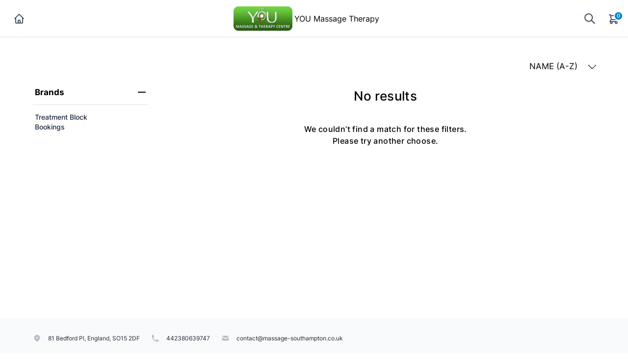

--- FILE ---
content_type: text/html; charset=utf-8
request_url: https://shop.phorest.com/businesses/5OpIWdAEhv2t7Y9mDQmmaw/branches/baA6cFNRoLHL77QAgY8PCw/products?branch_id=baA6cFNRoLHL77QAgY8PCw&brand_youmassagetherapy=58724&business_id=5OpIWdAEhv2t7Y9mDQmmaw&menu_open=1&page=4&sort_by=name-a-z
body_size: 25092
content:
<!doctype html>
<!--[if lt IE 7 ]> <html class="ie ie6" lang="en"> <![endif]-->
<!--[if IE 7 ]>    <html class="ie ie7" lang="en"> <![endif]-->
<!--[if IE 8 ]>    <html class="ie ie8" lang="en"> <![endif]-->
<!--[if IE 9 ]>    <html class="ie ie9" lang="en"> <![endif]-->
<!--[if gt IE 9]><!--><html lang="en"><!--<![endif]-->
  <head data-hook="inside_head">
          <script type="text/javascript" src="https://cdn.cookielaw.org/consent/d2929a2f-8e10-4123-ba56-dc00e49101be/OtAutoBlock.js" ></script>
      <script src="https://cdn.cookielaw.org/scripttemplates/otSDKStub.js"  type="text/javascript" charset="UTF-8" data-domain-script=d2929a2f-8e10-4123-ba56-dc00e49101be ></script>
      <script type="text/javascript">
          function OptanonWrapper() { }
      </script>

    <title>YOU Massage Therapy</title>  <!-- Global site tag (gtag.js) - Google Analytics custom -->
  <script>(function(w,d,s,l,i){w[l]=w[l]||[];w[l].push({'gtm.start':
    new Date().getTime(),event:'gtm.js'});var f=d.getElementsByTagName(s)[0],
    j=d.createElement(s),dl=l!='dataLayer'?'&l='+l:'';j.async=true;j.src=
    'https://www.googletagmanager.com/gtm.js?id='+i+dl;f.parentNode.insertBefore(j,f);
  })(window,document,'script','dataLayer','GTM-T6SSWFZ');</script>

  <script>
    window.dataLayer = window.dataLayer || [];
    function gtag(){dataLayer.push(arguments);}
    gtag('js', new Date());

    gtag('config', 'GTM-T6SSWFZ', { 'send_page_view': false });
    gtag('set', 'allow_google_signals', true )
    gtag('set', 'allow_ad_personalization_signals', true );

    function clearGAplugins() {
      if (typeof ga !== "undefined" && typeof ga.getAll === "function") {
        var trackingDom = ga.getAll()[0].get('trackingId');
        if (trackingDom !== undefined) {
          var trackingId = trackingDom.split('-').join('_')
          if (trackingId !== undefined && ga.o !== undefined && ga.o["gtag_" + trackingId] !== undefined) {
            delete ga.o["gtag_" + trackingId].plugins_
          }
        }
      }
    }
  </script>
<link rel="shortcut icon" type="image/x-icon" href="/assets/Phorest-Logo-2e8f68973916fec919d2dd0d0112ed15eb8fa75b7ae3224b39a22868f77c4bd6.png" />
  <script>
    if (typeof gtag !== 'undefined') {
        gtag('config', 'GTM-T6SSWFZ');
    }
  </script>
<meta name="viewport" content="width=device-width, initial-scale=1">


<meta name="description" content="YOU Massage Therapy" />
<meta name="robots" content="noindex, nofollow" />
<link href="https://youmassagetherapy/businesses/5OpIWdAEhv2t7Y9mDQmmaw/branches/baA6cFNRoLHL77QAgY8PCw/products/" rel="canonical" />
<link rel="stylesheet" media="screen" href="/assets/spree/frontend/all-e04803ed413123ceaebbc09f208218f3d31aeaff345e6e8ea27185a6e26afdae.css" data-turbolinks-track="reload" />
<meta name="csrf-param" content="authenticity_token" />
<meta name="csrf-token" content="yJ-W_5_aqckQwUagevW_EZ8NUzMLE9PqXCRtfPUdwEAOYmrUotaw2LhPjvOz-C-hq9kOlsOqnXgHO2nDXdkUNw" />
<script>
  SpreePaths = {"mounted_at":"/businesses/5OpIWdAEhv2t7Y9mDQmmaw/branches/baA6cFNRoLHL77QAgY8PCw/","admin":"admin/"}
</script>

<script>
  var SPREE_LOCALE = 'en'
  var SPREE_CURRENCY = 'GBP'
  var SPREE_DEFAULT_CURRENCY = 'GBP'
  var SPREE_DEFAULT_LOCALE = 'en'
</script>

<script src="/assets/spree/frontend/all-c016f0c663557d7f5730f74d8efcbccafcc49933dcbaa16c3edac98f5dbe98b5.js" defer="defer" data-turbolinks-track="reload"></script>


  </head>
  <body class="one-col " id="default" data-hook="body">
    <!-- Google Tag Manager (noscript) -->
<noscript><iframe src="https://www.googletagmanager.com/ns.html?id=GTM-T6SSWFZ" height="0" width="0" style="display:none;visibility:hidden"></iframe></noscript>
<!-- End Google Tag Manager (noscript) -->

    <div id="spree-header">
  <header id="header" class="align-items-center header border-bottom">
    <div class="d-flex header-spree align-items-center">
      <div class="container-fluid h-100 header-spree-fluid">
        <div class="d-flex flex-nowrap align-items-center h-100">
          <div class="col-sm-1 header-spree-fluid-mobile-menu-toggler">
            <a href="/businesses/5OpIWdAEhv2t7Y9mDQmmaw/branches/baA6cFNRoLHL77QAgY8PCw">
              <img id="home-icon" src="/assets/home-1c1865925a1a32bf608069a27a948285eb50596f3277ecca2316d115c611678e.svg" />
</a>          </div>
            <div class="flex-grow-1 d-flex align-items-center justify-content-center">
              <figure class="d-flex d-sm-block d-md-block d-xl-block order-xl-0 header-spree-fluid-logo m-0 mr-1" id="store-logo">
                <a aria-label="YOU Massage Therapy" href="/businesses/5OpIWdAEhv2t7Y9mDQmmaw/branches/baA6cFNRoLHL77QAgY8PCw/"><img alt="YOU Massage Therapy" title="YOU Massage Therapy" src="https://shop.phorest.com/rails/active_storage/representations/proxy/eyJfcmFpbHMiOnsibWVzc2FnZSI6IkJBaHBBOW4vTGc9PSIsImV4cCI6bnVsbCwicHVyIjoiYmxvYl9pZCJ9fQ==--2c6a5f049eb4b9b6be027eb17703c3b07c30dce7/eyJfcmFpbHMiOnsibWVzc2FnZSI6IkJBaDdCem9MWm05eWJXRjBTU0lKYW5CbFp3WTZCa1ZVT2d0eVpYTnBlbVZKSWcweU5EUjRNVEEwUGdZN0JsUT0iLCJleHAiOm51bGwsInB1ciI6InZhcmlhdGlvbiJ9fQ==--d2f000c91d89dab2cbde450350b483cdce5a24f0/youmassagetherapy_logo?branch_id=baA6cFNRoLHL77QAgY8PCw&amp;business_id=5OpIWdAEhv2t7Y9mDQmmaw" /></a>
              </figure>
              <div class="d-flex d-sm-block d-md-block d-xl-block store-name-link" id="store-name">
                YOU Massage Therapy
              </div>
            </div>
            <div id="main-nav-bar" class="col-sm-1 d-none h-100 header-spree-fluid-primary-navigation">
              
            </div>
            <div id="top-nav-bar" class="header-spree-fluid-secondary-navigation">
              <ul id="nav-bar" class="nav align-items-center d-flex flex-nowrap justify-content-end navbar-right">
  <li>
    <div class="navbar-right-search-menu">
      <button type="button" class="navbar-right-dropdown-toggle search-icons" aria-label="Show search">
        <svg xmlns="http://www.w3.org/2000/svg" width="36px" height="36px" viewBox="0 0 24 24" fill="none" class="spree-icon d-inline-block">
<path d="M21 21L15 15M17 10C17 10.9193 16.8189 11.8295 16.4672 12.6788C16.1154 13.5281 15.5998 14.2997 14.9497 14.9497C14.2997 15.5998 13.5281 16.1154 12.6788 16.4672C11.8295 16.8189 10.9193 17 10 17C9.08075 17 8.1705 16.8189 7.32122 16.4672C6.47194 16.1154 5.70026 15.5998 5.05025 14.9497C4.40024 14.2997 3.88463 13.5281 3.53284 12.6788C3.18106 11.8295 3 10.9193 3 10C3 8.14348 3.7375 6.36301 5.05025 5.05025C6.36301 3.7375 8.14348 3 10 3C11.8565 3 13.637 3.7375 14.9497 5.05025C16.2625 6.36301 17 8.14348 17 10Z" stroke="#465468" stroke-width="2" stroke-linecap="round" stroke-linejoin="round"></path>
</svg>

      </button>

      <div id="search-dropdown" class="p-0 px-md-4 py-md-2 w-100 shadow navbar-right-search-menu-dropdown hide-on-esc">
        <form class="py-md-1 d-flex align-items-center search-form" action="/businesses/5OpIWdAEhv2t7Y9mDQmmaw/branches/baA6cFNRoLHL77QAgY8PCw/products" accept-charset="UTF-8" method="get">
  <input type="search" name="keywords" id="keywords" placeholder="Search" title="Search" autofocus="autofocus" aria-label="Search" class=" border-0 p-3" />
  <button type="submit" class="btn border-0 p-0" aria-label="Submit">
  <svg xmlns="http://www.w3.org/2000/svg" width="36px" height="36px" viewBox="0 0 24 24" fill="none" class="spree-icon d-inline-block">
<path d="M21 21L15 15M17 10C17 10.9193 16.8189 11.8295 16.4672 12.6788C16.1154 13.5281 15.5998 14.2997 14.9497 14.9497C14.2997 15.5998 13.5281 16.1154 12.6788 16.4672C11.8295 16.8189 10.9193 17 10 17C9.08075 17 8.1705 16.8189 7.32122 16.4672C6.47194 16.1154 5.70026 15.5998 5.05025 14.9497C4.40024 14.2997 3.88463 13.5281 3.53284 12.6788C3.18106 11.8295 3 10.9193 3 10C3 8.14348 3.7375 6.36301 5.05025 5.05025C6.36301 3.7375 8.14348 3 10 3C11.8565 3 13.637 3.7375 14.9497 5.05025C16.2625 6.36301 17 8.14348 17 10Z" stroke="#465468" stroke-width="2" stroke-linecap="round" stroke-linejoin="round"></path>
</svg>

  </button>
</form>
      </div>
    </div>
  </li>
    <li class="d-none">
      <div class="dropdown navbar-right-dropdown">
        <button id="account-button" type="button" data-toggle="dropdown" class="navbar-right-dropdown-toggle account-icon" aria-label="Show user menu">
          <svg xmlns="http://www.w3.org/2000/svg" xmlns:xlink="http://www.w3.org/1999/xlink" height="36px" viewBox="0 0 22.964 22.964" width="41.4px" class="spree-icon d-inline-block"><clipPath><path d="m0 0h22.964v22.964h-22.964z"></path></clipPath><g clip-path="url(#a)"><path d="m21.34 16.507a14.758 14.758 0 0 0 -3.6-2.163 19.579 19.579 0 0 1 -2.765-1.544 9.709 9.709 0 0 0 2.407-5.837 9.174 9.174 0 0 0 -.7-4.212c-.637-1.251-2.053-2.751-5.2-2.751s-4.564 1.5-5.2 2.751a9.164 9.164 0 0 0 -.7 4.212 9.7 9.7 0 0 0 2.407 5.837 19.483 19.483 0 0 1 -2.766 1.544 14.769 14.769 0 0 0 -3.6 2.163 7.059 7.059 0 0 0 -1.623 4.514 1.913 1.913 0 0 0 1.913 1.943h19.137a1.914 1.914 0 0 0 1.914-1.943 7.061 7.061 0 0 0 -1.624-4.514zm.051 4.878a.478.478 0 0 1 -.341.143h-19.137a.478.478 0 0 1 -.34-.143.485.485 0 0 1 -.138-.343 5.731 5.731 0 0 1 1.2-3.52 14.581 14.581 0 0 1 3.227-1.9 15.74 15.74 0 0 0 3.109-1.785l.969-.916-.84-1.027a8.306 8.306 0 0 1 -2.083-4.931 7.934 7.934 0 0 1 .549-3.563c.658-1.3 1.974-1.962 3.916-1.962s3.258.662 3.918 1.962a7.938 7.938 0 0 1 .55 3.566 8.3 8.3 0 0 1 -2.086 4.931l-.841 1.034.969.915a15.774 15.774 0 0 0 3.108 1.782 14.517 14.517 0 0 1 3.227 1.9 5.593 5.593 0 0 1 1.2 3.52.478.478 0 0 1 -.136.338z" fill="currentColor"></path></g></svg>

        </button>

        <div id="link-to-account" class="dropdown-menu dropdown-menu-right text-right">
        </div>
      </div>
    </li>
  <li id="link-to-cart">
    <a class="cart-icon cart-icon--visible-count d-inline-block cart-icon" aria-label="Cart" href="/businesses/5OpIWdAEhv2t7Y9mDQmmaw/branches/baA6cFNRoLHL77QAgY8PCw/cart">
  <img src="/assets/shopping-cart-deafab7a377824287d4559b67ae3611d163c4fc621177722dddb5a8afcadad14.svg" />

  <span class="font-weight-medium cart-icon-count">0</span>
</a>
  </li>
  
</ul>

            </div>
            
        </div>
      </div>
    </div>
  </header>
</div>

    <div id="overlay" class="overlay hide-on-esc"></div>

    <div data-hook>
      
      <main class="col-12 px-0" id="content" data-hook>
        
<div data-hook="search_results">
      <div class="container-fluid plp-filter-and-sort-horizontal-border d-lg-none mb-3">
  <div class="row">
    <div id="filter-by-overlay-show-button" class="col-6 plp-filter-and-sort-vertical-border">
      <div class="plp-filter-and-sort-buttons">
        FILTER BY
        <svg xmlns="http://www.w3.org/2000/svg" height="21.156" viewBox="0 0 11.344 21.156" width="11.344" class="plp-icon"><path d="m42.617 25.669a.685.685 0 0 0 .968 0 .685.685 0 0 0 0-.968l-8.515-8.516 8.516-8.516a.685.685 0 0 0 -.968-.968l-9.017 9a.685.685 0 0 0 0 .968z" fill="currentColor" transform="matrix(-1 0 0 -1 44.744 26.869)"></path></svg>

      </div>
    </div>
    <div id="sort-by-overlay-show-button" class="col-6">
      <div class="plp-filter-and-sort-buttons">
        NAME (A-Z)
        <svg xmlns="http://www.w3.org/2000/svg" height="21.156" viewBox="0 0 11.344 21.156" width="11.344" class="plp-icon"><path d="m42.617 25.669a.685.685 0 0 0 .968 0 .685.685 0 0 0 0-.968l-8.515-8.516 8.516-8.516a.685.685 0 0 0 -.968-.968l-9.017 9a.685.685 0 0 0 0 .968z" fill="currentColor" transform="matrix(-1 0 0 -1 44.744 26.869)"></path></svg>

      </div>
    </div>
  </div>
</div>

<div class="container dropdown d-none d-lg-flex justify-content-end mt-5 pr-4 pb-3 plp-sort">
  <a data-toggle="dropdown" class="plp-sort-header" href="#" role="button" aria-haspopup="true" aria-expanded="false">
    NAME (A-Z)
    <svg xmlns="http://www.w3.org/2000/svg" height="18px" viewBox="0 0 11.344 21.156" width="18px" class="spree-icon spree-icon-arrow spree-icon-arrow-up ml-3 plp-sort-header-arrow--up"><path d="m42.617 25.669a.685.685 0 0 0 .968 0 .685.685 0 0 0 0-.968l-8.515-8.516 8.516-8.516a.685.685 0 0 0 -.968-.968l-9.017 9a.685.685 0 0 0 0 .968z" fill="currentColor" transform="matrix(-1 0 0 -1 44.744 26.869)"></path></svg>

    <svg xmlns="http://www.w3.org/2000/svg" height="18px" viewBox="0 0 11.344 21.156" width="18px" class="spree-icon spree-icon-arrow spree-icon-arrow-down ml-3 plp-sort-header-arrow--down"><path d="m42.617 25.669a.685.685 0 0 0 .968 0 .685.685 0 0 0 0-.968l-8.515-8.516 8.516-8.516a.685.685 0 0 0 -.968-.968l-9.017 9a.685.685 0 0 0 0 .968z" fill="currentColor" transform="matrix(-1 0 0 -1 44.744 26.869)"></path></svg>

  </a>
  <div class="dropdown-menu text-right plp-sort-dropdown">
    <ul class="pt-1 plp-sort-dropdown-ul">
      <li class="p-3 plp-sort-dropdown-ul-li--active">
        <a class="dropdown-item" href="/businesses/5OpIWdAEhv2t7Y9mDQmmaw/branches/baA6cFNRoLHL77QAgY8PCw/products?branch_id=baA6cFNRoLHL77QAgY8PCw&amp;business_id=5OpIWdAEhv2t7Y9mDQmmaw&amp;sort_by=name-a-z">NAME (A-Z)</a>
      </li>
      <li class="p-3 plp-sort-dropdown-ul-li">
        <a class="dropdown-item" href="/businesses/5OpIWdAEhv2t7Y9mDQmmaw/branches/baA6cFNRoLHL77QAgY8PCw/products?branch_id=baA6cFNRoLHL77QAgY8PCw&amp;business_id=5OpIWdAEhv2t7Y9mDQmmaw&amp;sort_by=name-z-a">NAME (Z-A)</a>
      </li>
      <li class="p-3 plp-sort-dropdown-ul-li">
        <a class="dropdown-item" href="/businesses/5OpIWdAEhv2t7Y9mDQmmaw/branches/baA6cFNRoLHL77QAgY8PCw/products?branch_id=baA6cFNRoLHL77QAgY8PCw&amp;business_id=5OpIWdAEhv2t7Y9mDQmmaw&amp;sort_by=newest-first">NEWEST FIRST</a>
      </li>
      <li class="p-3 plp-sort-dropdown-ul-li">
        <a class="dropdown-item" href="/businesses/5OpIWdAEhv2t7Y9mDQmmaw/branches/baA6cFNRoLHL77QAgY8PCw/products?branch_id=baA6cFNRoLHL77QAgY8PCw&amp;business_id=5OpIWdAEhv2t7Y9mDQmmaw&amp;sort_by=price-high-to-low">PRICE (HIGH - LOW)</a>
      </li>
      <li class="p-3 plp-sort-dropdown-ul-li">
        <a class="dropdown-item" href="/businesses/5OpIWdAEhv2t7Y9mDQmmaw/branches/baA6cFNRoLHL77QAgY8PCw/products?branch_id=baA6cFNRoLHL77QAgY8PCw&amp;business_id=5OpIWdAEhv2t7Y9mDQmmaw&amp;sort_by=price-low-to-high">PRICE (LOW - HIGH)</a>
      </li>
    </ul>
  </div>
</div>

<div class="container d-md-flex">
    <div id="plp-filters-accordion" class="d-none d-lg-block col-lg-3 pr-5 position-sticky h-100 plp-filters" data-hook="taxon_sidebar_navigation">
    <div class="plp-filters-scroller">
        <div class="w-100 card plp-filters-card">

          <button class="card-header  px-1 plp-filters-card-header" id="filtersBrands" data-toggle="collapse" data-target="#collapseFilterBrands" aria-expanded="true" aria-controls="collapseFilterBrands" role="heading" aria-level="2">
            Brands
            <svg xmlns="http://www.w3.org/2000/svg" height="16px" viewBox="0 0 16.498 14" width="16px" class="spree-icon mt-1 float-right arrow plp-filters-card-header-arrow--plus"><g fill="currentColor" fill="none" stroke="currentColor" stroke-width="2"><path d="m0 7h16.498"></path><path d="m8.249 14v-14"></path></g></svg>

            <svg xmlns="http://www.w3.org/2000/svg" height="16px" viewBox="0 0 13 2" width="16px" class="spree-icon mt-1 float-right arrow plp-filters-card-header-arrow--minus"><path d="m0 1h13" fill="none" stroke="#232323" stroke-width="2"></path></svg>

          </button>
          <div id="collapseFilterBrands" class="collapse show" aria-labelledby="filtersBrands">
            <div class="card-body px-0 pt-1" id=Brands-filters-list>
                  <a id="brands-filter-treatmentblockbookings" class="product-filters" data-params="{&quot;sort_by&quot;:&quot;name-a-z&quot;,&quot;brand&quot;:&quot;58724,121318&quot;,&quot;menu_open&quot;:1,&quot;only_path&quot;:true}" data-id="121318" data-filter-name="brand" data-multiselect="true" href="/businesses/5OpIWdAEhv2t7Y9mDQmmaw/branches/baA6cFNRoLHL77QAgY8PCw/products?branch_id=baA6cFNRoLHL77QAgY8PCw&amp;brand=58724%2C121318&amp;business_id=5OpIWdAEhv2t7Y9mDQmmaw&amp;menu_open=1&amp;sort_by=name-a-z"><span class="filter-label ">Treatment Block Bookings</span></a></br>

            </div>
          </div>
        </div>
    </div>
  </div>

  <div class="text-lg-center col-md-12 col-lg-9">
    <h6 class="plp-not-found-header pt-md-3 mb-3">No results</h6>
    <p class="plp-not-found-text pt-md-4">
      We couldn’t find a match for these filters.
      <br class="d-inline d-md-none d-lg-inline">
      Please try another choose.
    </p>
  </div>
</div>

</div>


<div id="filter-by-overlay" class="d-lg-none plp-overlay" style="display: block;">
    <div class="plp-scroll">
      <div class="container">
        <div class="plp-overlay-header">
          FILTER BY
          <svg xmlns="http://www.w3.org/2000/svg" xmlns:xlink="http://www.w3.org/1999/xlink" height="16.351" viewBox="0 0 16.351 16.351" width="16.351" id="filter-by-overlay-hide-button"><clipPath><path d="m0 0h16.351v16.351h-16.351z"></path></clipPath><g clip-path="url(#a)" fill="currentColor"><path d="m0 0h21.96v1.165h-21.96z" transform="matrix(.70710678 .70710678 -.70710678 .70710678 .824243 .000101)"></path><path d="m0 0h21.96v1.165h-21.96z" transform="matrix(-.70710678 .70710678 -.70710678 -.70710678 16.350981 .823202)"></path></g></svg>

        </div>
      </div>
      <div id="filters-accordion">

          <div class="card plp-overlay-card">
            <div class="card-header text-uppercase  plp-overlay-card-header" data-toggle="collapse" id="filtersMobilebrand_youmassagetherapy" data-target="#collapseFilterMobilebrand_youmassagetherapy" aria-expanded="true" aria-controls="collapseFilterMobilebrand_youmassagetherapy" role="heading" aria-level="3">
              Brands
              <svg xmlns="http://www.w3.org/2000/svg" height="16px" viewBox="0 0 11.344 21.156" width="16px" class="spree-icon spree-icon-arrow spree-icon-arrow-right mt-1 float-right arrow plp-overlay-card-header-arrow"><path d="m42.617 25.669a.685.685 0 0 0 .968 0 .685.685 0 0 0 0-.968l-8.515-8.516 8.516-8.516a.685.685 0 0 0 -.968-.968l-9.017 9a.685.685 0 0 0 0 .968z" fill="currentColor" transform="matrix(-1 0 0 -1 44.744 26.869)"></path></svg>

            </div>
            <div id="collapseFilterMobilebrand_youmassagetherapy" class="collapse show" aria-labelledby="filtersMobilebrand_youmassagetherapy" data-parent="#filters-accordion">
              <div class="card-body pt-1">
                    <a id="brands-filter-treatmentblockbookings" class="product-filters" data-params="{&quot;sort_by&quot;:&quot;name-a-z&quot;,&quot;brand&quot;:&quot;58724,121318&quot;,&quot;menu_open&quot;:1,&quot;only_path&quot;:true}" data-id="121318" data-filter-name="brand" data-multiselect="true" href="/businesses/5OpIWdAEhv2t7Y9mDQmmaw/branches/baA6cFNRoLHL77QAgY8PCw/products?branch_id=baA6cFNRoLHL77QAgY8PCw&amp;brand=58724%2C121318&amp;business_id=5OpIWdAEhv2t7Y9mDQmmaw&amp;menu_open=1&amp;sort_by=name-a-z"><span class="filter-label ">Treatment Block Bookings</span></a></br>

              </div>
            </div>
          </div>

      </div>
    </div>

  <div class="container position-absolute text-center plp-overlay-buttons pt-3">
    <a class="btn spree-btn btn-outline-primary w-100 mb-4" data-params="{&quot;sort_by&quot;:&quot;name-a-z&quot;}" href="/businesses/5OpIWdAEhv2t7Y9mDQmmaw/branches/baA6cFNRoLHL77QAgY8PCw/products?branch_id=baA6cFNRoLHL77QAgY8PCw&amp;business_id=5OpIWdAEhv2t7Y9mDQmmaw&amp;sort_by=name-a-z">CLEAR ALL</a>
    <button id='filter-by-done-hide-overlay-button' class='btn btn-primary spree-btn w-100 done-btn'>
      DONE
    </button>
  </div>
</div>

<div id="sort-by-overlay" class="plp-overlay" style="display: none;">
  <div class="container">
    <div class="plp-overlay-header">
      SORT BY
      <svg xmlns="http://www.w3.org/2000/svg" xmlns:xlink="http://www.w3.org/1999/xlink" height="16.351" viewBox="0 0 16.351 16.351" width="16.351" id="sort-by-overlay-hide-button"><clipPath><path d="m0 0h16.351v16.351h-16.351z"></path></clipPath><g clip-path="url(#a)" fill="currentColor"><path d="m0 0h21.96v1.165h-21.96z" transform="matrix(.70710678 .70710678 -.70710678 .70710678 .824243 .000101)"></path><path d="m0 0h21.96v1.165h-21.96z" transform="matrix(-.70710678 .70710678 -.70710678 -.70710678 16.350981 .823202)"></path></g></svg>

    </div>
  </div>
  <div class="plp-overlay-header-border"></div>
  <ul class="pt-1 plp-overlay-ul">
    <li class="plp-overlay-ul-li plp-overlay-ul-li--active">
      <a class="p-3 d-block" href="/businesses/5OpIWdAEhv2t7Y9mDQmmaw/branches/baA6cFNRoLHL77QAgY8PCw/products?branch_id=baA6cFNRoLHL77QAgY8PCw&amp;business_id=5OpIWdAEhv2t7Y9mDQmmaw&amp;sort_by=name-a-z">
        <div class="plp-empty-dot">
          <div class="filled-dot"></div>
        </div>
        NAME (A-Z)
      </a>
    </li>
    <li class="plp-overlay-ul-li ">
      <a class="p-3 d-block" href="/businesses/5OpIWdAEhv2t7Y9mDQmmaw/branches/baA6cFNRoLHL77QAgY8PCw/products?branch_id=baA6cFNRoLHL77QAgY8PCw&amp;business_id=5OpIWdAEhv2t7Y9mDQmmaw&amp;sort_by=name-z-a">
        <div class="plp-empty-dot">
          <div class="filled-dot"></div>
        </div>
        NAME (Z-A)
      </a>
    </li>
    <li class="plp-overlay-ul-li ">
      <a class="p-3 d-block" href="/businesses/5OpIWdAEhv2t7Y9mDQmmaw/branches/baA6cFNRoLHL77QAgY8PCw/products?branch_id=baA6cFNRoLHL77QAgY8PCw&amp;business_id=5OpIWdAEhv2t7Y9mDQmmaw&amp;sort_by=newest-first">
        <div class="plp-empty-dot">
          <div class="filled-dot"></div>
        </div>
        NEWEST FIRST
      </a>
    </li>
    <li class="plp-overlay-ul-li ">
      <a class="p-3 d-block" href="/businesses/5OpIWdAEhv2t7Y9mDQmmaw/branches/baA6cFNRoLHL77QAgY8PCw/products?branch_id=baA6cFNRoLHL77QAgY8PCw&amp;business_id=5OpIWdAEhv2t7Y9mDQmmaw&amp;sort_by=price-high-to-low">
        <div class="plp-empty-dot">
          <div class="filled-dot"></div>
        </div>
        PRICE (HIGH - LOW)
      </a>
    </li>
    <li class="plp-overlay-ul-li ">
      <a class="p-3 d-block" href="/businesses/5OpIWdAEhv2t7Y9mDQmmaw/branches/baA6cFNRoLHL77QAgY8PCw/products?branch_id=baA6cFNRoLHL77QAgY8PCw&amp;business_id=5OpIWdAEhv2t7Y9mDQmmaw&amp;sort_by=price-low-to-high">
        <div class="plp-empty-dot">
          <div class="filled-dot"></div>
        </div>
        PRICE (LOW - HIGH)
      </a>
    </li>
  </ul>
</div>


      </main>

      
    </div>

      <footer id="footer" class="w-100 p-8 mt-20 footer-spree">
    <div class="container">
      <div class="d-sm-flex flex-column flex-md-row contact-bar">
<!--          <div class="footer-section-title">-->
<!--          </div>-->
          <div class="footer-section-item mw-lg-40">
            <img height="17px" width="17px" src="/assets/address-a13e86d51b8b41104a359e5f651607a90aee89041a6289ec2579bcec024bdb26.svg" />
            <div>
              81 Bedford Pl, England, SO15 2DF
            </div>
          </div>

            <div class="footer-section-item mw-lg-23">
              <img height="17px" width="17px" src="/assets/phone-fd80aabf68cf07d636e4812ce2ff56f0c8362c1b2ea8bf5f214909a0a965034a.svg" />
              <div>
                442380639747
              </div>
            </div>

          <div class="footer-section-item mw-lg-23">
            <img height="17px" width="17px" src="/assets/email-370f5de5ec2414bece59dd783eeeff408117400af8f2c8e879ccdc39596a6296.svg" />
            <div>
              contact@massage-southampton.co.uk
            </div>
          </div>
        </div>
      <div class="policies-bar w-100">
        <div class="policies-container flex-column flex-column">
          <div id="policies" class="policies">
            <div id="company-information" class="policy policy-border woodsmoke-600">
              <a href="/businesses/5OpIWdAEhv2t7Y9mDQmmaw/branches/baA6cFNRoLHL77QAgY8PCw/imprint">Company Information</a>
            </div>
            <div id="terms-conditions" class="policy policy-border woodsmoke-600">
              <a href="/businesses/5OpIWdAEhv2t7Y9mDQmmaw/branches/baA6cFNRoLHL77QAgY8PCw/terms">Terms &amp; Conditions</a>
            </div>
            <div id="returns-policy" class="policy policy-border woodsmoke-600">
              <a href="/businesses/5OpIWdAEhv2t7Y9mDQmmaw/branches/baA6cFNRoLHL77QAgY8PCw/returns">Returns Policy</a>
            </div>
            <div id="data-privacy-policy" class="policy woodsmoke-600">
              <a href="/businesses/5OpIWdAEhv2t7Y9mDQmmaw/branches/baA6cFNRoLHL77QAgY8PCw/privacy">Data Privacy Policy</a>
            </div>
          </div>
            <div class="d-flex justify-content-between woodsmoke-400 mt-3 mt-md-0 ml-2 py-3">
              <div class="d-flex align-items-center">
                All prices include tax
              </div>
              <div class="d-flex text-sm powered-text">
  <span>
    Powered by <a class='font-weight-bold' href='https://phorest.com' target='_blank'>Phorest</a>
  </span>
</div>

            </div>
        </div>
      </div>
    </div>
  </footer>

    <script>
  window.addEventListener('turbolinks:load', function() {
      Spree.translations = {"coupon_code_applied":"The coupon code was successfully applied to your order.","coupon_code_removed":"The coupon code was successfully removed from your order.","coupon_code_error_icon":"/assets/error-60e54dbbf2b3e66fa76760b6b5554dbbe5d2cdbceda1d0c01b3acbd86c758f07.svg","credit_card_remove_confirmation":"Are you sure you want to delete the credit card?"}
  });
</script>

  </body>
</html>


--- FILE ---
content_type: text/html; charset=utf-8
request_url: https://shop.phorest.com/businesses/5OpIWdAEhv2t7Y9mDQmmaw/branches/baA6cFNRoLHL77QAgY8PCw/en/account_link?currency=GBP
body_size: 418
content:
  <a class="dropdown-item" href="/businesses/5OpIWdAEhv2t7Y9mDQmmaw/branches/baA6cFNRoLHL77QAgY8PCw/login">LOGIN</a>
  <a class="dropdown-item" href="/businesses/5OpIWdAEhv2t7Y9mDQmmaw/branches/baA6cFNRoLHL77QAgY8PCw/signup">SIGN UP</a>


--- FILE ---
content_type: text/html; charset=utf-8
request_url: https://shop.phorest.com/businesses/5OpIWdAEhv2t7Y9mDQmmaw/branches/baA6cFNRoLHL77QAgY8PCw/en/cart_link?currency=GBP
body_size: 533
content:
  <a class="cart-icon cart-icon--visible-count d-inline-block cart-icon" aria-label="Cart" href="/businesses/5OpIWdAEhv2t7Y9mDQmmaw/branches/baA6cFNRoLHL77QAgY8PCw/cart">
  <img src="/assets/shopping-cart-deafab7a377824287d4559b67ae3611d163c4fc621177722dddb5a8afcadad14.svg" />

  <span class="font-weight-medium cart-icon-count">0</span>
</a>


--- FILE ---
content_type: text/css
request_url: https://shop.phorest.com/assets/spree/frontend/all-e04803ed413123ceaebbc09f208218f3d31aeaff345e6e8ea27185a6e26afdae.css
body_size: 57343
content:
@font-face{font-family:'Inter';src:url(/assets/inter/Inter-Thin-44883ed4ea697e6e3e50a850a5d16f1200f1150a98523e6d11e9dd9c9abc03fa.ttf);font-weight:100;font-style:normal}@font-face{font-family:'Inter';src:url(/assets/inter/Inter-ExtraLight-fd5255db1d1a1577b8d7210f0ccb796ee087764cd8491488c25cd78b64bbc6f5.ttf);font-weight:200;font-style:normal}@font-face{font-family:'Inter';src:url(/assets/inter/Inter-Light-f44f60247883e77544828ae311e94cd24512bfa02c7788b194dd5534a2773e89.ttf);font-weight:300;font-style:normal}@font-face{font-family:'Inter';src:url(/assets/inter/Inter-Regular-0948705074dfe2ce7739f4909bb25eb92808940a9c47df990264bbf816c4d8a1.ttf);font-weight:400;font-style:normal}@font-face{font-family:'Inter';src:url(/assets/inter/Inter-Medium-9cc464c07fb95ebdc119e24cd313412f0a889b4ee8b80bf1552f3d1420c06130.ttf);font-weight:500;font-style:normal}@font-face{font-family:'Inter';src:url(/assets/inter/Inter-SemiBold-d5757292ebc850b8ad40727c0ae46c6a91c3e932b2c61f5f8fb0a4d006a7cde4.ttf);font-weight:600;font-style:normal}@font-face{font-family:'Inter';src:url(/assets/inter/Inter-Bold-0920ff58b97ce9ca5e29edb117d8cfca664ad792d1a04fdbf83d4ce45966d2ca.ttf);font-weight:700;font-style:normal}@font-face{font-family:'Inter';src:url(/assets/inter/Inter-ExtraBold-f7c43fb2286891f738134d588f6aca33ffcfa11661ead835d0f0bf4bd5203120.ttf);font-weight:800;font-style:normal}@font-face{font-family:'Inter';src:url(/assets/inter/Inter-Black-dd583382d206452eee35814db958bbebae4073d5f20c15b1e59c8ddcb6902851.ttf);font-weight:900;font-style:normal}.font-weight-medium{font-weight:500}.product-border-styling{position:relative;border-width:1px;border-style:solid;border-color:#E2E2E2;width:100%;padding-bottom:100%}.inner-product{position:absolute;overflow:hidden;left:5px;right:5px;top:5px;bottom:5px;padding:20px;display:flex;justify-content:center;align-items:center}.shipping-method{position:relative;border-width:1px;border-style:solid;border-color:#E2E2E2;width:100%;padding:17px}.rate-cost-text{font-style:normal;color:#98A2B3}.checkout-content-shipping-methods-list-items{margin-top:30px !important}.multiple-products-added-modal-message{font-size:1.875rem;display:flex}@media (min-width: 992px){.checkout-content-shipping-methods-list .spree-radio-label{font-size:1.25rem;letter-spacing:0.5px;padding-left:52px;font-weight:400}.rate-cost-text{font-style:normal;color:#98A2B3;font-weight:400}.delivery-radio-label{display:flex;flex-direction:row}}.checkout-content-shipping-methods-list{margin-top:30px;margin-bottom:30px}@media (min-width: 576px){.checkout-content-shipping-methods-list .spree-radio-label{font-size:1.25rem;letter-spacing:0.5px;padding-left:52px}.rate-cost-text{font-style:normal;color:#98A2B3;font-weight:400}}.pick-up-policy{margin-bottom:30px;margin-top:30px}.spree-radio-label-spacing{display:flex;flex-direction:row}.method-name{flex-grow:1}.address-display{flex-grow:1;flex-direction:row;margin-bottom:32px;width:75%}.payment-display{width:inherit}@media only screen and (max-width: 600px){.delivery-info-display{flex-direction:column}}.collection-notes{margin-top:32px}.address-header-font{font-size:14px !important;font-weight:600;margin-bottom:4px}.quantity-column-width{width:20%}.order-number-decorator{margin-bottom:20px;font-size:24px;font-weight:600}.thanks-for-shopping-header{text-align:center;font-weight:700;font-size:28px;margin-bottom:24px}.thanks-for-shopping-details{text-align:center;font-weight:400;font-size:16px}.email-detail{font-weight:600;text-align:center;margin-bottom:32px}.center-button{border-radius:8px !important;flex-direction:row;align-items:center;margin:auto;width:-moz-fit-content;width:fit-content;margin-bottom:48px}.format-address{font-size:16px;font-weight:400}.green-check{margin:auto;display:flex;height:150px;width:150px}.billing-format{margin-bottom:32px}.payment-display{margin-bottom:32px}.pick-up-format{width:55%}.product-filters{color:#1B283B;padding-top:8px;text-transform:capitalize;display:inline-block;font-style:normal;font-weight:500;font-size:14px;line-height:20px}.filter-label{text-align:left;display:inline-block;max-width:150px;padding-top:2.5px;padding-left:4px}.filter-label-selected{font-weight:700;color:#0074c2}input[type='checkbox']{width:16px;height:16px;vertical-align:top}.not-found-footer{position:absolute;bottom:0;width:100%}@media (max-width: 480px){input[type='checkbox']{position:relative;top:4px;left:-4px;width:18px;height:18px}.product-filters{align-items:center;padding:10px;font-size:16px}}@media (min-width: 1200px){.main-nav-bar{visibility:hidden}.header-spree-fluid-logo{flex-basis:0}}.search-icons{size:10px}#link-to-cart{height:25px;width:24px}.navbar-right .search-icons svg{width:26px !important;height:26px !important}.cart-icon-count{height:19px !important;min-width:19px !important;font-size:11px !important;color:#0074c2}.cart-icon svg{width:26px !important;height:26px !important}.cart-icon--visible-count .cart-icon-count{display:flex;justify-content:center;align-items:center;background-color:#0284C7;position:absolute;left:12px}#back-to-cart-text{font-size:16px;display:inline-block}#back-arrow{position:relative;top:-0.5px;padding-right:3px}#plp-filters-accordion{justify-content:center}.policies-bar{min-height:3rem;color:#4B5563;font-size:0.75rem}.policies-container{display:flex;flex-direction:column}.policies{padding-top:1rem;padding-bottom:0.5rem;line-height:14px}.policy{padding:0 1.25rem 1rem 0.6rem;font-weight:400;height:max-content}.policy:last-child{padding:0 1.25rem 0 0.6rem}.policy a{text-decoration:underline;color:inherit}.powered-text a{text-decoration:none;color:inherit}.woodsmoke-200{color:#CDD4DF}.woodsmoke-400{color:#98A2B3}.woodsmoke-600{color:#465468}.woodsmoke-800{color:#1B283B}.contact-bar{padding:2rem 0;border-bottom:#E3E6ED 1px solid}.recommendation-item{display:flex;flex-direction:column}.recommendation-image{position:absolute;overflow:hidden;left:5px;right:5px;top:5px;bottom:5px;padding:20px;display:flex;justify-content:center;align-items:center}.recommendation-image-container{position:relative;border-width:1px;border-style:solid;border-color:#E2E2E2;width:100%;padding-bottom:100%}.recommendation-info-container{display:flex;flex-direction:column;flex:1}.recommendation-add-to-cart-button-container{margin-top:auto;display:flex;flex-direction:column}.recommendation-buttons{display:flex;flex-direction:column;align-items:center}#recommendation-add-to-cart-button{font-size:13px}.browse-other-products{text-align:center}.recommendation-product-name{font-weight:600;font-size:13px;margin-bottom:0}.recommendation-banner{display:flex;background-color:#F8FAFD;border-radius:6px;flex-direction:column;padding:0;text-align:center;justify-content:center;margin-bottom:29px}.banner-title{font-style:normal;font-weight:700;font-size:24px;line-height:36px;margin-top:35px;margin-bottom:8px}.banner-staff-info{font-weight:600;font-size:14px;line-height:22px;margin-bottom:25px;margin-top:8px}.staff-photo{width:85px;height:85px;position:relative;top:6px}.staff-photo-div{margin:8px 0}.staff-photo-background{border-radius:50%;background-color:#FFFFFF;height:97px;width:97px;display:inline-block}.out-of-stock-message{display:flex;font-size:13px;align-items:center;margin-bottom:10px}.price-and-in-stock{display:flex}@media (min-width: 1200px){.policies-container{max-width:1200px;margin-right:auto;margin-left:auto}}@media (min-width: 768px){.policies-container{align-items:normal;flex-direction:row;justify-content:space-between}.policies{display:flex;padding:1rem 0}.policy{padding:0 1.25rem 0 1rem;flex:none;max-width:inherit}.policy:first-child{padding:0 1.25rem 0 0.6rem}.policy-border{border-right:1px #CDD4DF solid}.mw-lg-40{max-width:40%}.mw-lg-23{max-width:25%}}@media (min-width: 576px){.address-display{margin-bottom:32px;width:75%}.delivery-info-display{display:flex;width:100%}}@media (min-width: 768px){.out-of-stock-message{display:flex;font-size:13px;align-items:center;margin-top:10px}}@media (min-width: 992px){.recommendation-buttons{display:flex;flex-direction:column;align-items:center;font-size:16px}#recommendation-add-to-cart-button{font-size:16px}.recommendation-product-name{font-weight:600;font-size:16px}.recommendation-banner{background-color:#F8FAFD;border-radius:6px;flex-direction:row;gap:24px;padding:37px;margin-bottom:45px}.big-banner-title{font-style:normal;font-weight:700;font-size:24px;line-height:36px;margin-bottom:8px}.big-banner-staff-info{font-weight:600;font-size:14px;line-height:22px}.big-staff-photo{width:85px;height:85px}.big-staff-photo-div{float:left;margin:0}.big-banner-content{display:flex;flex-wrap:wrap;flex-direction:column;align-items:flex-start;justify-content:center}.line{width:600px}.price-and-in-stock{display:flex}.out-of-stock-message{display:flex;font-size:14px;align-items:center;margin-top:10px}.recommendations-container{max-width:910px !important}}/*!
 * Bootstrap v4.6.1 (https://getbootstrap.com/)
 * Copyright 2011-2021 The Bootstrap Authors
 * Copyright 2011-2021 Twitter, Inc.
 * Licensed under MIT (https://github.com/twbs/bootstrap/blob/main/LICENSE)
 */:root{--blue: #007bff;--indigo: #6610f2;--purple: #6f42c1;--pink: #e83e8c;--red: #dc3545;--orange: #fd7e14;--yellow: #ffc107;--green: #28a745;--teal: #20c997;--cyan: #17a2b8;--white: #fff;--gray: #6c757d;--gray-dark: #343a40;--primary: #0074c2;--secondary: #4c4c4c;--success: #28a745;--info: #999999;--warning: #ffc107;--danger: #f53737;--light: #f8f9fa;--dark: #343a40;--light-secondary: #999999;--borders: #e2e2e2;--dark-borders: #e2e2e2;--light-background: #ffffff;--dark-text: black;--overlay: rgba(76, 76, 76, 0.5);--shadow: rgba(0, 0, 0, 0.16);--breakpoint-xs: 0;--breakpoint-sm: 576px;--breakpoint-md: 768px;--breakpoint-lg: 992px;--breakpoint-xl: 1200px;--font-family-sans-serif: "Inter", sans-serif;--font-family-monospace: SFMono-Regular, Menlo, Monaco, Consolas, "Liberation Mono", "Courier New", monospace}*,*::before,*::after{box-sizing:border-box}html{font-family:sans-serif;line-height:1.15;-webkit-text-size-adjust:100%;-webkit-tap-highlight-color:rgba(0,0,0,0)}article,aside,figcaption,figure,footer,header,hgroup,main,nav,section{display:block}body{margin:0;font-family:"Inter", sans-serif;font-size:1rem;font-weight:400;line-height:1.5;color:black;text-align:left;background-color:#fff}[tabindex="-1"]:focus:not(:focus-visible){outline:0 !important}hr{box-sizing:content-box;height:0;overflow:visible}h1,h2,h3,h4,h5,h6{margin-top:0;margin-bottom:0.5rem}p{margin-top:0;margin-bottom:1rem}abbr[title],abbr[data-original-title]{text-decoration:underline;-webkit-text-decoration:underline dotted;text-decoration:underline dotted;cursor:help;border-bottom:0;-webkit-text-decoration-skip-ink:none;text-decoration-skip-ink:none}address{margin-bottom:1rem;font-style:normal;line-height:inherit}ol,ul,dl{margin-top:0;margin-bottom:1rem}ol ol,ul ul,ol ul,ul ol{margin-bottom:0}dt{font-weight:700}dd{margin-bottom:.5rem;margin-left:0}blockquote{margin:0 0 1rem}b,strong{font-weight:bolder}small{font-size:80%}sub,sup{position:relative;font-size:75%;line-height:0;vertical-align:baseline}sub{bottom:-.25em}sup{top:-.5em}a{color:#0074c2;text-decoration:none;background-color:transparent}a:hover{color:#004676;text-decoration:underline}a:not([href]):not([class]){color:inherit;text-decoration:none}a:not([href]):not([class]):hover{color:inherit;text-decoration:none}pre,code,kbd,samp{font-family:SFMono-Regular, Menlo, Monaco, Consolas, "Liberation Mono", "Courier New", monospace;font-size:1em}pre{margin-top:0;margin-bottom:1rem;overflow:auto;-ms-overflow-style:scrollbar}figure{margin:0 0 1rem}img{vertical-align:middle;border-style:none}svg{overflow:hidden;vertical-align:middle}table{border-collapse:collapse}caption{padding-top:0.75rem;padding-bottom:0.75rem;color:#6c757d;text-align:left;caption-side:bottom}th{text-align:inherit;text-align:-webkit-match-parent}label{display:inline-block;margin-bottom:0.5rem}button{border-radius:0}button:focus:not(:focus-visible){outline:0}input,button,select,optgroup,textarea{margin:0;font-family:inherit;font-size:inherit;line-height:inherit}button,input{overflow:visible}button,select{text-transform:none}[role="button"]{cursor:pointer}select{word-wrap:normal}button,[type="button"],[type="reset"],[type="submit"]{-webkit-appearance:button}button:not(:disabled),[type="button"]:not(:disabled),[type="reset"]:not(:disabled),[type="submit"]:not(:disabled){cursor:pointer}button::-moz-focus-inner,[type="button"]::-moz-focus-inner,[type="reset"]::-moz-focus-inner,[type="submit"]::-moz-focus-inner{padding:0;border-style:none}input[type="radio"],input[type="checkbox"]{box-sizing:border-box;padding:0}textarea{overflow:auto;resize:vertical}fieldset{min-width:0;padding:0;margin:0;border:0}legend{display:block;width:100%;max-width:100%;padding:0;margin-bottom:.5rem;font-size:1.5rem;line-height:inherit;color:inherit;white-space:normal}progress{vertical-align:baseline}[type="number"]::-webkit-inner-spin-button,[type="number"]::-webkit-outer-spin-button{height:auto}[type="search"]{outline-offset:-2px;-webkit-appearance:none}[type="search"]::-webkit-search-decoration{-webkit-appearance:none}::-webkit-file-upload-button{font:inherit;-webkit-appearance:button}output{display:inline-block}summary{display:list-item;cursor:pointer}template{display:none}[hidden]{display:none !important}h1,h2,h3,h4,h5,h6,.h1,.h2,.h3,.h4,.h5,.h6{margin-bottom:0.5rem;font-weight:500;line-height:1.2}h1,.h1{font-size:2.5rem}h2,.h2{font-size:2rem}h3,.h3{font-size:1.75rem}h4,.h4{font-size:1.5rem}h5,.h5{font-size:1.25rem}h6,.h6{font-size:1rem}.lead{font-size:1.25rem;font-weight:300}.display-1{font-size:6rem;font-weight:300;line-height:1.2}.display-2{font-size:5.5rem;font-weight:300;line-height:1.2}.display-3{font-size:4.5rem;font-weight:300;line-height:1.2}.display-4{font-size:3.5rem;font-weight:300;line-height:1.2}hr{margin-top:1rem;margin-bottom:1rem;border:0;border-top:1px solid rgba(0,0,0,0.1)}small,.small{font-size:80%;font-weight:400}mark,.mark{padding:0.2em;background-color:#fcf8e3}.list-unstyled{padding-left:0;list-style:none}.list-inline{padding-left:0;list-style:none}.list-inline-item{display:inline-block}.list-inline-item:not(:last-child){margin-right:0.5rem}.initialism{font-size:90%;text-transform:uppercase}.blockquote{margin-bottom:1rem;font-size:1.25rem}.blockquote-footer{display:block;font-size:80%;color:#6c757d}.blockquote-footer::before{content:"\2014\00A0"}.img-fluid{max-width:100%;height:auto}.img-thumbnail{padding:0.25rem;background-color:#fff;border:1px solid #dee2e6;max-width:100%;height:auto}.figure{display:inline-block}.figure-img{margin-bottom:0.5rem;line-height:1}.figure-caption{font-size:90%;color:#6c757d}code{font-size:87.5%;color:#e83e8c;word-wrap:break-word}a>code{color:inherit}kbd{padding:0.2rem 0.4rem;font-size:87.5%;color:#fff;background-color:#212529}kbd kbd{padding:0;font-size:100%;font-weight:700}pre{display:block;font-size:87.5%;color:#212529}pre code{font-size:inherit;color:inherit;word-break:normal}.pre-scrollable{max-height:340px;overflow-y:scroll}.container,.container-fluid,.container-lg,.container-md,.container-sm{width:100%;padding-right:9.5px;padding-left:9.5px;margin-right:auto;margin-left:auto}@media (min-width: 576px){.container-sm,.container{max-width:768px}}@media (min-width: 768px){.container-md,.container-sm,.container{max-width:992px}}@media (min-width: 992px){.container-lg,.container-md,.container-sm,.container{max-width:1200px}}.row{display:flex;flex-wrap:wrap;margin-right:-9.5px;margin-left:-9.5px}.no-gutters{margin-right:0;margin-left:0}.no-gutters>.col,.no-gutters>[class*="col-"]{padding-right:0;padding-left:0}.col-xl,.col-xl-auto,.col-xl-12,.col-xl-11,.col-xl-10,.col-xl-9,.col-xl-8,.col-xl-7,.col-xl-6,.col-xl-5,.col-xl-4,.col-xl-3,.col-xl-2,.col-xl-1,.col-lg,.col-lg-auto,.col-lg-12,.col-lg-11,.col-lg-10,.col-lg-9,.col-lg-8,.col-lg-7,.col-lg-6,.col-lg-5,.col-lg-4,.col-lg-3,.col-lg-2,.col-lg-1,.col-md,.col-md-auto,.col-md-12,.col-md-11,.col-md-10,.col-md-9,.col-md-8,.col-md-7,.col-md-6,.col-md-5,.col-md-4,.col-md-3,.col-md-2,.col-md-1,.col-sm,.col-sm-auto,.col-sm-12,.col-sm-11,.col-sm-10,.col-sm-9,.col-sm-8,.col-sm-7,.col-sm-6,.col-sm-5,.col-sm-4,.col-sm-3,.col-sm-2,.col-sm-1,.col,.col-auto,.col-12,.col-11,.col-10,.col-9,.col-8,.col-7,.col-6,.col-5,.col-4,.col-3,.col-2,.col-1{position:relative;width:100%;padding-right:9.5px;padding-left:9.5px}.col{flex-basis:0;flex-grow:1;max-width:100%}.row-cols-1>*{flex:0 0 100%;max-width:100%}.row-cols-2>*{flex:0 0 50%;max-width:50%}.row-cols-3>*{flex:0 0 33.3333333333%;max-width:33.3333333333%}.row-cols-4>*{flex:0 0 25%;max-width:25%}.row-cols-5>*{flex:0 0 20%;max-width:20%}.row-cols-6>*{flex:0 0 16.6666666667%;max-width:16.6666666667%}.col-auto{flex:0 0 auto;width:auto;max-width:100%}.col-1{flex:0 0 8.33333333%;max-width:8.33333333%}.col-2{flex:0 0 16.66666667%;max-width:16.66666667%}.col-3{flex:0 0 25%;max-width:25%}.col-4{flex:0 0 33.33333333%;max-width:33.33333333%}.col-5{flex:0 0 41.66666667%;max-width:41.66666667%}.col-6{flex:0 0 50%;max-width:50%}.col-7{flex:0 0 58.33333333%;max-width:58.33333333%}.col-8{flex:0 0 66.66666667%;max-width:66.66666667%}.col-9{flex:0 0 75%;max-width:75%}.col-10{flex:0 0 83.33333333%;max-width:83.33333333%}.col-11{flex:0 0 91.66666667%;max-width:91.66666667%}.col-12{flex:0 0 100%;max-width:100%}.order-first{order:-1}.order-last{order:13}.order-0{order:0}.order-1{order:1}.order-2{order:2}.order-3{order:3}.order-4{order:4}.order-5{order:5}.order-6{order:6}.order-7{order:7}.order-8{order:8}.order-9{order:9}.order-10{order:10}.order-11{order:11}.order-12{order:12}.offset-1{margin-left:8.33333333%}.offset-2{margin-left:16.66666667%}.offset-3{margin-left:25%}.offset-4{margin-left:33.33333333%}.offset-5{margin-left:41.66666667%}.offset-6{margin-left:50%}.offset-7{margin-left:58.33333333%}.offset-8{margin-left:66.66666667%}.offset-9{margin-left:75%}.offset-10{margin-left:83.33333333%}.offset-11{margin-left:91.66666667%}@media (min-width: 576px){.col-sm{flex-basis:0;flex-grow:1;max-width:100%}.row-cols-sm-1>*{flex:0 0 100%;max-width:100%}.row-cols-sm-2>*{flex:0 0 50%;max-width:50%}.row-cols-sm-3>*{flex:0 0 33.3333333333%;max-width:33.3333333333%}.row-cols-sm-4>*{flex:0 0 25%;max-width:25%}.row-cols-sm-5>*{flex:0 0 20%;max-width:20%}.row-cols-sm-6>*{flex:0 0 16.6666666667%;max-width:16.6666666667%}.col-sm-auto{flex:0 0 auto;width:auto;max-width:100%}.col-sm-1{flex:0 0 8.33333333%;max-width:8.33333333%}.col-sm-2{flex:0 0 16.66666667%;max-width:16.66666667%}.col-sm-3{flex:0 0 25%;max-width:25%}.col-sm-4{flex:0 0 33.33333333%;max-width:33.33333333%}.col-sm-5{flex:0 0 41.66666667%;max-width:41.66666667%}.col-sm-6{flex:0 0 50%;max-width:50%}.col-sm-7{flex:0 0 58.33333333%;max-width:58.33333333%}.col-sm-8{flex:0 0 66.66666667%;max-width:66.66666667%}.col-sm-9{flex:0 0 75%;max-width:75%}.col-sm-10{flex:0 0 83.33333333%;max-width:83.33333333%}.col-sm-11{flex:0 0 91.66666667%;max-width:91.66666667%}.col-sm-12{flex:0 0 100%;max-width:100%}.order-sm-first{order:-1}.order-sm-last{order:13}.order-sm-0{order:0}.order-sm-1{order:1}.order-sm-2{order:2}.order-sm-3{order:3}.order-sm-4{order:4}.order-sm-5{order:5}.order-sm-6{order:6}.order-sm-7{order:7}.order-sm-8{order:8}.order-sm-9{order:9}.order-sm-10{order:10}.order-sm-11{order:11}.order-sm-12{order:12}.offset-sm-0{margin-left:0}.offset-sm-1{margin-left:8.33333333%}.offset-sm-2{margin-left:16.66666667%}.offset-sm-3{margin-left:25%}.offset-sm-4{margin-left:33.33333333%}.offset-sm-5{margin-left:41.66666667%}.offset-sm-6{margin-left:50%}.offset-sm-7{margin-left:58.33333333%}.offset-sm-8{margin-left:66.66666667%}.offset-sm-9{margin-left:75%}.offset-sm-10{margin-left:83.33333333%}.offset-sm-11{margin-left:91.66666667%}}@media (min-width: 768px){.col-md{flex-basis:0;flex-grow:1;max-width:100%}.row-cols-md-1>*{flex:0 0 100%;max-width:100%}.row-cols-md-2>*{flex:0 0 50%;max-width:50%}.row-cols-md-3>*{flex:0 0 33.3333333333%;max-width:33.3333333333%}.row-cols-md-4>*{flex:0 0 25%;max-width:25%}.row-cols-md-5>*{flex:0 0 20%;max-width:20%}.row-cols-md-6>*{flex:0 0 16.6666666667%;max-width:16.6666666667%}.col-md-auto{flex:0 0 auto;width:auto;max-width:100%}.col-md-1{flex:0 0 8.33333333%;max-width:8.33333333%}.col-md-2{flex:0 0 16.66666667%;max-width:16.66666667%}.col-md-3{flex:0 0 25%;max-width:25%}.col-md-4{flex:0 0 33.33333333%;max-width:33.33333333%}.col-md-5{flex:0 0 41.66666667%;max-width:41.66666667%}.col-md-6{flex:0 0 50%;max-width:50%}.col-md-7{flex:0 0 58.33333333%;max-width:58.33333333%}.col-md-8{flex:0 0 66.66666667%;max-width:66.66666667%}.col-md-9{flex:0 0 75%;max-width:75%}.col-md-10{flex:0 0 83.33333333%;max-width:83.33333333%}.col-md-11{flex:0 0 91.66666667%;max-width:91.66666667%}.col-md-12{flex:0 0 100%;max-width:100%}.order-md-first{order:-1}.order-md-last{order:13}.order-md-0{order:0}.order-md-1{order:1}.order-md-2{order:2}.order-md-3{order:3}.order-md-4{order:4}.order-md-5{order:5}.order-md-6{order:6}.order-md-7{order:7}.order-md-8{order:8}.order-md-9{order:9}.order-md-10{order:10}.order-md-11{order:11}.order-md-12{order:12}.offset-md-0{margin-left:0}.offset-md-1{margin-left:8.33333333%}.offset-md-2{margin-left:16.66666667%}.offset-md-3{margin-left:25%}.offset-md-4{margin-left:33.33333333%}.offset-md-5{margin-left:41.66666667%}.offset-md-6{margin-left:50%}.offset-md-7{margin-left:58.33333333%}.offset-md-8{margin-left:66.66666667%}.offset-md-9{margin-left:75%}.offset-md-10{margin-left:83.33333333%}.offset-md-11{margin-left:91.66666667%}}@media (min-width: 992px){.col-lg{flex-basis:0;flex-grow:1;max-width:100%}.row-cols-lg-1>*{flex:0 0 100%;max-width:100%}.row-cols-lg-2>*{flex:0 0 50%;max-width:50%}.row-cols-lg-3>*{flex:0 0 33.3333333333%;max-width:33.3333333333%}.row-cols-lg-4>*{flex:0 0 25%;max-width:25%}.row-cols-lg-5>*{flex:0 0 20%;max-width:20%}.row-cols-lg-6>*{flex:0 0 16.6666666667%;max-width:16.6666666667%}.col-lg-auto{flex:0 0 auto;width:auto;max-width:100%}.col-lg-1{flex:0 0 8.33333333%;max-width:8.33333333%}.col-lg-2{flex:0 0 16.66666667%;max-width:16.66666667%}.col-lg-3{flex:0 0 25%;max-width:25%}.col-lg-4{flex:0 0 33.33333333%;max-width:33.33333333%}.col-lg-5{flex:0 0 41.66666667%;max-width:41.66666667%}.col-lg-6{flex:0 0 50%;max-width:50%}.col-lg-7{flex:0 0 58.33333333%;max-width:58.33333333%}.col-lg-8{flex:0 0 66.66666667%;max-width:66.66666667%}.col-lg-9{flex:0 0 75%;max-width:75%}.col-lg-10{flex:0 0 83.33333333%;max-width:83.33333333%}.col-lg-11{flex:0 0 91.66666667%;max-width:91.66666667%}.col-lg-12{flex:0 0 100%;max-width:100%}.order-lg-first{order:-1}.order-lg-last{order:13}.order-lg-0{order:0}.order-lg-1{order:1}.order-lg-2{order:2}.order-lg-3{order:3}.order-lg-4{order:4}.order-lg-5{order:5}.order-lg-6{order:6}.order-lg-7{order:7}.order-lg-8{order:8}.order-lg-9{order:9}.order-lg-10{order:10}.order-lg-11{order:11}.order-lg-12{order:12}.offset-lg-0{margin-left:0}.offset-lg-1{margin-left:8.33333333%}.offset-lg-2{margin-left:16.66666667%}.offset-lg-3{margin-left:25%}.offset-lg-4{margin-left:33.33333333%}.offset-lg-5{margin-left:41.66666667%}.offset-lg-6{margin-left:50%}.offset-lg-7{margin-left:58.33333333%}.offset-lg-8{margin-left:66.66666667%}.offset-lg-9{margin-left:75%}.offset-lg-10{margin-left:83.33333333%}.offset-lg-11{margin-left:91.66666667%}}@media (min-width: 1200px){.col-xl{flex-basis:0;flex-grow:1;max-width:100%}.row-cols-xl-1>*{flex:0 0 100%;max-width:100%}.row-cols-xl-2>*{flex:0 0 50%;max-width:50%}.row-cols-xl-3>*{flex:0 0 33.3333333333%;max-width:33.3333333333%}.row-cols-xl-4>*{flex:0 0 25%;max-width:25%}.row-cols-xl-5>*{flex:0 0 20%;max-width:20%}.row-cols-xl-6>*{flex:0 0 16.6666666667%;max-width:16.6666666667%}.col-xl-auto{flex:0 0 auto;width:auto;max-width:100%}.col-xl-1{flex:0 0 8.33333333%;max-width:8.33333333%}.col-xl-2{flex:0 0 16.66666667%;max-width:16.66666667%}.col-xl-3{flex:0 0 25%;max-width:25%}.col-xl-4{flex:0 0 33.33333333%;max-width:33.33333333%}.col-xl-5{flex:0 0 41.66666667%;max-width:41.66666667%}.col-xl-6{flex:0 0 50%;max-width:50%}.col-xl-7{flex:0 0 58.33333333%;max-width:58.33333333%}.col-xl-8{flex:0 0 66.66666667%;max-width:66.66666667%}.col-xl-9{flex:0 0 75%;max-width:75%}.col-xl-10{flex:0 0 83.33333333%;max-width:83.33333333%}.col-xl-11{flex:0 0 91.66666667%;max-width:91.66666667%}.col-xl-12{flex:0 0 100%;max-width:100%}.order-xl-first{order:-1}.order-xl-last{order:13}.order-xl-0{order:0}.order-xl-1{order:1}.order-xl-2{order:2}.order-xl-3{order:3}.order-xl-4{order:4}.order-xl-5{order:5}.order-xl-6{order:6}.order-xl-7{order:7}.order-xl-8{order:8}.order-xl-9{order:9}.order-xl-10{order:10}.order-xl-11{order:11}.order-xl-12{order:12}.offset-xl-0{margin-left:0}.offset-xl-1{margin-left:8.33333333%}.offset-xl-2{margin-left:16.66666667%}.offset-xl-3{margin-left:25%}.offset-xl-4{margin-left:33.33333333%}.offset-xl-5{margin-left:41.66666667%}.offset-xl-6{margin-left:50%}.offset-xl-7{margin-left:58.33333333%}.offset-xl-8{margin-left:66.66666667%}.offset-xl-9{margin-left:75%}.offset-xl-10{margin-left:83.33333333%}.offset-xl-11{margin-left:91.66666667%}}.table{width:100%;margin-bottom:1rem;color:black}.table th,.table td{padding:0.75rem;vertical-align:top;border-top:1px solid #dee2e6}.table thead th{vertical-align:bottom;border-bottom:2px solid #dee2e6}.table tbody+tbody{border-top:2px solid #dee2e6}.table-sm th,.table-sm td{padding:0.3rem}.table-bordered{border:1px solid #dee2e6}.table-bordered th,.table-bordered td{border:1px solid #dee2e6}.table-bordered thead th,.table-bordered thead td{border-bottom-width:2px}.table-borderless th,.table-borderless td,.table-borderless thead th,.table-borderless tbody+tbody{border:0}.table-striped tbody tr:nth-of-type(odd){background-color:rgba(0,0,0,0.05)}.table-hover tbody tr:hover{color:black;background-color:rgba(0,0,0,0.075)}.table-primary,.table-primary>th,.table-primary>td{background-color:#b8d8ee}.table-primary th,.table-primary td,.table-primary thead th,.table-primary tbody+tbody{border-color:#7ab7df}.table-hover .table-primary:hover{background-color:#a3cde9}.table-hover .table-primary:hover>td,.table-hover .table-primary:hover>th{background-color:#a3cde9}.table-secondary,.table-secondary>th,.table-secondary>td{background-color:#cdcdcd}.table-secondary th,.table-secondary td,.table-secondary thead th,.table-secondary tbody+tbody{border-color:#a2a2a2}.table-hover .table-secondary:hover{background-color:silver}.table-hover .table-secondary:hover>td,.table-hover .table-secondary:hover>th{background-color:silver}.table-success,.table-success>th,.table-success>td{background-color:#c3e6cb}.table-success th,.table-success td,.table-success thead th,.table-success tbody+tbody{border-color:#8fd19e}.table-hover .table-success:hover{background-color:#b1dfbb}.table-hover .table-success:hover>td,.table-hover .table-success:hover>th{background-color:#b1dfbb}.table-info,.table-info>th,.table-info>td{background-color:#e2e2e2}.table-info th,.table-info td,.table-info thead th,.table-info tbody+tbody{border-color:#cacaca}.table-hover .table-info:hover{background-color:#d5d5d5}.table-hover .table-info:hover>td,.table-hover .table-info:hover>th{background-color:#d5d5d5}.table-warning,.table-warning>th,.table-warning>td{background-color:#ffeeba}.table-warning th,.table-warning td,.table-warning thead th,.table-warning tbody+tbody{border-color:#ffdf7e}.table-hover .table-warning:hover{background-color:#ffe8a1}.table-hover .table-warning:hover>td,.table-hover .table-warning:hover>th{background-color:#ffe8a1}.table-danger,.table-danger>th,.table-danger>td{background-color:#fcc7c7}.table-danger th,.table-danger td,.table-danger thead th,.table-danger tbody+tbody{border-color:#fa9797}.table-hover .table-danger:hover{background-color:#fbafaf}.table-hover .table-danger:hover>td,.table-hover .table-danger:hover>th{background-color:#fbafaf}.table-light,.table-light>th,.table-light>td{background-color:#fdfdfe}.table-light th,.table-light td,.table-light thead th,.table-light tbody+tbody{border-color:#fbfcfc}.table-hover .table-light:hover{background-color:#ececf6}.table-hover .table-light:hover>td,.table-hover .table-light:hover>th{background-color:#ececf6}.table-dark,.table-dark>th,.table-dark>td{background-color:#c6c8ca}.table-dark th,.table-dark td,.table-dark thead th,.table-dark tbody+tbody{border-color:#95999c}.table-hover .table-dark:hover{background-color:#b9bbbe}.table-hover .table-dark:hover>td,.table-hover .table-dark:hover>th{background-color:#b9bbbe}.table-light-secondary,.table-light-secondary>th,.table-light-secondary>td{background-color:#e2e2e2}.table-light-secondary th,.table-light-secondary td,.table-light-secondary thead th,.table-light-secondary tbody+tbody{border-color:#cacaca}.table-hover .table-light-secondary:hover{background-color:#d5d5d5}.table-hover .table-light-secondary:hover>td,.table-hover .table-light-secondary:hover>th{background-color:#d5d5d5}.table-borders,.table-borders>th,.table-borders>td{background-color:#f7f7f7}.table-borders th,.table-borders td,.table-borders thead th,.table-borders tbody+tbody{border-color:#f0f0f0}.table-hover .table-borders:hover{background-color:#eaeaea}.table-hover .table-borders:hover>td,.table-hover .table-borders:hover>th{background-color:#eaeaea}.table-dark-borders,.table-dark-borders>th,.table-dark-borders>td{background-color:#f7f7f7}.table-dark-borders th,.table-dark-borders td,.table-dark-borders thead th,.table-dark-borders tbody+tbody{border-color:#f0f0f0}.table-hover .table-dark-borders:hover{background-color:#eaeaea}.table-hover .table-dark-borders:hover>td,.table-hover .table-dark-borders:hover>th{background-color:#eaeaea}.table-light-background,.table-light-background>th,.table-light-background>td{background-color:white}.table-light-background th,.table-light-background td,.table-light-background thead th,.table-light-background tbody+tbody{border-color:white}.table-hover .table-light-background:hover{background-color:#f2f2f2}.table-hover .table-light-background:hover>td,.table-hover .table-light-background:hover>th{background-color:#f2f2f2}.table-dark-text,.table-dark-text>th,.table-dark-text>td{background-color:#b8b8b8}.table-dark-text th,.table-dark-text td,.table-dark-text thead th,.table-dark-text tbody+tbody{border-color:#7a7a7a}.table-hover .table-dark-text:hover{background-color:#ababab}.table-hover .table-dark-text:hover>td,.table-hover .table-dark-text:hover>th{background-color:#ababab}.table-overlay,.table-overlay>th,.table-overlay>td{background-color:rgba(234,234,234,0.86)}.table-overlay th,.table-overlay td,.table-overlay thead th,.table-overlay tbody+tbody{border-color:rgba(208,208,208,0.74)}.table-hover .table-overlay:hover{background-color:rgba(221,221,221,0.86)}.table-hover .table-overlay:hover>td,.table-hover .table-overlay:hover>th{background-color:rgba(221,221,221,0.86)}.table-shadow,.table-shadow>th,.table-shadow>td{background-color:rgba(247,247,247,0.7648)}.table-shadow th,.table-shadow td,.table-shadow thead th,.table-shadow tbody+tbody{border-color:rgba(233,233,233,0.5632)}.table-hover .table-shadow:hover{background-color:rgba(234,234,234,0.7648)}.table-hover .table-shadow:hover>td,.table-hover .table-shadow:hover>th{background-color:rgba(234,234,234,0.7648)}.table-active,.table-active>th,.table-active>td{background-color:rgba(0,0,0,0.075)}.table-hover .table-active:hover{background-color:rgba(0,0,0,0.075)}.table-hover .table-active:hover>td,.table-hover .table-active:hover>th{background-color:rgba(0,0,0,0.075)}.table .thead-dark th{color:#fff;background-color:#343a40;border-color:#454d55}.table .thead-light th{color:#495057;background-color:#e9ecef;border-color:#dee2e6}.table-dark{color:#fff;background-color:#343a40}.table-dark th,.table-dark td,.table-dark thead th{border-color:#454d55}.table-dark.table-bordered{border:0}.table-dark.table-striped tbody tr:nth-of-type(odd){background-color:rgba(255,255,255,0.05)}.table-dark.table-hover tbody tr:hover{color:#fff;background-color:rgba(255,255,255,0.075)}@media (max-width: 575.98px){.table-responsive-sm{display:block;width:100%;overflow-x:auto;-webkit-overflow-scrolling:touch}.table-responsive-sm>.table-bordered{border:0}}@media (max-width: 767.98px){.table-responsive-md{display:block;width:100%;overflow-x:auto;-webkit-overflow-scrolling:touch}.table-responsive-md>.table-bordered{border:0}}@media (max-width: 991.98px){.table-responsive-lg{display:block;width:100%;overflow-x:auto;-webkit-overflow-scrolling:touch}.table-responsive-lg>.table-bordered{border:0}}@media (max-width: 1199.98px){.table-responsive-xl{display:block;width:100%;overflow-x:auto;-webkit-overflow-scrolling:touch}.table-responsive-xl>.table-bordered{border:0}}.table-responsive{display:block;width:100%;overflow-x:auto;-webkit-overflow-scrolling:touch}.table-responsive>.table-bordered{border:0}.form-control{display:block;width:100%;height:calc(1.5em + 0.75rem + 2px);padding:0.375rem 0.75rem;font-size:1rem;font-weight:400;line-height:1.5;color:#495057;background-color:#fff;background-clip:padding-box;border:1px solid #ced4da;border-radius:0;transition:border-color 0.15s ease-in-out, box-shadow 0.15s ease-in-out}@media (prefers-reduced-motion: reduce){.form-control{transition:none}}.form-control::-ms-expand{background-color:transparent;border:0}.form-control:focus{color:#495057;background-color:#fff;border-color:#43b3ff;outline:0;box-shadow:0 0 0 0.2rem rgba(0,116,194,0.25)}.form-control::placeholder{color:#6c757d;opacity:1}.form-control:disabled,.form-control[readonly]{background-color:#e9ecef;opacity:1}input.form-control[type="date"],input.form-control[type="time"],input.form-control[type="datetime-local"],input.form-control[type="month"]{-webkit-appearance:none;appearance:none}select.form-control:-moz-focusring{color:transparent;text-shadow:0 0 0 #495057}select.form-control:focus::-ms-value{color:#495057;background-color:#fff}.form-control-file,.form-control-range{display:block;width:100%}.col-form-label{padding-top:calc(0.375rem + 1px);padding-bottom:calc(0.375rem + 1px);margin-bottom:0;font-size:inherit;line-height:1.5}.col-form-label-lg{padding-top:calc(0.5rem + 1px);padding-bottom:calc(0.5rem + 1px);font-size:1.25rem;line-height:1.5}.col-form-label-sm{padding-top:calc(0.25rem + 1px);padding-bottom:calc(0.25rem + 1px);font-size:0.875rem;line-height:1.5}.form-control-plaintext{display:block;width:100%;padding:0.375rem 0;margin-bottom:0;font-size:1rem;line-height:1.5;color:black;background-color:transparent;border:solid transparent;border-width:1px 0}.form-control-plaintext.form-control-sm,.form-control-plaintext.form-control-lg{padding-right:0;padding-left:0}.form-control-sm{height:calc(1.5em + 0.5rem + 2px);padding:0.25rem 0.5rem;font-size:0.875rem;line-height:1.5}.form-control-lg{height:calc(1.5em + 1rem + 2px);padding:0.5rem 1rem;font-size:1.25rem;line-height:1.5}select.form-control[size],select.form-control[multiple]{height:auto}textarea.form-control{height:auto}.form-group{margin-bottom:1rem}.form-text{display:block;margin-top:0.25rem}.form-row{display:flex;flex-wrap:wrap;margin-right:-5px;margin-left:-5px}.form-row>.col,.form-row>[class*="col-"]{padding-right:5px;padding-left:5px}.form-check{position:relative;display:block;padding-left:1.25rem}.form-check-input{position:absolute;margin-top:0.3rem;margin-left:-1.25rem}.form-check-input[disabled]~.form-check-label,.form-check-input:disabled~.form-check-label{color:#6c757d}.form-check-label{margin-bottom:0}.form-check-inline{display:inline-flex;align-items:center;padding-left:0;margin-right:0.75rem}.form-check-inline .form-check-input{position:static;margin-top:0;margin-right:0.3125rem;margin-left:0}.valid-feedback{display:none;width:100%;margin-top:0.25rem;font-size:80%;color:#28a745}.valid-tooltip{position:absolute;top:100%;left:0;z-index:5;display:none;max-width:100%;padding:0.25rem 0.5rem;margin-top:.1rem;font-size:0.875rem;line-height:1.5;color:#fff;background-color:rgba(40,167,69,0.9)}.form-row>.col>.valid-tooltip,.form-row>[class*="col-"]>.valid-tooltip{left:5px}.was-validated :valid~.valid-feedback,.was-validated :valid~.valid-tooltip,.is-valid~.valid-feedback,.is-valid~.valid-tooltip{display:block}.was-validated .form-control:valid,.form-control.is-valid{border-color:#28a745;padding-right:calc(1.5em + 0.75rem) !important;background-image:url("data:image/svg+xml,%3csvg xmlns='http://www.w3.org/2000/svg' width='8' height='8' viewBox='0 0 8 8'%3e%3cpath fill='%2328a745' d='M2.3 6.73L.6 4.53c-.4-1.04.46-1.4 1.1-.8l1.1 1.4 3.4-3.8c.6-.63 1.6-.27 1.2.7l-4 4.6c-.43.5-.8.4-1.1.1z'/%3e%3c/svg%3e");background-repeat:no-repeat;background-position:right calc(0.375em + 0.1875rem) center;background-size:calc(0.75em + 0.375rem) calc(0.75em + 0.375rem)}.was-validated .form-control:valid:focus,.form-control.is-valid:focus{border-color:#28a745;box-shadow:0 0 0 0.2rem rgba(40,167,69,0.25)}.was-validated select.form-control:valid,select.form-control.is-valid{padding-right:3rem !important;background-position:right 1.5rem center}.was-validated textarea.form-control:valid,textarea.form-control.is-valid{padding-right:calc(1.5em + 0.75rem);background-position:top calc(0.375em + 0.1875rem) right calc(0.375em + 0.1875rem)}.was-validated .custom-select:valid,.custom-select.is-valid{border-color:#28a745;padding-right:calc(0.75em + 2.3125rem) !important;background:url("data:image/svg+xml,%3csvg xmlns='http://www.w3.org/2000/svg' width='4' height='5' viewBox='0 0 4 5'%3e%3cpath fill='%23343a40' d='M2 0L0 2h4zm0 5L0 3h4z'/%3e%3c/svg%3e") right 0.75rem center/8px 10px no-repeat,#fff url("data:image/svg+xml,%3csvg xmlns='http://www.w3.org/2000/svg' width='8' height='8' viewBox='0 0 8 8'%3e%3cpath fill='%2328a745' d='M2.3 6.73L.6 4.53c-.4-1.04.46-1.4 1.1-.8l1.1 1.4 3.4-3.8c.6-.63 1.6-.27 1.2.7l-4 4.6c-.43.5-.8.4-1.1.1z'/%3e%3c/svg%3e") center right 1.75rem/calc(0.75em + 0.375rem) calc(0.75em + 0.375rem) no-repeat}.was-validated .custom-select:valid:focus,.custom-select.is-valid:focus{border-color:#28a745;box-shadow:0 0 0 0.2rem rgba(40,167,69,0.25)}.was-validated .form-check-input:valid~.form-check-label,.form-check-input.is-valid~.form-check-label{color:#28a745}.was-validated .form-check-input:valid~.valid-feedback,.was-validated .form-check-input:valid~.valid-tooltip,.form-check-input.is-valid~.valid-feedback,.form-check-input.is-valid~.valid-tooltip{display:block}.was-validated .custom-control-input:valid~.custom-control-label,.custom-control-input.is-valid~.custom-control-label{color:#28a745}.was-validated .custom-control-input:valid~.custom-control-label::before,.custom-control-input.is-valid~.custom-control-label::before{border-color:#28a745}.was-validated .custom-control-input:valid:checked~.custom-control-label::before,.custom-control-input.is-valid:checked~.custom-control-label::before{border-color:#34ce57;background-color:#34ce57}.was-validated .custom-control-input:valid:focus~.custom-control-label::before,.custom-control-input.is-valid:focus~.custom-control-label::before{box-shadow:0 0 0 0.2rem rgba(40,167,69,0.25)}.was-validated .custom-control-input:valid:focus:not(:checked)~.custom-control-label::before,.custom-control-input.is-valid:focus:not(:checked)~.custom-control-label::before{border-color:#28a745}.was-validated .custom-file-input:valid~.custom-file-label,.custom-file-input.is-valid~.custom-file-label{border-color:#28a745}.was-validated .custom-file-input:valid:focus~.custom-file-label,.custom-file-input.is-valid:focus~.custom-file-label{border-color:#28a745;box-shadow:0 0 0 0.2rem rgba(40,167,69,0.25)}.invalid-feedback{display:none;width:100%;margin-top:0.25rem;font-size:80%;color:#f53737}.invalid-tooltip{position:absolute;top:100%;left:0;z-index:5;display:none;max-width:100%;padding:0.25rem 0.5rem;margin-top:.1rem;font-size:0.875rem;line-height:1.5;color:#fff;background-color:rgba(245,55,55,0.9)}.form-row>.col>.invalid-tooltip,.form-row>[class*="col-"]>.invalid-tooltip{left:5px}.was-validated :invalid~.invalid-feedback,.was-validated :invalid~.invalid-tooltip,.is-invalid~.invalid-feedback,.is-invalid~.invalid-tooltip{display:block}.was-validated .form-control:invalid,.form-control.is-invalid{border-color:#f53737;padding-right:calc(1.5em + 0.75rem) !important;background-image:url("data:image/svg+xml,%3csvg xmlns='http://www.w3.org/2000/svg' width='12' height='12' fill='none' stroke='%23f53737' viewBox='0 0 12 12'%3e%3ccircle cx='6' cy='6' r='4.5'/%3e%3cpath stroke-linejoin='round' d='M5.8 3.6h.4L6 6.5z'/%3e%3ccircle cx='6' cy='8.2' r='.6' fill='%23f53737' stroke='none'/%3e%3c/svg%3e");background-repeat:no-repeat;background-position:right calc(0.375em + 0.1875rem) center;background-size:calc(0.75em + 0.375rem) calc(0.75em + 0.375rem)}.was-validated .form-control:invalid:focus,.form-control.is-invalid:focus{border-color:#f53737;box-shadow:0 0 0 0.2rem rgba(245,55,55,0.25)}.was-validated select.form-control:invalid,select.form-control.is-invalid{padding-right:3rem !important;background-position:right 1.5rem center}.was-validated textarea.form-control:invalid,textarea.form-control.is-invalid{padding-right:calc(1.5em + 0.75rem);background-position:top calc(0.375em + 0.1875rem) right calc(0.375em + 0.1875rem)}.was-validated .custom-select:invalid,.custom-select.is-invalid{border-color:#f53737;padding-right:calc(0.75em + 2.3125rem) !important;background:url("data:image/svg+xml,%3csvg xmlns='http://www.w3.org/2000/svg' width='4' height='5' viewBox='0 0 4 5'%3e%3cpath fill='%23343a40' d='M2 0L0 2h4zm0 5L0 3h4z'/%3e%3c/svg%3e") right 0.75rem center/8px 10px no-repeat,#fff url("data:image/svg+xml,%3csvg xmlns='http://www.w3.org/2000/svg' width='12' height='12' fill='none' stroke='%23f53737' viewBox='0 0 12 12'%3e%3ccircle cx='6' cy='6' r='4.5'/%3e%3cpath stroke-linejoin='round' d='M5.8 3.6h.4L6 6.5z'/%3e%3ccircle cx='6' cy='8.2' r='.6' fill='%23f53737' stroke='none'/%3e%3c/svg%3e") center right 1.75rem/calc(0.75em + 0.375rem) calc(0.75em + 0.375rem) no-repeat}.was-validated .custom-select:invalid:focus,.custom-select.is-invalid:focus{border-color:#f53737;box-shadow:0 0 0 0.2rem rgba(245,55,55,0.25)}.was-validated .form-check-input:invalid~.form-check-label,.form-check-input.is-invalid~.form-check-label{color:#f53737}.was-validated .form-check-input:invalid~.invalid-feedback,.was-validated .form-check-input:invalid~.invalid-tooltip,.form-check-input.is-invalid~.invalid-feedback,.form-check-input.is-invalid~.invalid-tooltip{display:block}.was-validated .custom-control-input:invalid~.custom-control-label,.custom-control-input.is-invalid~.custom-control-label{color:#f53737}.was-validated .custom-control-input:invalid~.custom-control-label::before,.custom-control-input.is-invalid~.custom-control-label::before{border-color:#f53737}.was-validated .custom-control-input:invalid:checked~.custom-control-label::before,.custom-control-input.is-invalid:checked~.custom-control-label::before{border-color:#f76868;background-color:#f76868}.was-validated .custom-control-input:invalid:focus~.custom-control-label::before,.custom-control-input.is-invalid:focus~.custom-control-label::before{box-shadow:0 0 0 0.2rem rgba(245,55,55,0.25)}.was-validated .custom-control-input:invalid:focus:not(:checked)~.custom-control-label::before,.custom-control-input.is-invalid:focus:not(:checked)~.custom-control-label::before{border-color:#f53737}.was-validated .custom-file-input:invalid~.custom-file-label,.custom-file-input.is-invalid~.custom-file-label{border-color:#f53737}.was-validated .custom-file-input:invalid:focus~.custom-file-label,.custom-file-input.is-invalid:focus~.custom-file-label{border-color:#f53737;box-shadow:0 0 0 0.2rem rgba(245,55,55,0.25)}.form-inline{display:flex;flex-flow:row wrap;align-items:center}.form-inline .form-check{width:100%}@media (min-width: 576px){.form-inline label{display:flex;align-items:center;justify-content:center;margin-bottom:0}.form-inline .form-group{display:flex;flex:0 0 auto;flex-flow:row wrap;align-items:center;margin-bottom:0}.form-inline .form-control{display:inline-block;width:auto;vertical-align:middle}.form-inline .form-control-plaintext{display:inline-block}.form-inline .input-group,.form-inline .custom-select{width:auto}.form-inline .form-check{display:flex;align-items:center;justify-content:center;width:auto;padding-left:0}.form-inline .form-check-input{position:relative;flex-shrink:0;margin-top:0;margin-right:0.25rem;margin-left:0}.form-inline .custom-control{align-items:center;justify-content:center}.form-inline .custom-control-label{margin-bottom:0}}.btn{display:inline-block;font-weight:400;color:black;text-align:center;vertical-align:middle;-webkit-user-select:none;user-select:none;background-color:transparent;border:2px solid transparent;padding:0.375rem 0.75rem;font-size:1rem;line-height:1.5;border-radius:0;transition:color 0.15s ease-in-out, background-color 0.15s ease-in-out, border-color 0.15s ease-in-out, box-shadow 0.15s ease-in-out}@media (prefers-reduced-motion: reduce){.btn{transition:none}}.btn:hover{color:black;text-decoration:none}.btn:focus,.btn.focus{outline:0;box-shadow:0 0 0 0.2rem rgba(0,116,194,0.25)}.btn.disabled,.btn:disabled{opacity:0.65}.btn:not(:disabled):not(.disabled){cursor:pointer}a.btn.disabled,fieldset:disabled a.btn{pointer-events:none}.btn-primary{color:#fff;background-color:#0074c2;border-color:#0074c2}.btn-primary:hover{color:#fff;background-color:#005d9c;border-color:#00568f}.btn-primary:focus,.btn-primary.focus{color:#fff;background-color:#005d9c;border-color:#00568f;box-shadow:0 0 0 0.2rem rgba(38,137,203,0.5)}.btn-primary.disabled,.btn-primary:disabled{color:#fff;background-color:#0074c2;border-color:#0074c2}.btn-primary:not(:disabled):not(.disabled):active,.btn-primary.active:not(:disabled):not(.disabled),.show>.btn-primary.dropdown-toggle{color:#fff;background-color:#00568f;border-color:#004e82}.btn-primary:not(:disabled):not(.disabled):active:focus,.btn-primary.active:not(:disabled):not(.disabled):focus,.show>.btn-primary.dropdown-toggle:focus{box-shadow:0 0 0 0.2rem rgba(38,137,203,0.5)}.btn-secondary{color:#fff;background-color:#4c4c4c;border-color:#4c4c4c}.btn-secondary:hover{color:#fff;background-color:#393939;border-color:#333333}.btn-secondary:focus,.btn-secondary.focus{color:#fff;background-color:#393939;border-color:#333333;box-shadow:0 0 0 0.2rem rgba(103,103,103,0.5)}.btn-secondary.disabled,.btn-secondary:disabled{color:#fff;background-color:#4c4c4c;border-color:#4c4c4c}.btn-secondary:not(:disabled):not(.disabled):active,.btn-secondary.active:not(:disabled):not(.disabled),.show>.btn-secondary.dropdown-toggle{color:#fff;background-color:#333333;border-color:#2c2c2c}.btn-secondary:not(:disabled):not(.disabled):active:focus,.btn-secondary.active:not(:disabled):not(.disabled):focus,.show>.btn-secondary.dropdown-toggle:focus{box-shadow:0 0 0 0.2rem rgba(103,103,103,0.5)}.btn-success{color:#fff;background-color:#28a745;border-color:#28a745}.btn-success:hover{color:#fff;background-color:#218838;border-color:#1e7e34}.btn-success:focus,.btn-success.focus{color:#fff;background-color:#218838;border-color:#1e7e34;box-shadow:0 0 0 0.2rem rgba(72,180,97,0.5)}.btn-success.disabled,.btn-success:disabled{color:#fff;background-color:#28a745;border-color:#28a745}.btn-success:not(:disabled):not(.disabled):active,.btn-success.active:not(:disabled):not(.disabled),.show>.btn-success.dropdown-toggle{color:#fff;background-color:#1e7e34;border-color:#1c7430}.btn-success:not(:disabled):not(.disabled):active:focus,.btn-success.active:not(:disabled):not(.disabled):focus,.show>.btn-success.dropdown-toggle:focus{box-shadow:0 0 0 0.2rem rgba(72,180,97,0.5)}.btn-info{color:#212529;background-color:#999999;border-color:#999999}.btn-info:hover{color:#fff;background-color:#868686;border-color:gray}.btn-info:focus,.btn-info.focus{color:#fff;background-color:#868686;border-color:gray;box-shadow:0 0 0 0.2rem rgba(135,136,136,0.5)}.btn-info.disabled,.btn-info:disabled{color:#212529;background-color:#999999;border-color:#999999}.btn-info:not(:disabled):not(.disabled):active,.btn-info.active:not(:disabled):not(.disabled),.show>.btn-info.dropdown-toggle{color:#fff;background-color:gray;border-color:#797979}.btn-info:not(:disabled):not(.disabled):active:focus,.btn-info.active:not(:disabled):not(.disabled):focus,.show>.btn-info.dropdown-toggle:focus{box-shadow:0 0 0 0.2rem rgba(135,136,136,0.5)}.btn-warning{color:#212529;background-color:#ffc107;border-color:#ffc107}.btn-warning:hover{color:#212529;background-color:#e0a800;border-color:#d39e00}.btn-warning:focus,.btn-warning.focus{color:#212529;background-color:#e0a800;border-color:#d39e00;box-shadow:0 0 0 0.2rem rgba(222,170,12,0.5)}.btn-warning.disabled,.btn-warning:disabled{color:#212529;background-color:#ffc107;border-color:#ffc107}.btn-warning:not(:disabled):not(.disabled):active,.btn-warning.active:not(:disabled):not(.disabled),.show>.btn-warning.dropdown-toggle{color:#212529;background-color:#d39e00;border-color:#c69500}.btn-warning:not(:disabled):not(.disabled):active:focus,.btn-warning.active:not(:disabled):not(.disabled):focus,.show>.btn-warning.dropdown-toggle:focus{box-shadow:0 0 0 0.2rem rgba(222,170,12,0.5)}.btn-danger{color:#fff;background-color:#f53737;border-color:#f53737}.btn-danger:hover{color:#fff;background-color:#f31313;border-color:#ed0c0c}.btn-danger:focus,.btn-danger.focus{color:#fff;background-color:#f31313;border-color:#ed0c0c;box-shadow:0 0 0 0.2rem rgba(247,85,85,0.5)}.btn-danger.disabled,.btn-danger:disabled{color:#fff;background-color:#f53737;border-color:#f53737}.btn-danger:not(:disabled):not(.disabled):active,.btn-danger.active:not(:disabled):not(.disabled),.show>.btn-danger.dropdown-toggle{color:#fff;background-color:#ed0c0c;border-color:#e10b0b}.btn-danger:not(:disabled):not(.disabled):active:focus,.btn-danger.active:not(:disabled):not(.disabled):focus,.show>.btn-danger.dropdown-toggle:focus{box-shadow:0 0 0 0.2rem rgba(247,85,85,0.5)}.btn-light{color:#212529;background-color:#f8f9fa;border-color:#f8f9fa}.btn-light:hover{color:#212529;background-color:#e2e6ea;border-color:#dae0e5}.btn-light:focus,.btn-light.focus{color:#212529;background-color:#e2e6ea;border-color:#dae0e5;box-shadow:0 0 0 0.2rem rgba(216,217,219,0.5)}.btn-light.disabled,.btn-light:disabled{color:#212529;background-color:#f8f9fa;border-color:#f8f9fa}.btn-light:not(:disabled):not(.disabled):active,.btn-light.active:not(:disabled):not(.disabled),.show>.btn-light.dropdown-toggle{color:#212529;background-color:#dae0e5;border-color:#d3d9df}.btn-light:not(:disabled):not(.disabled):active:focus,.btn-light.active:not(:disabled):not(.disabled):focus,.show>.btn-light.dropdown-toggle:focus{box-shadow:0 0 0 0.2rem rgba(216,217,219,0.5)}.btn-dark{color:#fff;background-color:#343a40;border-color:#343a40}.btn-dark:hover{color:#fff;background-color:#23272b;border-color:#1d2124}.btn-dark:focus,.btn-dark.focus{color:#fff;background-color:#23272b;border-color:#1d2124;box-shadow:0 0 0 0.2rem rgba(82,88,93,0.5)}.btn-dark.disabled,.btn-dark:disabled{color:#fff;background-color:#343a40;border-color:#343a40}.btn-dark:not(:disabled):not(.disabled):active,.btn-dark.active:not(:disabled):not(.disabled),.show>.btn-dark.dropdown-toggle{color:#fff;background-color:#1d2124;border-color:#171a1d}.btn-dark:not(:disabled):not(.disabled):active:focus,.btn-dark.active:not(:disabled):not(.disabled):focus,.show>.btn-dark.dropdown-toggle:focus{box-shadow:0 0 0 0.2rem rgba(82,88,93,0.5)}.btn-light-secondary{color:#212529;background-color:#999999;border-color:#999999}.btn-light-secondary:hover{color:#fff;background-color:#868686;border-color:gray}.btn-light-secondary:focus,.btn-light-secondary.focus{color:#fff;background-color:#868686;border-color:gray;box-shadow:0 0 0 0.2rem rgba(135,136,136,0.5)}.btn-light-secondary.disabled,.btn-light-secondary:disabled{color:#212529;background-color:#999999;border-color:#999999}.btn-light-secondary:not(:disabled):not(.disabled):active,.btn-light-secondary.active:not(:disabled):not(.disabled),.show>.btn-light-secondary.dropdown-toggle{color:#fff;background-color:gray;border-color:#797979}.btn-light-secondary:not(:disabled):not(.disabled):active:focus,.btn-light-secondary.active:not(:disabled):not(.disabled):focus,.show>.btn-light-secondary.dropdown-toggle:focus{box-shadow:0 0 0 0.2rem rgba(135,136,136,0.5)}.btn-borders{color:#212529;background-color:#e2e2e2;border-color:#e2e2e2}.btn-borders:hover{color:#212529;background-color:#cfcfcf;border-color:#c9c9c9}.btn-borders:focus,.btn-borders.focus{color:#212529;background-color:#cfcfcf;border-color:#c9c9c9;box-shadow:0 0 0 0.2rem rgba(197,198,198,0.5)}.btn-borders.disabled,.btn-borders:disabled{color:#212529;background-color:#e2e2e2;border-color:#e2e2e2}.btn-borders:not(:disabled):not(.disabled):active,.btn-borders.active:not(:disabled):not(.disabled),.show>.btn-borders.dropdown-toggle{color:#212529;background-color:#c9c9c9;border-color:#c2c2c2}.btn-borders:not(:disabled):not(.disabled):active:focus,.btn-borders.active:not(:disabled):not(.disabled):focus,.show>.btn-borders.dropdown-toggle:focus{box-shadow:0 0 0 0.2rem rgba(197,198,198,0.5)}.btn-dark-borders{color:#212529;background-color:#e2e2e2;border-color:#e2e2e2}.btn-dark-borders:hover{color:#212529;background-color:#cfcfcf;border-color:#c9c9c9}.btn-dark-borders:focus,.btn-dark-borders.focus{color:#212529;background-color:#cfcfcf;border-color:#c9c9c9;box-shadow:0 0 0 0.2rem rgba(197,198,198,0.5)}.btn-dark-borders.disabled,.btn-dark-borders:disabled{color:#212529;background-color:#e2e2e2;border-color:#e2e2e2}.btn-dark-borders:not(:disabled):not(.disabled):active,.btn-dark-borders.active:not(:disabled):not(.disabled),.show>.btn-dark-borders.dropdown-toggle{color:#212529;background-color:#c9c9c9;border-color:#c2c2c2}.btn-dark-borders:not(:disabled):not(.disabled):active:focus,.btn-dark-borders.active:not(:disabled):not(.disabled):focus,.show>.btn-dark-borders.dropdown-toggle:focus{box-shadow:0 0 0 0.2rem rgba(197,198,198,0.5)}.btn-light-background{color:#212529;background-color:#ffffff;border-color:#ffffff}.btn-light-background:hover{color:#212529;background-color:#ececec;border-color:#e6e6e6}.btn-light-background:focus,.btn-light-background.focus{color:#212529;background-color:#ececec;border-color:#e6e6e6;box-shadow:0 0 0 0.2rem rgba(222,222,223,0.5)}.btn-light-background.disabled,.btn-light-background:disabled{color:#212529;background-color:#ffffff;border-color:#ffffff}.btn-light-background:not(:disabled):not(.disabled):active,.btn-light-background.active:not(:disabled):not(.disabled),.show>.btn-light-background.dropdown-toggle{color:#212529;background-color:#e6e6e6;border-color:#dfdfdf}.btn-light-background:not(:disabled):not(.disabled):active:focus,.btn-light-background.active:not(:disabled):not(.disabled):focus,.show>.btn-light-background.dropdown-toggle:focus{box-shadow:0 0 0 0.2rem rgba(222,222,223,0.5)}.btn-dark-text{color:#fff;background-color:black;border-color:black}.btn-dark-text:hover{color:#fff;background-color:black;border-color:black}.btn-dark-text:focus,.btn-dark-text.focus{color:#fff;background-color:black;border-color:black;box-shadow:0 0 0 0.2rem rgba(38,38,38,0.5)}.btn-dark-text.disabled,.btn-dark-text:disabled{color:#fff;background-color:black;border-color:black}.btn-dark-text:not(:disabled):not(.disabled):active,.btn-dark-text.active:not(:disabled):not(.disabled),.show>.btn-dark-text.dropdown-toggle{color:#fff;background-color:black;border-color:black}.btn-dark-text:not(:disabled):not(.disabled):active:focus,.btn-dark-text.active:not(:disabled):not(.disabled):focus,.show>.btn-dark-text.dropdown-toggle:focus{box-shadow:0 0 0 0.2rem rgba(38,38,38,0.5)}.btn-overlay{color:#fff;background-color:rgba(76,76,76,0.5);border-color:rgba(76,76,76,0.5)}.btn-overlay:hover{color:#fff;background-color:rgba(57,57,57,0.5);border-color:rgba(51,51,51,0.5)}.btn-overlay:focus,.btn-overlay.focus{color:#fff;background-color:rgba(57,57,57,0.5);border-color:rgba(51,51,51,0.5);box-shadow:0 0 0 0.2rem rgba(138,138,138,0.5)}.btn-overlay.disabled,.btn-overlay:disabled{color:#fff;background-color:rgba(76,76,76,0.5);border-color:rgba(76,76,76,0.5)}.btn-overlay:not(:disabled):not(.disabled):active,.btn-overlay.active:not(:disabled):not(.disabled),.show>.btn-overlay.dropdown-toggle{color:#fff;background-color:rgba(51,51,51,0.5);border-color:rgba(44,44,44,0.5)}.btn-overlay:not(:disabled):not(.disabled):active:focus,.btn-overlay.active:not(:disabled):not(.disabled):focus,.show>.btn-overlay.dropdown-toggle:focus{box-shadow:0 0 0 0.2rem rgba(138,138,138,0.5)}.btn-shadow{color:#fff;background-color:rgba(0,0,0,0.16);border-color:rgba(0,0,0,0.16)}.btn-shadow:hover{color:#fff;background-color:rgba(0,0,0,0.16);border-color:rgba(0,0,0,0.16)}.btn-shadow:focus,.btn-shadow.focus{color:#fff;background-color:rgba(0,0,0,0.16);border-color:rgba(0,0,0,0.16);box-shadow:0 0 0 0.2rem rgba(171,171,171,0.5)}.btn-shadow.disabled,.btn-shadow:disabled{color:#fff;background-color:rgba(0,0,0,0.16);border-color:rgba(0,0,0,0.16)}.btn-shadow:not(:disabled):not(.disabled):active,.btn-shadow.active:not(:disabled):not(.disabled),.show>.btn-shadow.dropdown-toggle{color:#fff;background-color:rgba(0,0,0,0.16);border-color:rgba(0,0,0,0.16)}.btn-shadow:not(:disabled):not(.disabled):active:focus,.btn-shadow.active:not(:disabled):not(.disabled):focus,.show>.btn-shadow.dropdown-toggle:focus{box-shadow:0 0 0 0.2rem rgba(171,171,171,0.5)}.btn-outline-primary{color:#0074c2;border-color:#0074c2}.btn-outline-primary:hover{color:#fff;background-color:#0074c2;border-color:#0074c2}.btn-outline-primary:focus,.btn-outline-primary.focus{box-shadow:0 0 0 0.2rem rgba(0,116,194,0.5)}.btn-outline-primary.disabled,.btn-outline-primary:disabled{color:#0074c2;background-color:transparent}.btn-outline-primary:not(:disabled):not(.disabled):active,.btn-outline-primary.active:not(:disabled):not(.disabled),.show>.btn-outline-primary.dropdown-toggle{color:#fff;background-color:#0074c2;border-color:#0074c2}.btn-outline-primary:not(:disabled):not(.disabled):active:focus,.btn-outline-primary.active:not(:disabled):not(.disabled):focus,.show>.btn-outline-primary.dropdown-toggle:focus{box-shadow:0 0 0 0.2rem rgba(0,116,194,0.5)}.btn-outline-secondary{color:#4c4c4c;border-color:#4c4c4c}.btn-outline-secondary:hover{color:#fff;background-color:#4c4c4c;border-color:#4c4c4c}.btn-outline-secondary:focus,.btn-outline-secondary.focus{box-shadow:0 0 0 0.2rem rgba(76,76,76,0.5)}.btn-outline-secondary.disabled,.btn-outline-secondary:disabled{color:#4c4c4c;background-color:transparent}.btn-outline-secondary:not(:disabled):not(.disabled):active,.btn-outline-secondary.active:not(:disabled):not(.disabled),.show>.btn-outline-secondary.dropdown-toggle{color:#fff;background-color:#4c4c4c;border-color:#4c4c4c}.btn-outline-secondary:not(:disabled):not(.disabled):active:focus,.btn-outline-secondary.active:not(:disabled):not(.disabled):focus,.show>.btn-outline-secondary.dropdown-toggle:focus{box-shadow:0 0 0 0.2rem rgba(76,76,76,0.5)}.btn-outline-success{color:#28a745;border-color:#28a745}.btn-outline-success:hover{color:#fff;background-color:#28a745;border-color:#28a745}.btn-outline-success:focus,.btn-outline-success.focus{box-shadow:0 0 0 0.2rem rgba(40,167,69,0.5)}.btn-outline-success.disabled,.btn-outline-success:disabled{color:#28a745;background-color:transparent}.btn-outline-success:not(:disabled):not(.disabled):active,.btn-outline-success.active:not(:disabled):not(.disabled),.show>.btn-outline-success.dropdown-toggle{color:#fff;background-color:#28a745;border-color:#28a745}.btn-outline-success:not(:disabled):not(.disabled):active:focus,.btn-outline-success.active:not(:disabled):not(.disabled):focus,.show>.btn-outline-success.dropdown-toggle:focus{box-shadow:0 0 0 0.2rem rgba(40,167,69,0.5)}.btn-outline-info{color:#999999;border-color:#999999}.btn-outline-info:hover{color:#212529;background-color:#999999;border-color:#999999}.btn-outline-info:focus,.btn-outline-info.focus{box-shadow:0 0 0 0.2rem rgba(153,153,153,0.5)}.btn-outline-info.disabled,.btn-outline-info:disabled{color:#999999;background-color:transparent}.btn-outline-info:not(:disabled):not(.disabled):active,.btn-outline-info.active:not(:disabled):not(.disabled),.show>.btn-outline-info.dropdown-toggle{color:#212529;background-color:#999999;border-color:#999999}.btn-outline-info:not(:disabled):not(.disabled):active:focus,.btn-outline-info.active:not(:disabled):not(.disabled):focus,.show>.btn-outline-info.dropdown-toggle:focus{box-shadow:0 0 0 0.2rem rgba(153,153,153,0.5)}.btn-outline-warning{color:#ffc107;border-color:#ffc107}.btn-outline-warning:hover{color:#212529;background-color:#ffc107;border-color:#ffc107}.btn-outline-warning:focus,.btn-outline-warning.focus{box-shadow:0 0 0 0.2rem rgba(255,193,7,0.5)}.btn-outline-warning.disabled,.btn-outline-warning:disabled{color:#ffc107;background-color:transparent}.btn-outline-warning:not(:disabled):not(.disabled):active,.btn-outline-warning.active:not(:disabled):not(.disabled),.show>.btn-outline-warning.dropdown-toggle{color:#212529;background-color:#ffc107;border-color:#ffc107}.btn-outline-warning:not(:disabled):not(.disabled):active:focus,.btn-outline-warning.active:not(:disabled):not(.disabled):focus,.show>.btn-outline-warning.dropdown-toggle:focus{box-shadow:0 0 0 0.2rem rgba(255,193,7,0.5)}.btn-outline-danger{color:#f53737;border-color:#f53737}.btn-outline-danger:hover{color:#fff;background-color:#f53737;border-color:#f53737}.btn-outline-danger:focus,.btn-outline-danger.focus{box-shadow:0 0 0 0.2rem rgba(245,55,55,0.5)}.btn-outline-danger.disabled,.btn-outline-danger:disabled{color:#f53737;background-color:transparent}.btn-outline-danger:not(:disabled):not(.disabled):active,.btn-outline-danger.active:not(:disabled):not(.disabled),.show>.btn-outline-danger.dropdown-toggle{color:#fff;background-color:#f53737;border-color:#f53737}.btn-outline-danger:not(:disabled):not(.disabled):active:focus,.btn-outline-danger.active:not(:disabled):not(.disabled):focus,.show>.btn-outline-danger.dropdown-toggle:focus{box-shadow:0 0 0 0.2rem rgba(245,55,55,0.5)}.btn-outline-light{color:#f8f9fa;border-color:#f8f9fa}.btn-outline-light:hover{color:#212529;background-color:#f8f9fa;border-color:#f8f9fa}.btn-outline-light:focus,.btn-outline-light.focus{box-shadow:0 0 0 0.2rem rgba(248,249,250,0.5)}.btn-outline-light.disabled,.btn-outline-light:disabled{color:#f8f9fa;background-color:transparent}.btn-outline-light:not(:disabled):not(.disabled):active,.btn-outline-light.active:not(:disabled):not(.disabled),.show>.btn-outline-light.dropdown-toggle{color:#212529;background-color:#f8f9fa;border-color:#f8f9fa}.btn-outline-light:not(:disabled):not(.disabled):active:focus,.btn-outline-light.active:not(:disabled):not(.disabled):focus,.show>.btn-outline-light.dropdown-toggle:focus{box-shadow:0 0 0 0.2rem rgba(248,249,250,0.5)}.btn-outline-dark{color:#343a40;border-color:#343a40}.btn-outline-dark:hover{color:#fff;background-color:#343a40;border-color:#343a40}.btn-outline-dark:focus,.btn-outline-dark.focus{box-shadow:0 0 0 0.2rem rgba(52,58,64,0.5)}.btn-outline-dark.disabled,.btn-outline-dark:disabled{color:#343a40;background-color:transparent}.btn-outline-dark:not(:disabled):not(.disabled):active,.btn-outline-dark.active:not(:disabled):not(.disabled),.show>.btn-outline-dark.dropdown-toggle{color:#fff;background-color:#343a40;border-color:#343a40}.btn-outline-dark:not(:disabled):not(.disabled):active:focus,.btn-outline-dark.active:not(:disabled):not(.disabled):focus,.show>.btn-outline-dark.dropdown-toggle:focus{box-shadow:0 0 0 0.2rem rgba(52,58,64,0.5)}.btn-outline-light-secondary{color:#999999;border-color:#999999}.btn-outline-light-secondary:hover{color:#212529;background-color:#999999;border-color:#999999}.btn-outline-light-secondary:focus,.btn-outline-light-secondary.focus{box-shadow:0 0 0 0.2rem rgba(153,153,153,0.5)}.btn-outline-light-secondary.disabled,.btn-outline-light-secondary:disabled{color:#999999;background-color:transparent}.btn-outline-light-secondary:not(:disabled):not(.disabled):active,.btn-outline-light-secondary.active:not(:disabled):not(.disabled),.show>.btn-outline-light-secondary.dropdown-toggle{color:#212529;background-color:#999999;border-color:#999999}.btn-outline-light-secondary:not(:disabled):not(.disabled):active:focus,.btn-outline-light-secondary.active:not(:disabled):not(.disabled):focus,.show>.btn-outline-light-secondary.dropdown-toggle:focus{box-shadow:0 0 0 0.2rem rgba(153,153,153,0.5)}.btn-outline-borders{color:#e2e2e2;border-color:#e2e2e2}.btn-outline-borders:hover{color:#212529;background-color:#e2e2e2;border-color:#e2e2e2}.btn-outline-borders:focus,.btn-outline-borders.focus{box-shadow:0 0 0 0.2rem rgba(226,226,226,0.5)}.btn-outline-borders.disabled,.btn-outline-borders:disabled{color:#e2e2e2;background-color:transparent}.btn-outline-borders:not(:disabled):not(.disabled):active,.btn-outline-borders.active:not(:disabled):not(.disabled),.show>.btn-outline-borders.dropdown-toggle{color:#212529;background-color:#e2e2e2;border-color:#e2e2e2}.btn-outline-borders:not(:disabled):not(.disabled):active:focus,.btn-outline-borders.active:not(:disabled):not(.disabled):focus,.show>.btn-outline-borders.dropdown-toggle:focus{box-shadow:0 0 0 0.2rem rgba(226,226,226,0.5)}.btn-outline-dark-borders{color:#e2e2e2;border-color:#e2e2e2}.btn-outline-dark-borders:hover{color:#212529;background-color:#e2e2e2;border-color:#e2e2e2}.btn-outline-dark-borders:focus,.btn-outline-dark-borders.focus{box-shadow:0 0 0 0.2rem rgba(226,226,226,0.5)}.btn-outline-dark-borders.disabled,.btn-outline-dark-borders:disabled{color:#e2e2e2;background-color:transparent}.btn-outline-dark-borders:not(:disabled):not(.disabled):active,.btn-outline-dark-borders.active:not(:disabled):not(.disabled),.show>.btn-outline-dark-borders.dropdown-toggle{color:#212529;background-color:#e2e2e2;border-color:#e2e2e2}.btn-outline-dark-borders:not(:disabled):not(.disabled):active:focus,.btn-outline-dark-borders.active:not(:disabled):not(.disabled):focus,.show>.btn-outline-dark-borders.dropdown-toggle:focus{box-shadow:0 0 0 0.2rem rgba(226,226,226,0.5)}.btn-outline-light-background{color:#ffffff;border-color:#ffffff}.btn-outline-light-background:hover{color:#212529;background-color:#ffffff;border-color:#ffffff}.btn-outline-light-background:focus,.btn-outline-light-background.focus{box-shadow:0 0 0 0.2rem rgba(255,255,255,0.5)}.btn-outline-light-background.disabled,.btn-outline-light-background:disabled{color:#ffffff;background-color:transparent}.btn-outline-light-background:not(:disabled):not(.disabled):active,.btn-outline-light-background.active:not(:disabled):not(.disabled),.show>.btn-outline-light-background.dropdown-toggle{color:#212529;background-color:#ffffff;border-color:#ffffff}.btn-outline-light-background:not(:disabled):not(.disabled):active:focus,.btn-outline-light-background.active:not(:disabled):not(.disabled):focus,.show>.btn-outline-light-background.dropdown-toggle:focus{box-shadow:0 0 0 0.2rem rgba(255,255,255,0.5)}.btn-outline-dark-text{color:black;border-color:black}.btn-outline-dark-text:hover{color:#fff;background-color:black;border-color:black}.btn-outline-dark-text:focus,.btn-outline-dark-text.focus{box-shadow:0 0 0 0.2rem rgba(0,0,0,0.5)}.btn-outline-dark-text.disabled,.btn-outline-dark-text:disabled{color:black;background-color:transparent}.btn-outline-dark-text:not(:disabled):not(.disabled):active,.btn-outline-dark-text.active:not(:disabled):not(.disabled),.show>.btn-outline-dark-text.dropdown-toggle{color:#fff;background-color:black;border-color:black}.btn-outline-dark-text:not(:disabled):not(.disabled):active:focus,.btn-outline-dark-text.active:not(:disabled):not(.disabled):focus,.show>.btn-outline-dark-text.dropdown-toggle:focus{box-shadow:0 0 0 0.2rem rgba(0,0,0,0.5)}.btn-outline-overlay{color:rgba(76,76,76,0.5);border-color:rgba(76,76,76,0.5)}.btn-outline-overlay:hover{color:#fff;background-color:rgba(76,76,76,0.5);border-color:rgba(76,76,76,0.5)}.btn-outline-overlay:focus,.btn-outline-overlay.focus{box-shadow:0 0 0 0.2rem rgba(76,76,76,0.5)}.btn-outline-overlay.disabled,.btn-outline-overlay:disabled{color:rgba(76,76,76,0.5);background-color:transparent}.btn-outline-overlay:not(:disabled):not(.disabled):active,.btn-outline-overlay.active:not(:disabled):not(.disabled),.show>.btn-outline-overlay.dropdown-toggle{color:#fff;background-color:rgba(76,76,76,0.5);border-color:rgba(76,76,76,0.5)}.btn-outline-overlay:not(:disabled):not(.disabled):active:focus,.btn-outline-overlay.active:not(:disabled):not(.disabled):focus,.show>.btn-outline-overlay.dropdown-toggle:focus{box-shadow:0 0 0 0.2rem rgba(76,76,76,0.5)}.btn-outline-shadow{color:rgba(0,0,0,0.16);border-color:rgba(0,0,0,0.16)}.btn-outline-shadow:hover{color:#fff;background-color:rgba(0,0,0,0.16);border-color:rgba(0,0,0,0.16)}.btn-outline-shadow:focus,.btn-outline-shadow.focus{box-shadow:0 0 0 0.2rem rgba(0,0,0,0.5)}.btn-outline-shadow.disabled,.btn-outline-shadow:disabled{color:rgba(0,0,0,0.16);background-color:transparent}.btn-outline-shadow:not(:disabled):not(.disabled):active,.btn-outline-shadow.active:not(:disabled):not(.disabled),.show>.btn-outline-shadow.dropdown-toggle{color:#fff;background-color:rgba(0,0,0,0.16);border-color:rgba(0,0,0,0.16)}.btn-outline-shadow:not(:disabled):not(.disabled):active:focus,.btn-outline-shadow.active:not(:disabled):not(.disabled):focus,.show>.btn-outline-shadow.dropdown-toggle:focus{box-shadow:0 0 0 0.2rem rgba(0,0,0,0.5)}.btn-link{font-weight:400;color:#0074c2;text-decoration:none}.btn-link:hover{color:#004676;text-decoration:underline}.btn-link:focus,.btn-link.focus{text-decoration:underline}.btn-link:disabled,.btn-link.disabled{color:#6c757d;pointer-events:none}.btn-lg,.btn-group-lg>.btn{padding:0.5rem 1rem;font-size:1.25rem;line-height:1.5;border-radius:0}.btn-sm,.btn-group-sm>.btn{padding:0.25rem 0.5rem;font-size:0.875rem;line-height:1.5;border-radius:0}.btn-block{display:block;width:100%}.btn-block+.btn-block{margin-top:0.5rem}input.btn-block[type="submit"],input.btn-block[type="reset"],input.btn-block[type="button"]{width:100%}.fade{transition:opacity 0.15s linear}@media (prefers-reduced-motion: reduce){.fade{transition:none}}.fade:not(.show){opacity:0}.collapse:not(.show){display:none}.collapsing{position:relative;height:0;overflow:hidden;transition:height 0.35s ease}@media (prefers-reduced-motion: reduce){.collapsing{transition:none}}.dropup,.dropright,.dropdown,.dropleft{position:relative}.dropdown-toggle{white-space:nowrap}.dropdown-toggle::after{display:inline-block;margin-left:0.255em;vertical-align:0.255em;content:"";border-top:0.3em solid;border-right:0.3em solid transparent;border-bottom:0;border-left:0.3em solid transparent}.dropdown-toggle:empty::after{margin-left:0}.dropdown-menu{position:absolute;top:100%;left:0;z-index:1000;display:none;float:left;min-width:10rem;padding:0.5rem 0;margin:0.125rem 0 0;font-size:1rem;color:black;text-align:left;list-style:none;background-color:#fff;background-clip:padding-box;border:1px solid rgba(0,0,0,0.15)}.dropdown-menu-left{right:auto;left:0}.dropdown-menu-right{right:0;left:auto}@media (min-width: 576px){.dropdown-menu-sm-left{right:auto;left:0}.dropdown-menu-sm-right{right:0;left:auto}}@media (min-width: 768px){.dropdown-menu-md-left{right:auto;left:0}.dropdown-menu-md-right{right:0;left:auto}}@media (min-width: 992px){.dropdown-menu-lg-left{right:auto;left:0}.dropdown-menu-lg-right{right:0;left:auto}}@media (min-width: 1200px){.dropdown-menu-xl-left{right:auto;left:0}.dropdown-menu-xl-right{right:0;left:auto}}.dropup .dropdown-menu{top:auto;bottom:100%;margin-top:0;margin-bottom:0.125rem}.dropup .dropdown-toggle::after{display:inline-block;margin-left:0.255em;vertical-align:0.255em;content:"";border-top:0;border-right:0.3em solid transparent;border-bottom:0.3em solid;border-left:0.3em solid transparent}.dropup .dropdown-toggle:empty::after{margin-left:0}.dropright .dropdown-menu{top:0;right:auto;left:100%;margin-top:0;margin-left:0.125rem}.dropright .dropdown-toggle::after{display:inline-block;margin-left:0.255em;vertical-align:0.255em;content:"";border-top:0.3em solid transparent;border-right:0;border-bottom:0.3em solid transparent;border-left:0.3em solid}.dropright .dropdown-toggle:empty::after{margin-left:0}.dropright .dropdown-toggle::after{vertical-align:0}.dropleft .dropdown-menu{top:0;right:100%;left:auto;margin-top:0;margin-right:0.125rem}.dropleft .dropdown-toggle::after{display:inline-block;margin-left:0.255em;vertical-align:0.255em;content:""}.dropleft .dropdown-toggle::after{display:none}.dropleft .dropdown-toggle::before{display:inline-block;margin-right:0.255em;vertical-align:0.255em;content:"";border-top:0.3em solid transparent;border-right:0.3em solid;border-bottom:0.3em solid transparent}.dropleft .dropdown-toggle:empty::after{margin-left:0}.dropleft .dropdown-toggle::before{vertical-align:0}.dropdown-menu[x-placement^="top"],.dropdown-menu[x-placement^="right"],.dropdown-menu[x-placement^="bottom"],.dropdown-menu[x-placement^="left"]{right:auto;bottom:auto}.dropdown-divider{height:0;margin:0.5rem 0;overflow:hidden;border-top:1px solid #e9ecef}.dropdown-item{display:block;width:100%;padding:0.25rem 1.5rem;clear:both;font-weight:400;color:#212529;text-align:inherit;white-space:nowrap;background-color:transparent;border:0}.dropdown-item:hover,.dropdown-item:focus{color:#16181b;text-decoration:none;background-color:#e9ecef}.dropdown-item.active,.dropdown-item:active{color:#fff;text-decoration:none;background-color:#0074c2}.dropdown-item.disabled,.dropdown-item:disabled{color:#adb5bd;pointer-events:none;background-color:transparent}.dropdown-menu.show{display:block}.dropdown-header{display:block;padding:0.5rem 1.5rem;margin-bottom:0;font-size:0.875rem;color:#6c757d;white-space:nowrap}.dropdown-item-text{display:block;padding:0.25rem 1.5rem;color:#212529}.btn-group,.btn-group-vertical{position:relative;display:inline-flex;vertical-align:middle}.btn-group>.btn,.btn-group-vertical>.btn{position:relative;flex:1 1 auto}.btn-group>.btn:hover,.btn-group-vertical>.btn:hover{z-index:1}.btn-group>.btn:focus,.btn-group>.btn:active,.btn-group>.btn.active,.btn-group-vertical>.btn:focus,.btn-group-vertical>.btn:active,.btn-group-vertical>.btn.active{z-index:1}.btn-toolbar{display:flex;flex-wrap:wrap;justify-content:flex-start}.btn-toolbar .input-group{width:auto}.btn-group>.btn:not(:first-child),.btn-group>.btn-group:not(:first-child){margin-left:-2px}.dropdown-toggle-split{padding-right:0.5625rem;padding-left:0.5625rem}.dropdown-toggle-split::after,.dropup .dropdown-toggle-split::after,.dropright .dropdown-toggle-split::after{margin-left:0}.dropleft .dropdown-toggle-split::before{margin-right:0}.btn-sm+.dropdown-toggle-split,.btn-group-sm>.btn+.dropdown-toggle-split{padding-right:0.375rem;padding-left:0.375rem}.btn-lg+.dropdown-toggle-split,.btn-group-lg>.btn+.dropdown-toggle-split{padding-right:0.75rem;padding-left:0.75rem}.btn-group-vertical{flex-direction:column;align-items:flex-start;justify-content:center}.btn-group-vertical>.btn,.btn-group-vertical>.btn-group{width:100%}.btn-group-vertical>.btn:not(:first-child),.btn-group-vertical>.btn-group:not(:first-child){margin-top:-2px}.btn-group-toggle>.btn,.btn-group-toggle>.btn-group>.btn{margin-bottom:0}.btn-group-toggle>.btn input[type="radio"],.btn-group-toggle>.btn input[type="checkbox"],.btn-group-toggle>.btn-group>.btn input[type="radio"],.btn-group-toggle>.btn-group>.btn input[type="checkbox"]{position:absolute;clip:rect(0, 0, 0, 0);pointer-events:none}.input-group{position:relative;display:flex;flex-wrap:wrap;align-items:stretch;width:100%}.input-group>.form-control,.input-group>.form-control-plaintext,.input-group>.custom-select,.input-group>.custom-file{position:relative;flex:1 1 auto;width:1%;min-width:0;margin-bottom:0}.input-group>.form-control+.form-control,.input-group>.form-control+.custom-select,.input-group>.form-control+.custom-file,.input-group>.form-control-plaintext+.form-control,.input-group>.form-control-plaintext+.custom-select,.input-group>.form-control-plaintext+.custom-file,.input-group>.custom-select+.form-control,.input-group>.custom-select+.custom-select,.input-group>.custom-select+.custom-file,.input-group>.custom-file+.form-control,.input-group>.custom-file+.custom-select,.input-group>.custom-file+.custom-file{margin-left:-1px}.input-group>.form-control:focus,.input-group>.custom-select:focus,.input-group>.custom-file .custom-file-input:focus~.custom-file-label{z-index:3}.input-group>.custom-file .custom-file-input:focus{z-index:4}.input-group>.custom-file{display:flex;align-items:center}.input-group-prepend,.input-group-append{display:flex}.input-group-prepend .btn,.input-group-append .btn{position:relative;z-index:2}.input-group-prepend .btn:focus,.input-group-append .btn:focus{z-index:3}.input-group-prepend .btn+.btn,.input-group-prepend .btn+.input-group-text,.input-group-prepend .input-group-text+.input-group-text,.input-group-prepend .input-group-text+.btn,.input-group-append .btn+.btn,.input-group-append .btn+.input-group-text,.input-group-append .input-group-text+.input-group-text,.input-group-append .input-group-text+.btn{margin-left:-1px}.input-group-prepend{margin-right:-1px}.input-group-append{margin-left:-1px}.input-group-text{display:flex;align-items:center;padding:0.375rem 0.75rem;margin-bottom:0;font-size:1rem;font-weight:400;line-height:1.5;color:#495057;text-align:center;white-space:nowrap;background-color:#e9ecef;border:1px solid #ced4da}.input-group-text input[type="radio"],.input-group-text input[type="checkbox"]{margin-top:0}.input-group-lg>.form-control:not(textarea),.input-group-lg>.custom-select{height:calc(1.5em + 1rem + 2px)}.input-group-lg>.form-control,.input-group-lg>.custom-select,.input-group-lg>.input-group-prepend>.input-group-text,.input-group-lg>.input-group-append>.input-group-text,.input-group-lg>.input-group-prepend>.btn,.input-group-lg>.input-group-append>.btn{padding:0.5rem 1rem;font-size:1.25rem;line-height:1.5}.input-group-sm>.form-control:not(textarea),.input-group-sm>.custom-select{height:calc(1.5em + 0.5rem + 2px)}.input-group-sm>.form-control,.input-group-sm>.custom-select,.input-group-sm>.input-group-prepend>.input-group-text,.input-group-sm>.input-group-append>.input-group-text,.input-group-sm>.input-group-prepend>.btn,.input-group-sm>.input-group-append>.btn{padding:0.25rem 0.5rem;font-size:0.875rem;line-height:1.5}.input-group-lg>.custom-select,.input-group-sm>.custom-select{padding-right:1.75rem}.custom-control{position:relative;z-index:1;display:block;min-height:1.5rem;padding-left:1.5rem;-webkit-print-color-adjust:exact;color-adjust:exact}.custom-control-inline{display:inline-flex;margin-right:1rem}.custom-control-input{position:absolute;left:0;z-index:-1;width:1rem;height:1.25rem;opacity:0}.custom-control-input:checked~.custom-control-label::before{color:#fff;border-color:#0074c2;background-color:#0074c2}.custom-control-input:focus~.custom-control-label::before{box-shadow:0 0 0 0.2rem rgba(0,116,194,0.25)}.custom-control-input:focus:not(:checked)~.custom-control-label::before{border-color:#43b3ff}.custom-control-input:not(:disabled):active~.custom-control-label::before{color:#fff;background-color:#76c8ff;border-color:#76c8ff}.custom-control-input[disabled]~.custom-control-label,.custom-control-input:disabled~.custom-control-label{color:#6c757d}.custom-control-input[disabled]~.custom-control-label::before,.custom-control-input:disabled~.custom-control-label::before{background-color:#e9ecef}.custom-control-label{position:relative;margin-bottom:0;vertical-align:top}.custom-control-label::before{position:absolute;top:0.25rem;left:-1.5rem;display:block;width:1rem;height:1rem;pointer-events:none;content:"";background-color:#fff;border:#adb5bd solid 1px}.custom-control-label::after{position:absolute;top:0.25rem;left:-1.5rem;display:block;width:1rem;height:1rem;content:"";background:50% / 50% 50% no-repeat}.custom-checkbox .custom-control-input:checked~.custom-control-label::after{background-image:url("data:image/svg+xml,%3csvg xmlns='http://www.w3.org/2000/svg' width='8' height='8' viewBox='0 0 8 8'%3e%3cpath fill='%23fff' d='M6.564.75l-3.59 3.612-1.538-1.55L0 4.26l2.974 2.99L8 2.193z'/%3e%3c/svg%3e")}.custom-checkbox .custom-control-input:indeterminate~.custom-control-label::before{border-color:#0074c2;background-color:#0074c2}.custom-checkbox .custom-control-input:indeterminate~.custom-control-label::after{background-image:url("data:image/svg+xml,%3csvg xmlns='http://www.w3.org/2000/svg' width='4' height='4' viewBox='0 0 4 4'%3e%3cpath stroke='%23fff' d='M0 2h4'/%3e%3c/svg%3e")}.custom-checkbox .custom-control-input:disabled:checked~.custom-control-label::before{background-color:rgba(0,116,194,0.5)}.custom-checkbox .custom-control-input:disabled:indeterminate~.custom-control-label::before{background-color:rgba(0,116,194,0.5)}.custom-radio .custom-control-label::before{border-radius:50%}.custom-radio .custom-control-input:checked~.custom-control-label::after{background-image:url("data:image/svg+xml,%3csvg xmlns='http://www.w3.org/2000/svg' width='12' height='12' viewBox='-4 -4 8 8'%3e%3ccircle r='3' fill='%23fff'/%3e%3c/svg%3e")}.custom-radio .custom-control-input:disabled:checked~.custom-control-label::before{background-color:rgba(0,116,194,0.5)}.custom-switch{padding-left:2.25rem}.custom-switch .custom-control-label::before{left:-2.25rem;width:1.75rem;pointer-events:all;border-radius:0.5rem}.custom-switch .custom-control-label::after{top:calc(0.25rem + 2px);left:calc(-2.25rem + 2px);width:calc(1rem - 4px);height:calc(1rem - 4px);background-color:#adb5bd;border-radius:0.5rem;transition:transform 0.15s ease-in-out, background-color 0.15s ease-in-out, border-color 0.15s ease-in-out, box-shadow 0.15s ease-in-out}@media (prefers-reduced-motion: reduce){.custom-switch .custom-control-label::after{transition:none}}.custom-switch .custom-control-input:checked~.custom-control-label::after{background-color:#fff;transform:translateX(0.75rem)}.custom-switch .custom-control-input:disabled:checked~.custom-control-label::before{background-color:rgba(0,116,194,0.5)}.custom-select{display:inline-block;width:100%;height:calc(1.5em + 0.75rem + 2px);padding:0.375rem 1.75rem 0.375rem 0.75rem;font-size:1rem;font-weight:400;line-height:1.5;color:#495057;vertical-align:middle;background:#fff url("data:image/svg+xml,%3csvg xmlns='http://www.w3.org/2000/svg' width='4' height='5' viewBox='0 0 4 5'%3e%3cpath fill='%23343a40' d='M2 0L0 2h4zm0 5L0 3h4z'/%3e%3c/svg%3e") right 0.75rem center/8px 10px no-repeat;border:1px solid #ced4da;border-radius:0;-webkit-appearance:none;appearance:none}.custom-select:focus{border-color:#43b3ff;outline:0;box-shadow:0 0 0 0.2rem rgba(0,116,194,0.25)}.custom-select:focus::-ms-value{color:#495057;background-color:#fff}.custom-select[multiple],.custom-select[size]:not([size="1"]){height:auto;padding-right:0.75rem;background-image:none}.custom-select:disabled{color:#6c757d;background-color:#e9ecef}.custom-select::-ms-expand{display:none}.custom-select:-moz-focusring{color:transparent;text-shadow:0 0 0 #495057}.custom-select-sm{height:calc(1.5em + 0.5rem + 2px);padding-top:0.25rem;padding-bottom:0.25rem;padding-left:0.5rem;font-size:0.875rem}.custom-select-lg{height:calc(1.5em + 1rem + 2px);padding-top:0.5rem;padding-bottom:0.5rem;padding-left:1rem;font-size:1.25rem}.custom-file{position:relative;display:inline-block;width:100%;height:calc(1.5em + 0.75rem + 2px);margin-bottom:0}.custom-file-input{position:relative;z-index:2;width:100%;height:calc(1.5em + 0.75rem + 2px);margin:0;overflow:hidden;opacity:0}.custom-file-input:focus~.custom-file-label{border-color:#43b3ff;box-shadow:0 0 0 0.2rem rgba(0,116,194,0.25)}.custom-file-input[disabled]~.custom-file-label,.custom-file-input:disabled~.custom-file-label{background-color:#e9ecef}.custom-file-input:lang(en)~.custom-file-label::after{content:"Browse"}.custom-file-input~.custom-file-label[data-browse]::after{content:attr(data-browse)}.custom-file-label{position:absolute;top:0;right:0;left:0;z-index:1;height:calc(1.5em + 0.75rem + 2px);padding:0.375rem 0.75rem;overflow:hidden;font-weight:400;line-height:1.5;color:#495057;background-color:#fff;border:1px solid #ced4da}.custom-file-label::after{position:absolute;top:0;right:0;bottom:0;z-index:3;display:block;height:calc(1.5em + 0.75rem);padding:0.375rem 0.75rem;line-height:1.5;color:#495057;content:"Browse";background-color:#e9ecef;border-left:inherit}.custom-range{width:100%;height:1.4rem;padding:0;background-color:transparent;-webkit-appearance:none;appearance:none}.custom-range:focus{outline:0}.custom-range:focus::-webkit-slider-thumb{box-shadow:0 0 0 1px #fff,0 0 0 0.2rem rgba(0,116,194,0.25)}.custom-range:focus::-moz-range-thumb{box-shadow:0 0 0 1px #fff,0 0 0 0.2rem rgba(0,116,194,0.25)}.custom-range:focus::-ms-thumb{box-shadow:0 0 0 1px #fff,0 0 0 0.2rem rgba(0,116,194,0.25)}.custom-range::-moz-focus-outer{border:0}.custom-range::-webkit-slider-thumb{width:1rem;height:1rem;margin-top:-0.25rem;background-color:#0074c2;border:0;-webkit-transition:background-color 0.15s ease-in-out, border-color 0.15s ease-in-out, box-shadow 0.15s ease-in-out;transition:background-color 0.15s ease-in-out, border-color 0.15s ease-in-out, box-shadow 0.15s ease-in-out;-webkit-appearance:none;appearance:none}@media (prefers-reduced-motion: reduce){.custom-range::-webkit-slider-thumb{-webkit-transition:none;transition:none}}.custom-range::-webkit-slider-thumb:active{background-color:#76c8ff}.custom-range::-webkit-slider-runnable-track{width:100%;height:0.5rem;color:transparent;cursor:pointer;background-color:#dee2e6;border-color:transparent}.custom-range::-moz-range-thumb{width:1rem;height:1rem;background-color:#0074c2;border:0;-moz-transition:background-color 0.15s ease-in-out, border-color 0.15s ease-in-out, box-shadow 0.15s ease-in-out;transition:background-color 0.15s ease-in-out, border-color 0.15s ease-in-out, box-shadow 0.15s ease-in-out;appearance:none}@media (prefers-reduced-motion: reduce){.custom-range::-moz-range-thumb{-moz-transition:none;transition:none}}.custom-range::-moz-range-thumb:active{background-color:#76c8ff}.custom-range::-moz-range-track{width:100%;height:0.5rem;color:transparent;cursor:pointer;background-color:#dee2e6;border-color:transparent}.custom-range::-ms-thumb{width:1rem;height:1rem;margin-top:0;margin-right:0.2rem;margin-left:0.2rem;background-color:#0074c2;border:0;-ms-transition:background-color 0.15s ease-in-out, border-color 0.15s ease-in-out, box-shadow 0.15s ease-in-out;transition:background-color 0.15s ease-in-out, border-color 0.15s ease-in-out, box-shadow 0.15s ease-in-out;appearance:none}@media (prefers-reduced-motion: reduce){.custom-range::-ms-thumb{-ms-transition:none;transition:none}}.custom-range::-ms-thumb:active{background-color:#76c8ff}.custom-range::-ms-track{width:100%;height:0.5rem;color:transparent;cursor:pointer;background-color:transparent;border-color:transparent;border-width:0.5rem}.custom-range::-ms-fill-lower{background-color:#dee2e6}.custom-range::-ms-fill-upper{margin-right:15px;background-color:#dee2e6}.custom-range:disabled::-webkit-slider-thumb{background-color:#adb5bd}.custom-range:disabled::-webkit-slider-runnable-track{cursor:default}.custom-range:disabled::-moz-range-thumb{background-color:#adb5bd}.custom-range:disabled::-moz-range-track{cursor:default}.custom-range:disabled::-ms-thumb{background-color:#adb5bd}.custom-control-label::before,.custom-file-label,.custom-select{transition:background-color 0.15s ease-in-out, border-color 0.15s ease-in-out, box-shadow 0.15s ease-in-out}@media (prefers-reduced-motion: reduce){.custom-control-label::before,.custom-file-label,.custom-select{transition:none}}.nav{display:flex;flex-wrap:wrap;padding-left:0;margin-bottom:0;list-style:none}.nav-link{display:block;padding:0.5rem 1rem}.nav-link:hover,.nav-link:focus{text-decoration:none}.nav-link.disabled{color:#6c757d;pointer-events:none;cursor:default}.nav-tabs{border-bottom:1px solid #dee2e6}.nav-tabs .nav-link{margin-bottom:-1px;border:1px solid transparent}.nav-tabs .nav-link:hover,.nav-tabs .nav-link:focus{border-color:#e9ecef #e9ecef #dee2e6}.nav-tabs .nav-link.disabled{color:#6c757d;background-color:transparent;border-color:transparent}.nav-tabs .nav-link.active,.nav-tabs .nav-item.show .nav-link{color:#495057;background-color:#fff;border-color:#dee2e6 #dee2e6 #fff}.nav-tabs .dropdown-menu{margin-top:-1px}.nav-pills .nav-link.active,.nav-pills .show>.nav-link{color:#fff;background-color:#0074c2}.nav-fill>.nav-link,.nav-fill .nav-item{flex:1 1 auto;text-align:center}.nav-justified>.nav-link,.nav-justified .nav-item{flex-basis:0;flex-grow:1;text-align:center}.tab-content>.tab-pane{display:none}.tab-content>.active{display:block}.navbar{position:relative;display:flex;flex-wrap:wrap;align-items:center;justify-content:space-between;padding:0.5rem 1rem}.navbar .container,.navbar .container-fluid,.navbar .container-sm,.navbar .container-md,.navbar .container-lg{display:flex;flex-wrap:wrap;align-items:center;justify-content:space-between}.navbar-brand{display:inline-block;padding-top:0.3125rem;padding-bottom:0.3125rem;margin-right:1rem;font-size:1.25rem;line-height:inherit;white-space:nowrap}.navbar-brand:hover,.navbar-brand:focus{text-decoration:none}.navbar-nav{display:flex;flex-direction:column;padding-left:0;margin-bottom:0;list-style:none}.navbar-nav .nav-link{padding-right:0;padding-left:0}.navbar-nav .dropdown-menu{position:static;float:none}.navbar-text{display:inline-block;padding-top:0.5rem;padding-bottom:0.5rem}.navbar-collapse{flex-basis:100%;flex-grow:1;align-items:center}.navbar-toggler{padding:0.25rem 0.75rem;font-size:1.25rem;line-height:1;background-color:transparent;border:1px solid transparent}.navbar-toggler:hover,.navbar-toggler:focus{text-decoration:none}.navbar-toggler-icon{display:inline-block;width:1.5em;height:1.5em;vertical-align:middle;content:"";background:50% / 100% 100% no-repeat}.navbar-nav-scroll{max-height:75vh;overflow-y:auto}@media (max-width: 575.98px){.navbar-expand-sm>.container,.navbar-expand-sm>.container-fluid,.navbar-expand-sm>.container-sm,.navbar-expand-sm>.container-md,.navbar-expand-sm>.container-lg{padding-right:0;padding-left:0}}@media (min-width: 576px){.navbar-expand-sm{flex-flow:row nowrap;justify-content:flex-start}.navbar-expand-sm .navbar-nav{flex-direction:row}.navbar-expand-sm .navbar-nav .dropdown-menu{position:absolute}.navbar-expand-sm .navbar-nav .nav-link{padding-right:0.5rem;padding-left:0.5rem}.navbar-expand-sm>.container,.navbar-expand-sm>.container-fluid,.navbar-expand-sm>.container-sm,.navbar-expand-sm>.container-md,.navbar-expand-sm>.container-lg{flex-wrap:nowrap}.navbar-expand-sm .navbar-nav-scroll{overflow:visible}.navbar-expand-sm .navbar-collapse{display:flex !important;flex-basis:auto}.navbar-expand-sm .navbar-toggler{display:none}}@media (max-width: 767.98px){.navbar-expand-md>.container,.navbar-expand-md>.container-fluid,.navbar-expand-md>.container-sm,.navbar-expand-md>.container-md,.navbar-expand-md>.container-lg{padding-right:0;padding-left:0}}@media (min-width: 768px){.navbar-expand-md{flex-flow:row nowrap;justify-content:flex-start}.navbar-expand-md .navbar-nav{flex-direction:row}.navbar-expand-md .navbar-nav .dropdown-menu{position:absolute}.navbar-expand-md .navbar-nav .nav-link{padding-right:0.5rem;padding-left:0.5rem}.navbar-expand-md>.container,.navbar-expand-md>.container-fluid,.navbar-expand-md>.container-sm,.navbar-expand-md>.container-md,.navbar-expand-md>.container-lg{flex-wrap:nowrap}.navbar-expand-md .navbar-nav-scroll{overflow:visible}.navbar-expand-md .navbar-collapse{display:flex !important;flex-basis:auto}.navbar-expand-md .navbar-toggler{display:none}}@media (max-width: 991.98px){.navbar-expand-lg>.container,.navbar-expand-lg>.container-fluid,.navbar-expand-lg>.container-sm,.navbar-expand-lg>.container-md,.navbar-expand-lg>.container-lg{padding-right:0;padding-left:0}}@media (min-width: 992px){.navbar-expand-lg{flex-flow:row nowrap;justify-content:flex-start}.navbar-expand-lg .navbar-nav{flex-direction:row}.navbar-expand-lg .navbar-nav .dropdown-menu{position:absolute}.navbar-expand-lg .navbar-nav .nav-link{padding-right:0.5rem;padding-left:0.5rem}.navbar-expand-lg>.container,.navbar-expand-lg>.container-fluid,.navbar-expand-lg>.container-sm,.navbar-expand-lg>.container-md,.navbar-expand-lg>.container-lg{flex-wrap:nowrap}.navbar-expand-lg .navbar-nav-scroll{overflow:visible}.navbar-expand-lg .navbar-collapse{display:flex !important;flex-basis:auto}.navbar-expand-lg .navbar-toggler{display:none}}@media (max-width: 1199.98px){.navbar-expand-xl>.container,.navbar-expand-xl>.container-fluid,.navbar-expand-xl>.container-sm,.navbar-expand-xl>.container-md,.navbar-expand-xl>.container-lg{padding-right:0;padding-left:0}}@media (min-width: 1200px){.navbar-expand-xl{flex-flow:row nowrap;justify-content:flex-start}.navbar-expand-xl .navbar-nav{flex-direction:row}.navbar-expand-xl .navbar-nav .dropdown-menu{position:absolute}.navbar-expand-xl .navbar-nav .nav-link{padding-right:0.5rem;padding-left:0.5rem}.navbar-expand-xl>.container,.navbar-expand-xl>.container-fluid,.navbar-expand-xl>.container-sm,.navbar-expand-xl>.container-md,.navbar-expand-xl>.container-lg{flex-wrap:nowrap}.navbar-expand-xl .navbar-nav-scroll{overflow:visible}.navbar-expand-xl .navbar-collapse{display:flex !important;flex-basis:auto}.navbar-expand-xl .navbar-toggler{display:none}}.navbar-expand{flex-flow:row nowrap;justify-content:flex-start}.navbar-expand>.container,.navbar-expand>.container-fluid,.navbar-expand>.container-sm,.navbar-expand>.container-md,.navbar-expand>.container-lg{padding-right:0;padding-left:0}.navbar-expand .navbar-nav{flex-direction:row}.navbar-expand .navbar-nav .dropdown-menu{position:absolute}.navbar-expand .navbar-nav .nav-link{padding-right:0.5rem;padding-left:0.5rem}.navbar-expand>.container,.navbar-expand>.container-fluid,.navbar-expand>.container-sm,.navbar-expand>.container-md,.navbar-expand>.container-lg{flex-wrap:nowrap}.navbar-expand .navbar-nav-scroll{overflow:visible}.navbar-expand .navbar-collapse{display:flex !important;flex-basis:auto}.navbar-expand .navbar-toggler{display:none}.navbar-light .navbar-brand{color:rgba(0,0,0,0.9)}.navbar-light .navbar-brand:hover,.navbar-light .navbar-brand:focus{color:rgba(0,0,0,0.9)}.navbar-light .navbar-nav .nav-link{color:rgba(0,0,0,0.5)}.navbar-light .navbar-nav .nav-link:hover,.navbar-light .navbar-nav .nav-link:focus{color:rgba(0,0,0,0.7)}.navbar-light .navbar-nav .nav-link.disabled{color:rgba(0,0,0,0.3)}.navbar-light .navbar-nav .show>.nav-link,.navbar-light .navbar-nav .active>.nav-link,.navbar-light .navbar-nav .nav-link.show,.navbar-light .navbar-nav .nav-link.active{color:rgba(0,0,0,0.9)}.navbar-light .navbar-toggler{color:rgba(0,0,0,0.5);border-color:rgba(0,0,0,0.1)}.navbar-light .navbar-toggler-icon{background-image:url("data:image/svg+xml,%3csvg xmlns='http://www.w3.org/2000/svg' width='30' height='30' viewBox='0 0 30 30'%3e%3cpath stroke='rgba%280, 0, 0, 0.5%29' stroke-linecap='round' stroke-miterlimit='10' stroke-width='2' d='M4 7h22M4 15h22M4 23h22'/%3e%3c/svg%3e")}.navbar-light .navbar-text{color:rgba(0,0,0,0.5)}.navbar-light .navbar-text a{color:rgba(0,0,0,0.9)}.navbar-light .navbar-text a:hover,.navbar-light .navbar-text a:focus{color:rgba(0,0,0,0.9)}.navbar-dark .navbar-brand{color:#fff}.navbar-dark .navbar-brand:hover,.navbar-dark .navbar-brand:focus{color:#fff}.navbar-dark .navbar-nav .nav-link{color:rgba(255,255,255,0.5)}.navbar-dark .navbar-nav .nav-link:hover,.navbar-dark .navbar-nav .nav-link:focus{color:rgba(255,255,255,0.75)}.navbar-dark .navbar-nav .nav-link.disabled{color:rgba(255,255,255,0.25)}.navbar-dark .navbar-nav .show>.nav-link,.navbar-dark .navbar-nav .active>.nav-link,.navbar-dark .navbar-nav .nav-link.show,.navbar-dark .navbar-nav .nav-link.active{color:#fff}.navbar-dark .navbar-toggler{color:rgba(255,255,255,0.5);border-color:rgba(255,255,255,0.1)}.navbar-dark .navbar-toggler-icon{background-image:url("data:image/svg+xml,%3csvg xmlns='http://www.w3.org/2000/svg' width='30' height='30' viewBox='0 0 30 30'%3e%3cpath stroke='rgba%28255, 255, 255, 0.5%29' stroke-linecap='round' stroke-miterlimit='10' stroke-width='2' d='M4 7h22M4 15h22M4 23h22'/%3e%3c/svg%3e")}.navbar-dark .navbar-text{color:rgba(255,255,255,0.5)}.navbar-dark .navbar-text a{color:#fff}.navbar-dark .navbar-text a:hover,.navbar-dark .navbar-text a:focus{color:#fff}.card{position:relative;display:flex;flex-direction:column;min-width:0;word-wrap:break-word;background-color:#fff;background-clip:border-box;border:1px solid rgba(0,0,0,0.125)}.card>hr{margin-right:0;margin-left:0}.card>.list-group{border-top:inherit;border-bottom:inherit}.card>.list-group:first-child{border-top-width:0}.card>.list-group:last-child{border-bottom-width:0}.card>.card-header+.list-group,.card>.list-group+.card-footer{border-top:0}.card-body{flex:1 1 auto;min-height:1px;padding:1.25rem}.card-title{margin-bottom:0.75rem}.card-subtitle{margin-top:-0.375rem;margin-bottom:0}.card-text:last-child{margin-bottom:0}.card-link:hover{text-decoration:none}.card-link+.card-link{margin-left:1.25rem}.card-header{padding:0.75rem 1.25rem;margin-bottom:0;background-color:rgba(0,0,0,0.03);border-bottom:1px solid rgba(0,0,0,0.125)}.card-footer{padding:0.75rem 1.25rem;background-color:rgba(0,0,0,0.03);border-top:1px solid rgba(0,0,0,0.125)}.card-header-tabs{margin-right:-0.625rem;margin-bottom:-0.75rem;margin-left:-0.625rem;border-bottom:0}.card-header-pills{margin-right:-0.625rem;margin-left:-0.625rem}.card-img-overlay{position:absolute;top:0;right:0;bottom:0;left:0;padding:1.25rem}.card-img,.card-img-top,.card-img-bottom{flex-shrink:0;width:100%}.card-deck .card{margin-bottom:9.5px}@media (min-width: 576px){.card-deck{display:flex;flex-flow:row wrap;margin-right:-9.5px;margin-left:-9.5px}.card-deck .card{flex:1 0 0%;margin-right:9.5px;margin-bottom:0;margin-left:9.5px}}.card-group>.card{margin-bottom:9.5px}@media (min-width: 576px){.card-group{display:flex;flex-flow:row wrap}.card-group>.card{flex:1 0 0%;margin-bottom:0}.card-group>.card+.card{margin-left:0;border-left:0}}.card-columns .card{margin-bottom:0.75rem}@media (min-width: 576px){.card-columns{column-count:3;column-gap:1.25rem;orphans:1;widows:1}.card-columns .card{display:inline-block;width:100%}}.accordion{overflow-anchor:none}.accordion>.card{overflow:hidden}.accordion>.card:not(:last-of-type){border-bottom:0}.accordion>.card>.card-header{margin-bottom:-1px}.breadcrumb{display:flex;flex-wrap:wrap;padding:0.75rem 1rem;margin-bottom:1rem;list-style:none;background-color:#e9ecef}.breadcrumb-item+.breadcrumb-item{padding-left:0.5rem}.breadcrumb-item+.breadcrumb-item::before{float:left;padding-right:0.5rem;color:#6c757d;content:"/"}.breadcrumb-item+.breadcrumb-item:hover::before{text-decoration:underline}.breadcrumb-item+.breadcrumb-item:hover::before{text-decoration:none}.breadcrumb-item.active{color:#6c757d}.pagination{display:flex;padding-left:0;list-style:none}.page-link{position:relative;display:block;padding:0.5rem 0.75rem;margin-left:-1px;line-height:1.25;color:#0074c2;background-color:#fff;border:1px solid #dee2e6}.page-link:hover{z-index:2;color:#004676;text-decoration:none;background-color:#e9ecef;border-color:#dee2e6}.page-link:focus{z-index:3;outline:0;box-shadow:0 0 0 0.2rem rgba(0,116,194,0.25)}.page-item:first-child .page-link{margin-left:0}.page-item.active .page-link{z-index:3;color:#fff;background-color:#0074c2;border-color:#0074c2}.page-item.disabled .page-link{color:#6c757d;pointer-events:none;cursor:auto;background-color:#fff;border-color:#dee2e6}.pagination-lg .page-link{padding:0.75rem 1.5rem;font-size:1.25rem;line-height:1.5}.pagination-sm .page-link{padding:0.25rem 0.5rem;font-size:0.875rem;line-height:1.5}.badge{display:inline-block;padding:0.25em 0.4em;font-size:75%;font-weight:700;line-height:1;text-align:center;white-space:nowrap;vertical-align:baseline;transition:color 0.15s ease-in-out, background-color 0.15s ease-in-out, border-color 0.15s ease-in-out, box-shadow 0.15s ease-in-out}@media (prefers-reduced-motion: reduce){.badge{transition:none}}a.badge:hover,a.badge:focus{text-decoration:none}.badge:empty{display:none}.btn .badge{position:relative;top:-1px}.badge-pill{padding-right:0.6em;padding-left:0.6em}.badge-primary{color:#fff;background-color:#0074c2}a.badge-primary:hover,a.badge-primary:focus{color:#fff;background-color:#00568f}a.badge-primary:focus,a.badge-primary.focus{outline:0;box-shadow:0 0 0 0.2rem rgba(0,116,194,0.5)}.badge-secondary{color:#fff;background-color:#4c4c4c}a.badge-secondary:hover,a.badge-secondary:focus{color:#fff;background-color:#333333}a.badge-secondary:focus,a.badge-secondary.focus{outline:0;box-shadow:0 0 0 0.2rem rgba(76,76,76,0.5)}.badge-success{color:#fff;background-color:#28a745}a.badge-success:hover,a.badge-success:focus{color:#fff;background-color:#1e7e34}a.badge-success:focus,a.badge-success.focus{outline:0;box-shadow:0 0 0 0.2rem rgba(40,167,69,0.5)}.badge-info{color:#212529;background-color:#999999}a.badge-info:hover,a.badge-info:focus{color:#212529;background-color:gray}a.badge-info:focus,a.badge-info.focus{outline:0;box-shadow:0 0 0 0.2rem rgba(153,153,153,0.5)}.badge-warning{color:#212529;background-color:#ffc107}a.badge-warning:hover,a.badge-warning:focus{color:#212529;background-color:#d39e00}a.badge-warning:focus,a.badge-warning.focus{outline:0;box-shadow:0 0 0 0.2rem rgba(255,193,7,0.5)}.badge-danger{color:#fff;background-color:#f53737}a.badge-danger:hover,a.badge-danger:focus{color:#fff;background-color:#ed0c0c}a.badge-danger:focus,a.badge-danger.focus{outline:0;box-shadow:0 0 0 0.2rem rgba(245,55,55,0.5)}.badge-light{color:#212529;background-color:#f8f9fa}a.badge-light:hover,a.badge-light:focus{color:#212529;background-color:#dae0e5}a.badge-light:focus,a.badge-light.focus{outline:0;box-shadow:0 0 0 0.2rem rgba(248,249,250,0.5)}.badge-dark{color:#fff;background-color:#343a40}a.badge-dark:hover,a.badge-dark:focus{color:#fff;background-color:#1d2124}a.badge-dark:focus,a.badge-dark.focus{outline:0;box-shadow:0 0 0 0.2rem rgba(52,58,64,0.5)}.badge-light-secondary{color:#212529;background-color:#999999}a.badge-light-secondary:hover,a.badge-light-secondary:focus{color:#212529;background-color:gray}a.badge-light-secondary:focus,a.badge-light-secondary.focus{outline:0;box-shadow:0 0 0 0.2rem rgba(153,153,153,0.5)}.badge-borders{color:#212529;background-color:#e2e2e2}a.badge-borders:hover,a.badge-borders:focus{color:#212529;background-color:#c9c9c9}a.badge-borders:focus,a.badge-borders.focus{outline:0;box-shadow:0 0 0 0.2rem rgba(226,226,226,0.5)}.badge-dark-borders{color:#212529;background-color:#e2e2e2}a.badge-dark-borders:hover,a.badge-dark-borders:focus{color:#212529;background-color:#c9c9c9}a.badge-dark-borders:focus,a.badge-dark-borders.focus{outline:0;box-shadow:0 0 0 0.2rem rgba(226,226,226,0.5)}.badge-light-background{color:#212529;background-color:#ffffff}a.badge-light-background:hover,a.badge-light-background:focus{color:#212529;background-color:#e6e6e6}a.badge-light-background:focus,a.badge-light-background.focus{outline:0;box-shadow:0 0 0 0.2rem rgba(255,255,255,0.5)}.badge-dark-text{color:#fff;background-color:black}a.badge-dark-text:hover,a.badge-dark-text:focus{color:#fff;background-color:black}a.badge-dark-text:focus,a.badge-dark-text.focus{outline:0;box-shadow:0 0 0 0.2rem rgba(0,0,0,0.5)}.badge-overlay{color:#fff;background-color:rgba(76,76,76,0.5)}a.badge-overlay:hover,a.badge-overlay:focus{color:#fff;background-color:rgba(51,51,51,0.5)}a.badge-overlay:focus,a.badge-overlay.focus{outline:0;box-shadow:0 0 0 0.2rem rgba(76,76,76,0.5)}.badge-shadow{color:#fff;background-color:rgba(0,0,0,0.16)}a.badge-shadow:hover,a.badge-shadow:focus{color:#fff;background-color:rgba(0,0,0,0.16)}a.badge-shadow:focus,a.badge-shadow.focus{outline:0;box-shadow:0 0 0 0.2rem rgba(0,0,0,0.5)}.jumbotron{padding:2rem 1rem;margin-bottom:2rem;background-color:#e9ecef}@media (min-width: 576px){.jumbotron{padding:4rem 2rem}}.jumbotron-fluid{padding-right:0;padding-left:0}.alert{position:relative;padding:0.75rem 1.25rem;margin-bottom:1rem;border:1px solid transparent}.alert-heading{color:inherit}.alert-link{font-weight:700}.alert-dismissible{padding-right:4rem}.alert-dismissible .close{position:absolute;top:0;right:0;z-index:2;padding:0.75rem 1.25rem;color:inherit}.alert-primary{color:#003c65;background-color:#cce3f3;border-color:#b8d8ee}.alert-primary hr{border-top-color:#a3cde9}.alert-primary .alert-link{color:#001e32}.alert-secondary{color:#282828;background-color:#dbdbdb;border-color:#cdcdcd}.alert-secondary hr{border-top-color:silver}.alert-secondary .alert-link{color:#0f0f0f}.alert-success{color:#155724;background-color:#d4edda;border-color:#c3e6cb}.alert-success hr{border-top-color:#b1dfbb}.alert-success .alert-link{color:#0b2e13}.alert-info{color:#505050;background-color:#ebebeb;border-color:#e2e2e2}.alert-info hr{border-top-color:#d5d5d5}.alert-info .alert-link{color:#373737}.alert-warning{color:#856404;background-color:#fff3cd;border-color:#ffeeba}.alert-warning hr{border-top-color:#ffe8a1}.alert-warning .alert-link{color:#533f03}.alert-danger{color:#7f1d1d;background-color:#fdd7d7;border-color:#fcc7c7}.alert-danger hr{border-top-color:#fbafaf}.alert-danger .alert-link{color:#551414}.alert-light{color:#818182;background-color:#fefefe;border-color:#fdfdfe}.alert-light hr{border-top-color:#ececf6}.alert-light .alert-link{color:#686868}.alert-dark{color:#1b1e21;background-color:#d6d8d9;border-color:#c6c8ca}.alert-dark hr{border-top-color:#b9bbbe}.alert-dark .alert-link{color:#040505}.alert-light-secondary{color:#505050;background-color:#ebebeb;border-color:#e2e2e2}.alert-light-secondary hr{border-top-color:#d5d5d5}.alert-light-secondary .alert-link{color:#373737}.alert-borders{color:#767676;background-color:#f9f9f9;border-color:#f7f7f7}.alert-borders hr{border-top-color:#eaeaea}.alert-borders .alert-link{color:#5d5d5d}.alert-dark-borders{color:#767676;background-color:#f9f9f9;border-color:#f7f7f7}.alert-dark-borders hr{border-top-color:#eaeaea}.alert-dark-borders .alert-link{color:#5d5d5d}.alert-light-background{color:#858585;background-color:white;border-color:white}.alert-light-background hr{border-top-color:#f2f2f2}.alert-light-background .alert-link{color:#6c6c6c}.alert-dark-text{color:black;background-color:#cccccc;border-color:#b8b8b8}.alert-dark-text hr{border-top-color:#ababab}.alert-dark-text .alert-link{color:black}.alert-overlay{color:rgba(20,20,20,0.74);background-color:rgba(241,241,241,0.9);border-color:rgba(234,234,234,0.86)}.alert-overlay hr{border-top-color:rgba(221,221,221,0.86)}.alert-overlay .alert-link{color:rgba(0,0,0,0.74)}.alert-shadow{color:rgba(0,0,0,0.5632);background-color:rgba(250,250,250,0.832);border-color:rgba(247,247,247,0.7648)}.alert-shadow hr{border-top-color:rgba(234,234,234,0.7648)}.alert-shadow .alert-link{color:rgba(0,0,0,0.5632)}@keyframes progress-bar-stripes{from{background-position:1rem 0}to{background-position:0 0}}.progress{display:flex;height:1rem;overflow:hidden;line-height:0;font-size:0.75rem;background-color:#e9ecef}.progress-bar{display:flex;flex-direction:column;justify-content:center;overflow:hidden;color:#fff;text-align:center;white-space:nowrap;background-color:#0074c2;transition:width 0.6s ease}@media (prefers-reduced-motion: reduce){.progress-bar{transition:none}}.progress-bar-striped{background-image:linear-gradient(45deg, rgba(255,255,255,0.15) 25%, transparent 25%, transparent 50%, rgba(255,255,255,0.15) 50%, rgba(255,255,255,0.15) 75%, transparent 75%, transparent);background-size:1rem 1rem}.progress-bar-animated{animation:1s linear infinite progress-bar-stripes}@media (prefers-reduced-motion: reduce){.progress-bar-animated{animation:none}}.media{display:flex;align-items:flex-start}.media-body{flex:1}.list-group{display:flex;flex-direction:column;padding-left:0;margin-bottom:0}.list-group-item-action{width:100%;color:#495057;text-align:inherit}.list-group-item-action:hover,.list-group-item-action:focus{z-index:1;color:#495057;text-decoration:none;background-color:#f8f9fa}.list-group-item-action:active{color:black;background-color:#e9ecef}.list-group-item{position:relative;display:block;padding:0.75rem 1.25rem;background-color:#fff;border:1px solid rgba(0,0,0,0.125)}.list-group-item.disabled,.list-group-item:disabled{color:#6c757d;pointer-events:none;background-color:#fff}.list-group-item.active{z-index:2;color:#fff;background-color:#0074c2;border-color:#0074c2}.list-group-item+.list-group-item{border-top-width:0}.list-group-item+.list-group-item.active{margin-top:-1px;border-top-width:1px}.list-group-horizontal{flex-direction:row}.list-group-horizontal>.list-group-item.active{margin-top:0}.list-group-horizontal>.list-group-item+.list-group-item{border-top-width:1px;border-left-width:0}.list-group-horizontal>.list-group-item+.list-group-item.active{margin-left:-1px;border-left-width:1px}@media (min-width: 576px){.list-group-horizontal-sm{flex-direction:row}.list-group-horizontal-sm>.list-group-item.active{margin-top:0}.list-group-horizontal-sm>.list-group-item+.list-group-item{border-top-width:1px;border-left-width:0}.list-group-horizontal-sm>.list-group-item+.list-group-item.active{margin-left:-1px;border-left-width:1px}}@media (min-width: 768px){.list-group-horizontal-md{flex-direction:row}.list-group-horizontal-md>.list-group-item.active{margin-top:0}.list-group-horizontal-md>.list-group-item+.list-group-item{border-top-width:1px;border-left-width:0}.list-group-horizontal-md>.list-group-item+.list-group-item.active{margin-left:-1px;border-left-width:1px}}@media (min-width: 992px){.list-group-horizontal-lg{flex-direction:row}.list-group-horizontal-lg>.list-group-item.active{margin-top:0}.list-group-horizontal-lg>.list-group-item+.list-group-item{border-top-width:1px;border-left-width:0}.list-group-horizontal-lg>.list-group-item+.list-group-item.active{margin-left:-1px;border-left-width:1px}}@media (min-width: 1200px){.list-group-horizontal-xl{flex-direction:row}.list-group-horizontal-xl>.list-group-item.active{margin-top:0}.list-group-horizontal-xl>.list-group-item+.list-group-item{border-top-width:1px;border-left-width:0}.list-group-horizontal-xl>.list-group-item+.list-group-item.active{margin-left:-1px;border-left-width:1px}}.list-group-flush>.list-group-item{border-width:0 0 1px}.list-group-flush>.list-group-item:last-child{border-bottom-width:0}.list-group-item-primary{color:#003c65;background-color:#b8d8ee}.list-group-item-primary.list-group-item-action:hover,.list-group-item-primary.list-group-item-action:focus{color:#003c65;background-color:#a3cde9}.list-group-item-primary.list-group-item-action.active{color:#fff;background-color:#003c65;border-color:#003c65}.list-group-item-secondary{color:#282828;background-color:#cdcdcd}.list-group-item-secondary.list-group-item-action:hover,.list-group-item-secondary.list-group-item-action:focus{color:#282828;background-color:silver}.list-group-item-secondary.list-group-item-action.active{color:#fff;background-color:#282828;border-color:#282828}.list-group-item-success{color:#155724;background-color:#c3e6cb}.list-group-item-success.list-group-item-action:hover,.list-group-item-success.list-group-item-action:focus{color:#155724;background-color:#b1dfbb}.list-group-item-success.list-group-item-action.active{color:#fff;background-color:#155724;border-color:#155724}.list-group-item-info{color:#505050;background-color:#e2e2e2}.list-group-item-info.list-group-item-action:hover,.list-group-item-info.list-group-item-action:focus{color:#505050;background-color:#d5d5d5}.list-group-item-info.list-group-item-action.active{color:#fff;background-color:#505050;border-color:#505050}.list-group-item-warning{color:#856404;background-color:#ffeeba}.list-group-item-warning.list-group-item-action:hover,.list-group-item-warning.list-group-item-action:focus{color:#856404;background-color:#ffe8a1}.list-group-item-warning.list-group-item-action.active{color:#fff;background-color:#856404;border-color:#856404}.list-group-item-danger{color:#7f1d1d;background-color:#fcc7c7}.list-group-item-danger.list-group-item-action:hover,.list-group-item-danger.list-group-item-action:focus{color:#7f1d1d;background-color:#fbafaf}.list-group-item-danger.list-group-item-action.active{color:#fff;background-color:#7f1d1d;border-color:#7f1d1d}.list-group-item-light{color:#818182;background-color:#fdfdfe}.list-group-item-light.list-group-item-action:hover,.list-group-item-light.list-group-item-action:focus{color:#818182;background-color:#ececf6}.list-group-item-light.list-group-item-action.active{color:#fff;background-color:#818182;border-color:#818182}.list-group-item-dark{color:#1b1e21;background-color:#c6c8ca}.list-group-item-dark.list-group-item-action:hover,.list-group-item-dark.list-group-item-action:focus{color:#1b1e21;background-color:#b9bbbe}.list-group-item-dark.list-group-item-action.active{color:#fff;background-color:#1b1e21;border-color:#1b1e21}.list-group-item-light-secondary{color:#505050;background-color:#e2e2e2}.list-group-item-light-secondary.list-group-item-action:hover,.list-group-item-light-secondary.list-group-item-action:focus{color:#505050;background-color:#d5d5d5}.list-group-item-light-secondary.list-group-item-action.active{color:#fff;background-color:#505050;border-color:#505050}.list-group-item-borders{color:#767676;background-color:#f7f7f7}.list-group-item-borders.list-group-item-action:hover,.list-group-item-borders.list-group-item-action:focus{color:#767676;background-color:#eaeaea}.list-group-item-borders.list-group-item-action.active{color:#fff;background-color:#767676;border-color:#767676}.list-group-item-dark-borders{color:#767676;background-color:#f7f7f7}.list-group-item-dark-borders.list-group-item-action:hover,.list-group-item-dark-borders.list-group-item-action:focus{color:#767676;background-color:#eaeaea}.list-group-item-dark-borders.list-group-item-action.active{color:#fff;background-color:#767676;border-color:#767676}.list-group-item-light-background{color:#858585;background-color:white}.list-group-item-light-background.list-group-item-action:hover,.list-group-item-light-background.list-group-item-action:focus{color:#858585;background-color:#f2f2f2}.list-group-item-light-background.list-group-item-action.active{color:#fff;background-color:#858585;border-color:#858585}.list-group-item-dark-text{color:black;background-color:#b8b8b8}.list-group-item-dark-text.list-group-item-action:hover,.list-group-item-dark-text.list-group-item-action:focus{color:black;background-color:#ababab}.list-group-item-dark-text.list-group-item-action.active{color:#fff;background-color:black;border-color:black}.list-group-item-overlay{color:rgba(20,20,20,0.74);background-color:rgba(234,234,234,0.86)}.list-group-item-overlay.list-group-item-action:hover,.list-group-item-overlay.list-group-item-action:focus{color:rgba(20,20,20,0.74);background-color:rgba(221,221,221,0.86)}.list-group-item-overlay.list-group-item-action.active{color:#fff;background-color:rgba(20,20,20,0.74);border-color:rgba(20,20,20,0.74)}.list-group-item-shadow{color:rgba(0,0,0,0.5632);background-color:rgba(247,247,247,0.7648)}.list-group-item-shadow.list-group-item-action:hover,.list-group-item-shadow.list-group-item-action:focus{color:rgba(0,0,0,0.5632);background-color:rgba(234,234,234,0.7648)}.list-group-item-shadow.list-group-item-action.active{color:#fff;background-color:rgba(0,0,0,0.5632);border-color:rgba(0,0,0,0.5632)}.close{float:right;font-size:1.5rem;font-weight:700;line-height:1;color:#000;text-shadow:0 1px 0 #fff;opacity:.5}.close:hover{color:#000;text-decoration:none}.close:not(:disabled):not(.disabled):hover,.close:not(:disabled):not(.disabled):focus{opacity:.75}button.close{padding:0;background-color:transparent;border:0}a.close.disabled{pointer-events:none}.toast{flex-basis:350px;max-width:350px;font-size:0.875rem;background-color:rgba(255,255,255,0.85);background-clip:padding-box;border:1px solid rgba(0,0,0,0.1);box-shadow:0 0.25rem 0.75rem rgba(0,0,0,0.1);opacity:0}.toast:not(:last-child){margin-bottom:0.75rem}.toast.showing{opacity:1}.toast.show{display:block;opacity:1}.toast.hide{display:none}.toast-header{display:flex;align-items:center;padding:0.25rem 0.75rem;color:#6c757d;background-color:rgba(255,255,255,0.85);background-clip:padding-box;border-bottom:1px solid rgba(0,0,0,0.05)}.toast-body{padding:0.75rem}.modal-open{overflow:hidden}.modal-open .modal{overflow-x:hidden;overflow-y:auto}.modal{position:fixed;top:0;left:0;z-index:1050;display:none;width:100%;height:100%;overflow:hidden;outline:0}.modal-dialog{position:relative;width:auto;margin:0;pointer-events:none}.modal.fade .modal-dialog{transition:transform 0.3s ease-out;transform:translate(0, -50px)}@media (prefers-reduced-motion: reduce){.modal.fade .modal-dialog{transition:none}}.modal.show .modal-dialog{transform:none}.modal.modal-static .modal-dialog{transform:scale(1.02)}.modal-dialog-scrollable{display:flex;max-height:100%}.modal-dialog-scrollable .modal-content{max-height:100vh;overflow:hidden}.modal-dialog-scrollable .modal-header,.modal-dialog-scrollable .modal-footer{flex-shrink:0}.modal-dialog-scrollable .modal-body{overflow-y:auto}.modal-dialog-centered{display:flex;align-items:center;min-height:100%}.modal-dialog-centered::before{display:block;height:100vh;height:min-content;content:""}.modal-dialog-centered.modal-dialog-scrollable{flex-direction:column;justify-content:center;height:100%}.modal-dialog-centered.modal-dialog-scrollable .modal-content{max-height:none}.modal-dialog-centered.modal-dialog-scrollable::before{content:none}.modal-content{position:relative;display:flex;flex-direction:column;width:100%;pointer-events:auto;background-color:#fff;background-clip:padding-box;border:1px solid rgba(0,0,0,0.2);outline:0}.modal-backdrop{position:fixed;top:0;left:0;z-index:1040;width:100vw;height:100vh;background-color:#000}.modal-backdrop.fade{opacity:0}.modal-backdrop.show{opacity:0.5}.modal-header{display:flex;align-items:flex-start;justify-content:space-between;padding:1rem 1rem;border-bottom:1px solid #dee2e6}.modal-header .close{padding:1rem 1rem;margin:-1rem -1rem -1rem auto}.modal-title{margin-bottom:0;line-height:1.5}.modal-body{position:relative;flex:1 1 auto;padding:1rem}.modal-footer{display:flex;flex-wrap:wrap;align-items:center;justify-content:flex-end;padding:0.75rem;border-top:1px solid #dee2e6}.modal-footer>*{margin:0.25rem}.modal-scrollbar-measure{position:absolute;top:-9999px;width:50px;height:50px;overflow:scroll}@media (min-width: 576px){.modal-dialog{max-width:500px;margin:1.75rem auto}.modal-dialog-scrollable{max-height:calc(100% - 3.5rem)}.modal-dialog-scrollable .modal-content{max-height:calc(100vh - 3.5rem)}.modal-dialog-centered{min-height:calc(100% - 3.5rem)}.modal-dialog-centered::before{height:calc(100vh - 3.5rem);height:min-content}.modal-sm{max-width:300px}}@media (min-width: 992px){.modal-lg,.modal-xl{max-width:800px}}@media (min-width: 1200px){.modal-xl{max-width:1140px}}.tooltip{position:absolute;z-index:1070;display:block;margin:0;font-family:"Inter", sans-serif;font-style:normal;font-weight:400;line-height:1.5;text-align:left;text-align:start;text-decoration:none;text-shadow:none;text-transform:none;letter-spacing:normal;word-break:normal;word-spacing:normal;white-space:normal;line-break:auto;font-size:0.875rem;word-wrap:break-word;opacity:0}.tooltip.show{opacity:0.9}.tooltip .arrow{position:absolute;display:block;width:0.8rem;height:0.4rem}.tooltip .arrow::before{position:absolute;content:"";border-color:transparent;border-style:solid}.bs-tooltip-top,.bs-tooltip-auto[x-placement^="top"]{padding:0.4rem 0}.bs-tooltip-top .arrow,.bs-tooltip-auto[x-placement^="top"] .arrow{bottom:0}.bs-tooltip-top .arrow::before,.bs-tooltip-auto[x-placement^="top"] .arrow::before{top:0;border-width:0.4rem 0.4rem 0;border-top-color:#000}.bs-tooltip-right,.bs-tooltip-auto[x-placement^="right"]{padding:0 0.4rem}.bs-tooltip-right .arrow,.bs-tooltip-auto[x-placement^="right"] .arrow{left:0;width:0.4rem;height:0.8rem}.bs-tooltip-right .arrow::before,.bs-tooltip-auto[x-placement^="right"] .arrow::before{right:0;border-width:0.4rem 0.4rem 0.4rem 0;border-right-color:#000}.bs-tooltip-bottom,.bs-tooltip-auto[x-placement^="bottom"]{padding:0.4rem 0}.bs-tooltip-bottom .arrow,.bs-tooltip-auto[x-placement^="bottom"] .arrow{top:0}.bs-tooltip-bottom .arrow::before,.bs-tooltip-auto[x-placement^="bottom"] .arrow::before{bottom:0;border-width:0 0.4rem 0.4rem;border-bottom-color:#000}.bs-tooltip-left,.bs-tooltip-auto[x-placement^="left"]{padding:0 0.4rem}.bs-tooltip-left .arrow,.bs-tooltip-auto[x-placement^="left"] .arrow{right:0;width:0.4rem;height:0.8rem}.bs-tooltip-left .arrow::before,.bs-tooltip-auto[x-placement^="left"] .arrow::before{left:0;border-width:0.4rem 0 0.4rem 0.4rem;border-left-color:#000}.tooltip-inner{max-width:200px;padding:0.25rem 0.5rem;color:#fff;text-align:center;background-color:#000}.popover{position:absolute;top:0;left:0;z-index:1060;display:block;max-width:276px;font-family:"Inter", sans-serif;font-style:normal;font-weight:400;line-height:1.5;text-align:left;text-align:start;text-decoration:none;text-shadow:none;text-transform:none;letter-spacing:normal;word-break:normal;word-spacing:normal;white-space:normal;line-break:auto;font-size:0.875rem;word-wrap:break-word;background-color:#fff;background-clip:padding-box;border:1px solid rgba(0,0,0,0.2)}.popover .arrow{position:absolute;display:block;width:1rem;height:0.5rem;margin:0 0.3rem}.popover .arrow::before,.popover .arrow::after{position:absolute;display:block;content:"";border-color:transparent;border-style:solid}.bs-popover-top,.bs-popover-auto[x-placement^="top"]{margin-bottom:0.5rem}.bs-popover-top>.arrow,.bs-popover-auto[x-placement^="top"]>.arrow{bottom:calc(-0.5rem - 1px)}.bs-popover-top>.arrow::before,.bs-popover-auto[x-placement^="top"]>.arrow::before{bottom:0;border-width:0.5rem 0.5rem 0;border-top-color:rgba(0,0,0,0.25)}.bs-popover-top>.arrow::after,.bs-popover-auto[x-placement^="top"]>.arrow::after{bottom:1px;border-width:0.5rem 0.5rem 0;border-top-color:#fff}.bs-popover-right,.bs-popover-auto[x-placement^="right"]{margin-left:0.5rem}.bs-popover-right>.arrow,.bs-popover-auto[x-placement^="right"]>.arrow{left:calc(-0.5rem - 1px);width:0.5rem;height:1rem;margin:0.3rem 0}.bs-popover-right>.arrow::before,.bs-popover-auto[x-placement^="right"]>.arrow::before{left:0;border-width:0.5rem 0.5rem 0.5rem 0;border-right-color:rgba(0,0,0,0.25)}.bs-popover-right>.arrow::after,.bs-popover-auto[x-placement^="right"]>.arrow::after{left:1px;border-width:0.5rem 0.5rem 0.5rem 0;border-right-color:#fff}.bs-popover-bottom,.bs-popover-auto[x-placement^="bottom"]{margin-top:0.5rem}.bs-popover-bottom>.arrow,.bs-popover-auto[x-placement^="bottom"]>.arrow{top:calc(-0.5rem - 1px)}.bs-popover-bottom>.arrow::before,.bs-popover-auto[x-placement^="bottom"]>.arrow::before{top:0;border-width:0 0.5rem 0.5rem 0.5rem;border-bottom-color:rgba(0,0,0,0.25)}.bs-popover-bottom>.arrow::after,.bs-popover-auto[x-placement^="bottom"]>.arrow::after{top:1px;border-width:0 0.5rem 0.5rem 0.5rem;border-bottom-color:#fff}.bs-popover-bottom .popover-header::before,.bs-popover-auto[x-placement^="bottom"] .popover-header::before{position:absolute;top:0;left:50%;display:block;width:1rem;margin-left:-0.5rem;content:"";border-bottom:1px solid #f7f7f7}.bs-popover-left,.bs-popover-auto[x-placement^="left"]{margin-right:0.5rem}.bs-popover-left>.arrow,.bs-popover-auto[x-placement^="left"]>.arrow{right:calc(-0.5rem - 1px);width:0.5rem;height:1rem;margin:0.3rem 0}.bs-popover-left>.arrow::before,.bs-popover-auto[x-placement^="left"]>.arrow::before{right:0;border-width:0.5rem 0 0.5rem 0.5rem;border-left-color:rgba(0,0,0,0.25)}.bs-popover-left>.arrow::after,.bs-popover-auto[x-placement^="left"]>.arrow::after{right:1px;border-width:0.5rem 0 0.5rem 0.5rem;border-left-color:#fff}.popover-header{padding:0.5rem 0.75rem;margin-bottom:0;font-size:1rem;background-color:#f7f7f7;border-bottom:1px solid #ebebeb}.popover-header:empty{display:none}.popover-body{padding:0.5rem 0.75rem;color:black}.carousel{position:relative}.carousel.pointer-event{touch-action:pan-y}.carousel-inner{position:relative;width:100%;overflow:hidden}.carousel-inner::after{display:block;clear:both;content:""}.carousel-item{position:relative;display:none;float:left;width:100%;margin-right:-100%;-webkit-backface-visibility:hidden;backface-visibility:hidden;transition:transform 0.6s ease-in-out}@media (prefers-reduced-motion: reduce){.carousel-item{transition:none}}.carousel-item.active,.carousel-item-next,.carousel-item-prev{display:block}.carousel-item-next:not(.carousel-item-left),.active.carousel-item-right{transform:translateX(100%)}.carousel-item-prev:not(.carousel-item-right),.active.carousel-item-left{transform:translateX(-100%)}.carousel-fade .carousel-item{opacity:0;transition-property:opacity;transform:none}.carousel-fade .carousel-item.active,.carousel-fade .carousel-item-next.carousel-item-left,.carousel-fade .carousel-item-prev.carousel-item-right{z-index:1;opacity:1}.carousel-fade .active.carousel-item-left,.carousel-fade .active.carousel-item-right{z-index:0;opacity:0;transition:opacity 0s 0.6s}@media (prefers-reduced-motion: reduce){.carousel-fade .active.carousel-item-left,.carousel-fade .active.carousel-item-right{transition:none}}.carousel-control-prev,.carousel-control-next{position:absolute;top:0;bottom:0;z-index:1;display:flex;align-items:center;justify-content:center;width:15%;padding:0;color:#fff;text-align:center;background:none;border:0;opacity:0.5;transition:opacity 0.15s ease}@media (prefers-reduced-motion: reduce){.carousel-control-prev,.carousel-control-next{transition:none}}.carousel-control-prev:hover,.carousel-control-prev:focus,.carousel-control-next:hover,.carousel-control-next:focus{color:#fff;text-decoration:none;outline:0;opacity:0.9}.carousel-control-prev{left:0}.carousel-control-next{right:0}.carousel-control-prev-icon,.carousel-control-next-icon{display:inline-block;width:20px;height:20px;background:50% / 100% 100% no-repeat}.carousel-control-prev-icon{background-image:url("data:image/svg+xml,%3csvg xmlns='http://www.w3.org/2000/svg' fill='%23fff' width='8' height='8' viewBox='0 0 8 8'%3e%3cpath d='M5.25 0l-4 4 4 4 1.5-1.5L4.25 4l2.5-2.5L5.25 0z'/%3e%3c/svg%3e")}.carousel-control-next-icon{background-image:url("data:image/svg+xml,%3csvg xmlns='http://www.w3.org/2000/svg' fill='%23fff' width='8' height='8' viewBox='0 0 8 8'%3e%3cpath d='M2.75 0l-1.5 1.5L3.75 4l-2.5 2.5L2.75 8l4-4-4-4z'/%3e%3c/svg%3e")}.carousel-indicators{position:absolute;right:0;bottom:0;left:0;z-index:15;display:flex;justify-content:center;padding-left:0;margin-right:15%;margin-left:15%;list-style:none}.carousel-indicators li{box-sizing:content-box;flex:0 1 auto;width:30px;height:3px;margin-right:3px;margin-left:3px;text-indent:-999px;cursor:pointer;background-color:#fff;background-clip:padding-box;border-top:10px solid transparent;border-bottom:10px solid transparent;opacity:.5;transition:opacity 0.6s ease}@media (prefers-reduced-motion: reduce){.carousel-indicators li{transition:none}}.carousel-indicators .active{opacity:1}.carousel-caption{position:absolute;right:15%;bottom:20px;left:15%;z-index:10;padding-top:20px;padding-bottom:20px;color:#fff;text-align:center}@keyframes spinner-border{to{transform:rotate(360deg)}}.spinner-border{display:inline-block;width:2rem;height:2rem;vertical-align:-0.125em;border:0.25em solid currentColor;border-right-color:transparent;border-radius:50%;animation:.75s linear infinite spinner-border}.spinner-border-sm{width:1rem;height:1rem;border-width:0.2em}@keyframes spinner-grow{0%{transform:scale(0)}50%{opacity:1;transform:none}}.spinner-grow{display:inline-block;width:2rem;height:2rem;vertical-align:-0.125em;background-color:currentColor;border-radius:50%;opacity:0;animation:.75s linear infinite spinner-grow}.spinner-grow-sm{width:1rem;height:1rem}@media (prefers-reduced-motion: reduce){.spinner-border,.spinner-grow{animation-duration:1.5s}}.align-baseline{vertical-align:baseline !important}.align-top{vertical-align:top !important}.align-middle{vertical-align:middle !important}.align-bottom{vertical-align:bottom !important}.align-text-bottom{vertical-align:text-bottom !important}.align-text-top{vertical-align:text-top !important}.bg-primary{background-color:#0074c2 !important}a.bg-primary:hover,a.bg-primary:focus,button.bg-primary:hover,button.bg-primary:focus{background-color:#00568f !important}.bg-secondary{background-color:#4c4c4c !important}a.bg-secondary:hover,a.bg-secondary:focus,button.bg-secondary:hover,button.bg-secondary:focus{background-color:#333333 !important}.bg-success{background-color:#28a745 !important}a.bg-success:hover,a.bg-success:focus,button.bg-success:hover,button.bg-success:focus{background-color:#1e7e34 !important}.bg-info{background-color:#999999 !important}a.bg-info:hover,a.bg-info:focus,button.bg-info:hover,button.bg-info:focus{background-color:gray !important}.bg-warning{background-color:#ffc107 !important}a.bg-warning:hover,a.bg-warning:focus,button.bg-warning:hover,button.bg-warning:focus{background-color:#d39e00 !important}.bg-danger{background-color:#f53737 !important}a.bg-danger:hover,a.bg-danger:focus,button.bg-danger:hover,button.bg-danger:focus{background-color:#ed0c0c !important}.bg-light{background-color:#f8f9fa !important}a.bg-light:hover,a.bg-light:focus,button.bg-light:hover,button.bg-light:focus{background-color:#dae0e5 !important}.bg-dark{background-color:#343a40 !important}a.bg-dark:hover,a.bg-dark:focus,button.bg-dark:hover,button.bg-dark:focus{background-color:#1d2124 !important}.bg-light-secondary{background-color:#999999 !important}a.bg-light-secondary:hover,a.bg-light-secondary:focus,button.bg-light-secondary:hover,button.bg-light-secondary:focus{background-color:gray !important}.bg-borders{background-color:#e2e2e2 !important}a.bg-borders:hover,a.bg-borders:focus,button.bg-borders:hover,button.bg-borders:focus{background-color:#c9c9c9 !important}.bg-dark-borders{background-color:#e2e2e2 !important}a.bg-dark-borders:hover,a.bg-dark-borders:focus,button.bg-dark-borders:hover,button.bg-dark-borders:focus{background-color:#c9c9c9 !important}.bg-light-background{background-color:#ffffff !important}a.bg-light-background:hover,a.bg-light-background:focus,button.bg-light-background:hover,button.bg-light-background:focus{background-color:#e6e6e6 !important}.bg-dark-text{background-color:black !important}a.bg-dark-text:hover,a.bg-dark-text:focus,button.bg-dark-text:hover,button.bg-dark-text:focus{background-color:black !important}.bg-overlay{background-color:rgba(76,76,76,0.5) !important}a.bg-overlay:hover,a.bg-overlay:focus,button.bg-overlay:hover,button.bg-overlay:focus{background-color:rgba(51,51,51,0.5) !important}.bg-shadow{background-color:rgba(0,0,0,0.16) !important}a.bg-shadow:hover,a.bg-shadow:focus,button.bg-shadow:hover,button.bg-shadow:focus{background-color:rgba(0,0,0,0.16) !important}.bg-white{background-color:#fff !important}.bg-transparent{background-color:transparent !important}.border{border:1px solid #dee2e6 !important}.border-top{border-top:1px solid #dee2e6 !important}.border-right{border-right:1px solid #dee2e6 !important}.border-bottom{border-bottom:1px solid #dee2e6 !important}.border-left{border-left:1px solid #dee2e6 !important}.border-0{border:0 !important}.border-top-0{border-top:0 !important}.border-right-0{border-right:0 !important}.border-bottom-0{border-bottom:0 !important}.border-left-0{border-left:0 !important}.border-primary{border-color:#0074c2 !important}.border-secondary{border-color:#4c4c4c !important}.border-success{border-color:#28a745 !important}.border-info{border-color:#999999 !important}.border-warning{border-color:#ffc107 !important}.border-danger{border-color:#f53737 !important}.border-light{border-color:#f8f9fa !important}.border-dark{border-color:#343a40 !important}.border-light-secondary{border-color:#999999 !important}.border-borders{border-color:#e2e2e2 !important}.border-dark-borders{border-color:#e2e2e2 !important}.border-light-background{border-color:#ffffff !important}.border-dark-text{border-color:black !important}.border-overlay{border-color:rgba(76,76,76,0.5) !important}.border-shadow{border-color:rgba(0,0,0,0.16) !important}.border-white{border-color:#fff !important}.rounded-sm{border-radius:0.2rem !important}.rounded{border-radius:0.25rem !important}.rounded-top{border-top-left-radius:0.25rem !important;border-top-right-radius:0.25rem !important}.rounded-right{border-top-right-radius:0.25rem !important;border-bottom-right-radius:0.25rem !important}.rounded-bottom{border-bottom-right-radius:0.25rem !important;border-bottom-left-radius:0.25rem !important}.rounded-left{border-top-left-radius:0.25rem !important;border-bottom-left-radius:0.25rem !important}.rounded-lg{border-radius:0.3rem !important}.rounded-circle{border-radius:50% !important}.rounded-pill{border-radius:50rem !important}.rounded-0{border-radius:0 !important}.clearfix::after{display:block;clear:both;content:""}.d-none{display:none !important}.d-inline{display:inline !important}.d-inline-block{display:inline-block !important}.d-block{display:block !important}.d-table{display:table !important}.d-table-row{display:table-row !important}.d-table-cell{display:table-cell !important}.d-flex{display:flex !important}.d-inline-flex{display:inline-flex !important}@media (min-width: 576px){.d-sm-none{display:none !important}.d-sm-inline{display:inline !important}.d-sm-inline-block{display:inline-block !important}.d-sm-block{display:block !important}.d-sm-table{display:table !important}.d-sm-table-row{display:table-row !important}.d-sm-table-cell{display:table-cell !important}.d-sm-flex{display:flex !important}.d-sm-inline-flex{display:inline-flex !important}}@media (min-width: 768px){.d-md-none{display:none !important}.d-md-inline{display:inline !important}.d-md-inline-block{display:inline-block !important}.d-md-block{display:block !important}.d-md-table{display:table !important}.d-md-table-row{display:table-row !important}.d-md-table-cell{display:table-cell !important}.d-md-flex{display:flex !important}.d-md-inline-flex{display:inline-flex !important}}@media (min-width: 992px){.d-lg-none{display:none !important}.d-lg-inline{display:inline !important}.d-lg-inline-block{display:inline-block !important}.d-lg-block{display:block !important}.d-lg-table{display:table !important}.d-lg-table-row{display:table-row !important}.d-lg-table-cell{display:table-cell !important}.d-lg-flex{display:flex !important}.d-lg-inline-flex{display:inline-flex !important}}@media (min-width: 1200px){.d-xl-none{display:none !important}.d-xl-inline{display:inline !important}.d-xl-inline-block{display:inline-block !important}.d-xl-block{display:block !important}.d-xl-table{display:table !important}.d-xl-table-row{display:table-row !important}.d-xl-table-cell{display:table-cell !important}.d-xl-flex{display:flex !important}.d-xl-inline-flex{display:inline-flex !important}}@media print{.d-print-none{display:none !important}.d-print-inline{display:inline !important}.d-print-inline-block{display:inline-block !important}.d-print-block{display:block !important}.d-print-table{display:table !important}.d-print-table-row{display:table-row !important}.d-print-table-cell{display:table-cell !important}.d-print-flex{display:flex !important}.d-print-inline-flex{display:inline-flex !important}}.embed-responsive{position:relative;display:block;width:100%;padding:0;overflow:hidden}.embed-responsive::before{display:block;content:""}.embed-responsive .embed-responsive-item,.embed-responsive iframe,.embed-responsive embed,.embed-responsive object,.embed-responsive video{position:absolute;top:0;bottom:0;left:0;width:100%;height:100%;border:0}.embed-responsive-21by9::before{padding-top:42.85714286%}.embed-responsive-16by9::before{padding-top:56.25%}.embed-responsive-4by3::before{padding-top:75%}.embed-responsive-1by1::before{padding-top:100%}.flex-row{flex-direction:row !important}.flex-column{flex-direction:column !important}.flex-row-reverse{flex-direction:row-reverse !important}.flex-column-reverse{flex-direction:column-reverse !important}.flex-wrap{flex-wrap:wrap !important}.flex-nowrap{flex-wrap:nowrap !important}.flex-wrap-reverse{flex-wrap:wrap-reverse !important}.flex-fill{flex:1 1 auto !important}.flex-grow-0{flex-grow:0 !important}.flex-grow-1{flex-grow:1 !important}.flex-shrink-0{flex-shrink:0 !important}.flex-shrink-1{flex-shrink:1 !important}.justify-content-start{justify-content:flex-start !important}.justify-content-end{justify-content:flex-end !important}.justify-content-center{justify-content:center !important}.justify-content-between{justify-content:space-between !important}.justify-content-around{justify-content:space-around !important}.align-items-start{align-items:flex-start !important}.align-items-end{align-items:flex-end !important}.align-items-center{align-items:center !important}.align-items-baseline{align-items:baseline !important}.align-items-stretch{align-items:stretch !important}.align-content-start{align-content:flex-start !important}.align-content-end{align-content:flex-end !important}.align-content-center{align-content:center !important}.align-content-between{align-content:space-between !important}.align-content-around{align-content:space-around !important}.align-content-stretch{align-content:stretch !important}.align-self-auto{align-self:auto !important}.align-self-start{align-self:flex-start !important}.align-self-end{align-self:flex-end !important}.align-self-center{align-self:center !important}.align-self-baseline{align-self:baseline !important}.align-self-stretch{align-self:stretch !important}@media (min-width: 576px){.flex-sm-row{flex-direction:row !important}.flex-sm-column{flex-direction:column !important}.flex-sm-row-reverse{flex-direction:row-reverse !important}.flex-sm-column-reverse{flex-direction:column-reverse !important}.flex-sm-wrap{flex-wrap:wrap !important}.flex-sm-nowrap{flex-wrap:nowrap !important}.flex-sm-wrap-reverse{flex-wrap:wrap-reverse !important}.flex-sm-fill{flex:1 1 auto !important}.flex-sm-grow-0{flex-grow:0 !important}.flex-sm-grow-1{flex-grow:1 !important}.flex-sm-shrink-0{flex-shrink:0 !important}.flex-sm-shrink-1{flex-shrink:1 !important}.justify-content-sm-start{justify-content:flex-start !important}.justify-content-sm-end{justify-content:flex-end !important}.justify-content-sm-center{justify-content:center !important}.justify-content-sm-between{justify-content:space-between !important}.justify-content-sm-around{justify-content:space-around !important}.align-items-sm-start{align-items:flex-start !important}.align-items-sm-end{align-items:flex-end !important}.align-items-sm-center{align-items:center !important}.align-items-sm-baseline{align-items:baseline !important}.align-items-sm-stretch{align-items:stretch !important}.align-content-sm-start{align-content:flex-start !important}.align-content-sm-end{align-content:flex-end !important}.align-content-sm-center{align-content:center !important}.align-content-sm-between{align-content:space-between !important}.align-content-sm-around{align-content:space-around !important}.align-content-sm-stretch{align-content:stretch !important}.align-self-sm-auto{align-self:auto !important}.align-self-sm-start{align-self:flex-start !important}.align-self-sm-end{align-self:flex-end !important}.align-self-sm-center{align-self:center !important}.align-self-sm-baseline{align-self:baseline !important}.align-self-sm-stretch{align-self:stretch !important}}@media (min-width: 768px){.flex-md-row{flex-direction:row !important}.flex-md-column{flex-direction:column !important}.flex-md-row-reverse{flex-direction:row-reverse !important}.flex-md-column-reverse{flex-direction:column-reverse !important}.flex-md-wrap{flex-wrap:wrap !important}.flex-md-nowrap{flex-wrap:nowrap !important}.flex-md-wrap-reverse{flex-wrap:wrap-reverse !important}.flex-md-fill{flex:1 1 auto !important}.flex-md-grow-0{flex-grow:0 !important}.flex-md-grow-1{flex-grow:1 !important}.flex-md-shrink-0{flex-shrink:0 !important}.flex-md-shrink-1{flex-shrink:1 !important}.justify-content-md-start{justify-content:flex-start !important}.justify-content-md-end{justify-content:flex-end !important}.justify-content-md-center{justify-content:center !important}.justify-content-md-between{justify-content:space-between !important}.justify-content-md-around{justify-content:space-around !important}.align-items-md-start{align-items:flex-start !important}.align-items-md-end{align-items:flex-end !important}.align-items-md-center{align-items:center !important}.align-items-md-baseline{align-items:baseline !important}.align-items-md-stretch{align-items:stretch !important}.align-content-md-start{align-content:flex-start !important}.align-content-md-end{align-content:flex-end !important}.align-content-md-center{align-content:center !important}.align-content-md-between{align-content:space-between !important}.align-content-md-around{align-content:space-around !important}.align-content-md-stretch{align-content:stretch !important}.align-self-md-auto{align-self:auto !important}.align-self-md-start{align-self:flex-start !important}.align-self-md-end{align-self:flex-end !important}.align-self-md-center{align-self:center !important}.align-self-md-baseline{align-self:baseline !important}.align-self-md-stretch{align-self:stretch !important}}@media (min-width: 992px){.flex-lg-row{flex-direction:row !important}.flex-lg-column{flex-direction:column !important}.flex-lg-row-reverse{flex-direction:row-reverse !important}.flex-lg-column-reverse{flex-direction:column-reverse !important}.flex-lg-wrap{flex-wrap:wrap !important}.flex-lg-nowrap{flex-wrap:nowrap !important}.flex-lg-wrap-reverse{flex-wrap:wrap-reverse !important}.flex-lg-fill{flex:1 1 auto !important}.flex-lg-grow-0{flex-grow:0 !important}.flex-lg-grow-1{flex-grow:1 !important}.flex-lg-shrink-0{flex-shrink:0 !important}.flex-lg-shrink-1{flex-shrink:1 !important}.justify-content-lg-start{justify-content:flex-start !important}.justify-content-lg-end{justify-content:flex-end !important}.justify-content-lg-center{justify-content:center !important}.justify-content-lg-between{justify-content:space-between !important}.justify-content-lg-around{justify-content:space-around !important}.align-items-lg-start{align-items:flex-start !important}.align-items-lg-end{align-items:flex-end !important}.align-items-lg-center{align-items:center !important}.align-items-lg-baseline{align-items:baseline !important}.align-items-lg-stretch{align-items:stretch !important}.align-content-lg-start{align-content:flex-start !important}.align-content-lg-end{align-content:flex-end !important}.align-content-lg-center{align-content:center !important}.align-content-lg-between{align-content:space-between !important}.align-content-lg-around{align-content:space-around !important}.align-content-lg-stretch{align-content:stretch !important}.align-self-lg-auto{align-self:auto !important}.align-self-lg-start{align-self:flex-start !important}.align-self-lg-end{align-self:flex-end !important}.align-self-lg-center{align-self:center !important}.align-self-lg-baseline{align-self:baseline !important}.align-self-lg-stretch{align-self:stretch !important}}@media (min-width: 1200px){.flex-xl-row{flex-direction:row !important}.flex-xl-column{flex-direction:column !important}.flex-xl-row-reverse{flex-direction:row-reverse !important}.flex-xl-column-reverse{flex-direction:column-reverse !important}.flex-xl-wrap{flex-wrap:wrap !important}.flex-xl-nowrap{flex-wrap:nowrap !important}.flex-xl-wrap-reverse{flex-wrap:wrap-reverse !important}.flex-xl-fill{flex:1 1 auto !important}.flex-xl-grow-0{flex-grow:0 !important}.flex-xl-grow-1{flex-grow:1 !important}.flex-xl-shrink-0{flex-shrink:0 !important}.flex-xl-shrink-1{flex-shrink:1 !important}.justify-content-xl-start{justify-content:flex-start !important}.justify-content-xl-end{justify-content:flex-end !important}.justify-content-xl-center{justify-content:center !important}.justify-content-xl-between{justify-content:space-between !important}.justify-content-xl-around{justify-content:space-around !important}.align-items-xl-start{align-items:flex-start !important}.align-items-xl-end{align-items:flex-end !important}.align-items-xl-center{align-items:center !important}.align-items-xl-baseline{align-items:baseline !important}.align-items-xl-stretch{align-items:stretch !important}.align-content-xl-start{align-content:flex-start !important}.align-content-xl-end{align-content:flex-end !important}.align-content-xl-center{align-content:center !important}.align-content-xl-between{align-content:space-between !important}.align-content-xl-around{align-content:space-around !important}.align-content-xl-stretch{align-content:stretch !important}.align-self-xl-auto{align-self:auto !important}.align-self-xl-start{align-self:flex-start !important}.align-self-xl-end{align-self:flex-end !important}.align-self-xl-center{align-self:center !important}.align-self-xl-baseline{align-self:baseline !important}.align-self-xl-stretch{align-self:stretch !important}}.float-left{float:left !important}.float-right{float:right !important}.float-none{float:none !important}@media (min-width: 576px){.float-sm-left{float:left !important}.float-sm-right{float:right !important}.float-sm-none{float:none !important}}@media (min-width: 768px){.float-md-left{float:left !important}.float-md-right{float:right !important}.float-md-none{float:none !important}}@media (min-width: 992px){.float-lg-left{float:left !important}.float-lg-right{float:right !important}.float-lg-none{float:none !important}}@media (min-width: 1200px){.float-xl-left{float:left !important}.float-xl-right{float:right !important}.float-xl-none{float:none !important}}.user-select-all{-webkit-user-select:all !important;user-select:all !important}.user-select-auto{-webkit-user-select:auto !important;user-select:auto !important}.user-select-none{-webkit-user-select:none !important;user-select:none !important}.overflow-auto{overflow:auto !important}.overflow-hidden{overflow:hidden !important}.position-static{position:static !important}.position-relative{position:relative !important}.position-absolute{position:absolute !important}.position-fixed{position:fixed !important}.position-sticky{position:sticky !important}.fixed-top{position:fixed;top:0;right:0;left:0;z-index:1030}.fixed-bottom{position:fixed;right:0;bottom:0;left:0;z-index:1030}@supports (position: sticky){.sticky-top{position:sticky;top:0;z-index:1020}}.sr-only{position:absolute;width:1px;height:1px;padding:0;margin:-1px;overflow:hidden;clip:rect(0, 0, 0, 0);white-space:nowrap;border:0}.sr-only-focusable:active,.sr-only-focusable:focus{position:static;width:auto;height:auto;overflow:visible;clip:auto;white-space:normal}.shadow-sm{box-shadow:0 0.125rem 0.25rem rgba(0,0,0,0.075) !important}.shadow{box-shadow:0 0.5rem 1rem rgba(0,0,0,0.15) !important}.shadow-lg{box-shadow:0 1rem 3rem rgba(0,0,0,0.175) !important}.shadow-none{box-shadow:none !important}.w-25{width:25% !important}.w-50{width:50% !important}.w-75{width:75% !important}.w-100{width:100% !important}.w-auto{width:auto !important}.h-25{height:25% !important}.h-50{height:50% !important}.h-75{height:75% !important}.h-100{height:100% !important}.h-auto{height:auto !important}.mw-100{max-width:100% !important}.mh-100{max-height:100% !important}.min-vw-100{min-width:100vw !important}.min-vh-100{min-height:100vh !important}.vw-100{width:100vw !important}.vh-100{height:100vh !important}.m-0{margin:0 !important}.mt-0,.my-0{margin-top:0 !important}.mr-0,.mx-0{margin-right:0 !important}.mb-0,.my-0{margin-bottom:0 !important}.ml-0,.mx-0{margin-left:0 !important}.m-1{margin:0.25rem !important}.mt-1,.my-1{margin-top:0.25rem !important}.mr-1,.mx-1{margin-right:0.25rem !important}.mb-1,.my-1{margin-bottom:0.25rem !important}.ml-1,.mx-1{margin-left:0.25rem !important}.m-2{margin:0.5rem !important}.mt-2,.my-2{margin-top:0.5rem !important}.mr-2,.mx-2{margin-right:0.5rem !important}.mb-2,.my-2{margin-bottom:0.5rem !important}.ml-2,.mx-2{margin-left:0.5rem !important}.m-3{margin:1rem !important}.mt-3,.my-3{margin-top:1rem !important}.mr-3,.mx-3{margin-right:1rem !important}.mb-3,.my-3{margin-bottom:1rem !important}.ml-3,.mx-3{margin-left:1rem !important}.m-4{margin:1.5rem !important}.mt-4,.my-4{margin-top:1.5rem !important}.mr-4,.mx-4{margin-right:1.5rem !important}.mb-4,.my-4{margin-bottom:1.5rem !important}.ml-4,.mx-4{margin-left:1.5rem !important}.m-5{margin:3rem !important}.mt-5,.my-5{margin-top:3rem !important}.mr-5,.mx-5{margin-right:3rem !important}.mb-5,.my-5{margin-bottom:3rem !important}.ml-5,.mx-5{margin-left:3rem !important}.p-0{padding:0 !important}.pt-0,.py-0{padding-top:0 !important}.pr-0,.px-0{padding-right:0 !important}.pb-0,.py-0{padding-bottom:0 !important}.pl-0,.px-0{padding-left:0 !important}.p-1{padding:0.25rem !important}.pt-1,.py-1{padding-top:0.25rem !important}.pr-1,.px-1{padding-right:0.25rem !important}.pb-1,.py-1{padding-bottom:0.25rem !important}.pl-1,.px-1{padding-left:0.25rem !important}.p-2{padding:0.5rem !important}.pt-2,.py-2{padding-top:0.5rem !important}.pr-2,.px-2{padding-right:0.5rem !important}.pb-2,.py-2{padding-bottom:0.5rem !important}.pl-2,.px-2{padding-left:0.5rem !important}.p-3{padding:1rem !important}.pt-3,.py-3{padding-top:1rem !important}.pr-3,.px-3{padding-right:1rem !important}.pb-3,.py-3{padding-bottom:1rem !important}.pl-3,.px-3{padding-left:1rem !important}.p-4{padding:1.5rem !important}.pt-4,.py-4{padding-top:1.5rem !important}.pr-4,.px-4{padding-right:1.5rem !important}.pb-4,.py-4{padding-bottom:1.5rem !important}.pl-4,.px-4{padding-left:1.5rem !important}.p-5{padding:3rem !important}.pt-5,.py-5{padding-top:3rem !important}.pr-5,.px-5{padding-right:3rem !important}.pb-5,.py-5{padding-bottom:3rem !important}.pl-5,.px-5{padding-left:3rem !important}.m-n1{margin:-0.25rem !important}.mt-n1,.my-n1{margin-top:-0.25rem !important}.mr-n1,.mx-n1{margin-right:-0.25rem !important}.mb-n1,.my-n1{margin-bottom:-0.25rem !important}.ml-n1,.mx-n1{margin-left:-0.25rem !important}.m-n2{margin:-0.5rem !important}.mt-n2,.my-n2{margin-top:-0.5rem !important}.mr-n2,.mx-n2{margin-right:-0.5rem !important}.mb-n2,.my-n2{margin-bottom:-0.5rem !important}.ml-n2,.mx-n2{margin-left:-0.5rem !important}.m-n3{margin:-1rem !important}.mt-n3,.my-n3{margin-top:-1rem !important}.mr-n3,.mx-n3{margin-right:-1rem !important}.mb-n3,.my-n3{margin-bottom:-1rem !important}.ml-n3,.mx-n3{margin-left:-1rem !important}.m-n4{margin:-1.5rem !important}.mt-n4,.my-n4{margin-top:-1.5rem !important}.mr-n4,.mx-n4{margin-right:-1.5rem !important}.mb-n4,.my-n4{margin-bottom:-1.5rem !important}.ml-n4,.mx-n4{margin-left:-1.5rem !important}.m-n5{margin:-3rem !important}.mt-n5,.my-n5{margin-top:-3rem !important}.mr-n5,.mx-n5{margin-right:-3rem !important}.mb-n5,.my-n5{margin-bottom:-3rem !important}.ml-n5,.mx-n5{margin-left:-3rem !important}.m-auto{margin:auto !important}.mt-auto,.my-auto{margin-top:auto !important}.mr-auto,.mx-auto{margin-right:auto !important}.mb-auto,.my-auto{margin-bottom:auto !important}.ml-auto,.mx-auto{margin-left:auto !important}@media (min-width: 576px){.m-sm-0{margin:0 !important}.mt-sm-0,.my-sm-0{margin-top:0 !important}.mr-sm-0,.mx-sm-0{margin-right:0 !important}.mb-sm-0,.my-sm-0{margin-bottom:0 !important}.ml-sm-0,.mx-sm-0{margin-left:0 !important}.m-sm-1{margin:0.25rem !important}.mt-sm-1,.my-sm-1{margin-top:0.25rem !important}.mr-sm-1,.mx-sm-1{margin-right:0.25rem !important}.mb-sm-1,.my-sm-1{margin-bottom:0.25rem !important}.ml-sm-1,.mx-sm-1{margin-left:0.25rem !important}.m-sm-2{margin:0.5rem !important}.mt-sm-2,.my-sm-2{margin-top:0.5rem !important}.mr-sm-2,.mx-sm-2{margin-right:0.5rem !important}.mb-sm-2,.my-sm-2{margin-bottom:0.5rem !important}.ml-sm-2,.mx-sm-2{margin-left:0.5rem !important}.m-sm-3{margin:1rem !important}.mt-sm-3,.my-sm-3{margin-top:1rem !important}.mr-sm-3,.mx-sm-3{margin-right:1rem !important}.mb-sm-3,.my-sm-3{margin-bottom:1rem !important}.ml-sm-3,.mx-sm-3{margin-left:1rem !important}.m-sm-4{margin:1.5rem !important}.mt-sm-4,.my-sm-4{margin-top:1.5rem !important}.mr-sm-4,.mx-sm-4{margin-right:1.5rem !important}.mb-sm-4,.my-sm-4{margin-bottom:1.5rem !important}.ml-sm-4,.mx-sm-4{margin-left:1.5rem !important}.m-sm-5{margin:3rem !important}.mt-sm-5,.my-sm-5{margin-top:3rem !important}.mr-sm-5,.mx-sm-5{margin-right:3rem !important}.mb-sm-5,.my-sm-5{margin-bottom:3rem !important}.ml-sm-5,.mx-sm-5{margin-left:3rem !important}.p-sm-0{padding:0 !important}.pt-sm-0,.py-sm-0{padding-top:0 !important}.pr-sm-0,.px-sm-0{padding-right:0 !important}.pb-sm-0,.py-sm-0{padding-bottom:0 !important}.pl-sm-0,.px-sm-0{padding-left:0 !important}.p-sm-1{padding:0.25rem !important}.pt-sm-1,.py-sm-1{padding-top:0.25rem !important}.pr-sm-1,.px-sm-1{padding-right:0.25rem !important}.pb-sm-1,.py-sm-1{padding-bottom:0.25rem !important}.pl-sm-1,.px-sm-1{padding-left:0.25rem !important}.p-sm-2{padding:0.5rem !important}.pt-sm-2,.py-sm-2{padding-top:0.5rem !important}.pr-sm-2,.px-sm-2{padding-right:0.5rem !important}.pb-sm-2,.py-sm-2{padding-bottom:0.5rem !important}.pl-sm-2,.px-sm-2{padding-left:0.5rem !important}.p-sm-3{padding:1rem !important}.pt-sm-3,.py-sm-3{padding-top:1rem !important}.pr-sm-3,.px-sm-3{padding-right:1rem !important}.pb-sm-3,.py-sm-3{padding-bottom:1rem !important}.pl-sm-3,.px-sm-3{padding-left:1rem !important}.p-sm-4{padding:1.5rem !important}.pt-sm-4,.py-sm-4{padding-top:1.5rem !important}.pr-sm-4,.px-sm-4{padding-right:1.5rem !important}.pb-sm-4,.py-sm-4{padding-bottom:1.5rem !important}.pl-sm-4,.px-sm-4{padding-left:1.5rem !important}.p-sm-5{padding:3rem !important}.pt-sm-5,.py-sm-5{padding-top:3rem !important}.pr-sm-5,.px-sm-5{padding-right:3rem !important}.pb-sm-5,.py-sm-5{padding-bottom:3rem !important}.pl-sm-5,.px-sm-5{padding-left:3rem !important}.m-sm-n1{margin:-0.25rem !important}.mt-sm-n1,.my-sm-n1{margin-top:-0.25rem !important}.mr-sm-n1,.mx-sm-n1{margin-right:-0.25rem !important}.mb-sm-n1,.my-sm-n1{margin-bottom:-0.25rem !important}.ml-sm-n1,.mx-sm-n1{margin-left:-0.25rem !important}.m-sm-n2{margin:-0.5rem !important}.mt-sm-n2,.my-sm-n2{margin-top:-0.5rem !important}.mr-sm-n2,.mx-sm-n2{margin-right:-0.5rem !important}.mb-sm-n2,.my-sm-n2{margin-bottom:-0.5rem !important}.ml-sm-n2,.mx-sm-n2{margin-left:-0.5rem !important}.m-sm-n3{margin:-1rem !important}.mt-sm-n3,.my-sm-n3{margin-top:-1rem !important}.mr-sm-n3,.mx-sm-n3{margin-right:-1rem !important}.mb-sm-n3,.my-sm-n3{margin-bottom:-1rem !important}.ml-sm-n3,.mx-sm-n3{margin-left:-1rem !important}.m-sm-n4{margin:-1.5rem !important}.mt-sm-n4,.my-sm-n4{margin-top:-1.5rem !important}.mr-sm-n4,.mx-sm-n4{margin-right:-1.5rem !important}.mb-sm-n4,.my-sm-n4{margin-bottom:-1.5rem !important}.ml-sm-n4,.mx-sm-n4{margin-left:-1.5rem !important}.m-sm-n5{margin:-3rem !important}.mt-sm-n5,.my-sm-n5{margin-top:-3rem !important}.mr-sm-n5,.mx-sm-n5{margin-right:-3rem !important}.mb-sm-n5,.my-sm-n5{margin-bottom:-3rem !important}.ml-sm-n5,.mx-sm-n5{margin-left:-3rem !important}.m-sm-auto{margin:auto !important}.mt-sm-auto,.my-sm-auto{margin-top:auto !important}.mr-sm-auto,.mx-sm-auto{margin-right:auto !important}.mb-sm-auto,.my-sm-auto{margin-bottom:auto !important}.ml-sm-auto,.mx-sm-auto{margin-left:auto !important}}@media (min-width: 768px){.m-md-0{margin:0 !important}.mt-md-0,.my-md-0{margin-top:0 !important}.mr-md-0,.mx-md-0{margin-right:0 !important}.mb-md-0,.my-md-0{margin-bottom:0 !important}.ml-md-0,.mx-md-0{margin-left:0 !important}.m-md-1{margin:0.25rem !important}.mt-md-1,.my-md-1{margin-top:0.25rem !important}.mr-md-1,.mx-md-1{margin-right:0.25rem !important}.mb-md-1,.my-md-1{margin-bottom:0.25rem !important}.ml-md-1,.mx-md-1{margin-left:0.25rem !important}.m-md-2{margin:0.5rem !important}.mt-md-2,.my-md-2{margin-top:0.5rem !important}.mr-md-2,.mx-md-2{margin-right:0.5rem !important}.mb-md-2,.my-md-2{margin-bottom:0.5rem !important}.ml-md-2,.mx-md-2{margin-left:0.5rem !important}.m-md-3{margin:1rem !important}.mt-md-3,.my-md-3{margin-top:1rem !important}.mr-md-3,.mx-md-3{margin-right:1rem !important}.mb-md-3,.my-md-3{margin-bottom:1rem !important}.ml-md-3,.mx-md-3{margin-left:1rem !important}.m-md-4{margin:1.5rem !important}.mt-md-4,.my-md-4{margin-top:1.5rem !important}.mr-md-4,.mx-md-4{margin-right:1.5rem !important}.mb-md-4,.my-md-4{margin-bottom:1.5rem !important}.ml-md-4,.mx-md-4{margin-left:1.5rem !important}.m-md-5{margin:3rem !important}.mt-md-5,.my-md-5{margin-top:3rem !important}.mr-md-5,.mx-md-5{margin-right:3rem !important}.mb-md-5,.my-md-5{margin-bottom:3rem !important}.ml-md-5,.mx-md-5{margin-left:3rem !important}.p-md-0{padding:0 !important}.pt-md-0,.py-md-0{padding-top:0 !important}.pr-md-0,.px-md-0{padding-right:0 !important}.pb-md-0,.py-md-0{padding-bottom:0 !important}.pl-md-0,.px-md-0{padding-left:0 !important}.p-md-1{padding:0.25rem !important}.pt-md-1,.py-md-1{padding-top:0.25rem !important}.pr-md-1,.px-md-1{padding-right:0.25rem !important}.pb-md-1,.py-md-1{padding-bottom:0.25rem !important}.pl-md-1,.px-md-1{padding-left:0.25rem !important}.p-md-2{padding:0.5rem !important}.pt-md-2,.py-md-2{padding-top:0.5rem !important}.pr-md-2,.px-md-2{padding-right:0.5rem !important}.pb-md-2,.py-md-2{padding-bottom:0.5rem !important}.pl-md-2,.px-md-2{padding-left:0.5rem !important}.p-md-3{padding:1rem !important}.pt-md-3,.py-md-3{padding-top:1rem !important}.pr-md-3,.px-md-3{padding-right:1rem !important}.pb-md-3,.py-md-3{padding-bottom:1rem !important}.pl-md-3,.px-md-3{padding-left:1rem !important}.p-md-4{padding:1.5rem !important}.pt-md-4,.py-md-4{padding-top:1.5rem !important}.pr-md-4,.px-md-4{padding-right:1.5rem !important}.pb-md-4,.py-md-4{padding-bottom:1.5rem !important}.pl-md-4,.px-md-4{padding-left:1.5rem !important}.p-md-5{padding:3rem !important}.pt-md-5,.py-md-5{padding-top:3rem !important}.pr-md-5,.px-md-5{padding-right:3rem !important}.pb-md-5,.py-md-5{padding-bottom:3rem !important}.pl-md-5,.px-md-5{padding-left:3rem !important}.m-md-n1{margin:-0.25rem !important}.mt-md-n1,.my-md-n1{margin-top:-0.25rem !important}.mr-md-n1,.mx-md-n1{margin-right:-0.25rem !important}.mb-md-n1,.my-md-n1{margin-bottom:-0.25rem !important}.ml-md-n1,.mx-md-n1{margin-left:-0.25rem !important}.m-md-n2{margin:-0.5rem !important}.mt-md-n2,.my-md-n2{margin-top:-0.5rem !important}.mr-md-n2,.mx-md-n2{margin-right:-0.5rem !important}.mb-md-n2,.my-md-n2{margin-bottom:-0.5rem !important}.ml-md-n2,.mx-md-n2{margin-left:-0.5rem !important}.m-md-n3{margin:-1rem !important}.mt-md-n3,.my-md-n3{margin-top:-1rem !important}.mr-md-n3,.mx-md-n3{margin-right:-1rem !important}.mb-md-n3,.my-md-n3{margin-bottom:-1rem !important}.ml-md-n3,.mx-md-n3{margin-left:-1rem !important}.m-md-n4{margin:-1.5rem !important}.mt-md-n4,.my-md-n4{margin-top:-1.5rem !important}.mr-md-n4,.mx-md-n4{margin-right:-1.5rem !important}.mb-md-n4,.my-md-n4{margin-bottom:-1.5rem !important}.ml-md-n4,.mx-md-n4{margin-left:-1.5rem !important}.m-md-n5{margin:-3rem !important}.mt-md-n5,.my-md-n5{margin-top:-3rem !important}.mr-md-n5,.mx-md-n5{margin-right:-3rem !important}.mb-md-n5,.my-md-n5{margin-bottom:-3rem !important}.ml-md-n5,.mx-md-n5{margin-left:-3rem !important}.m-md-auto{margin:auto !important}.mt-md-auto,.my-md-auto{margin-top:auto !important}.mr-md-auto,.mx-md-auto{margin-right:auto !important}.mb-md-auto,.my-md-auto{margin-bottom:auto !important}.ml-md-auto,.mx-md-auto{margin-left:auto !important}}@media (min-width: 992px){.m-lg-0{margin:0 !important}.mt-lg-0,.my-lg-0{margin-top:0 !important}.mr-lg-0,.mx-lg-0{margin-right:0 !important}.mb-lg-0,.my-lg-0{margin-bottom:0 !important}.ml-lg-0,.mx-lg-0{margin-left:0 !important}.m-lg-1{margin:0.25rem !important}.mt-lg-1,.my-lg-1{margin-top:0.25rem !important}.mr-lg-1,.mx-lg-1{margin-right:0.25rem !important}.mb-lg-1,.my-lg-1{margin-bottom:0.25rem !important}.ml-lg-1,.mx-lg-1{margin-left:0.25rem !important}.m-lg-2{margin:0.5rem !important}.mt-lg-2,.my-lg-2{margin-top:0.5rem !important}.mr-lg-2,.mx-lg-2{margin-right:0.5rem !important}.mb-lg-2,.my-lg-2{margin-bottom:0.5rem !important}.ml-lg-2,.mx-lg-2{margin-left:0.5rem !important}.m-lg-3{margin:1rem !important}.mt-lg-3,.my-lg-3{margin-top:1rem !important}.mr-lg-3,.mx-lg-3{margin-right:1rem !important}.mb-lg-3,.my-lg-3{margin-bottom:1rem !important}.ml-lg-3,.mx-lg-3{margin-left:1rem !important}.m-lg-4{margin:1.5rem !important}.mt-lg-4,.my-lg-4{margin-top:1.5rem !important}.mr-lg-4,.mx-lg-4{margin-right:1.5rem !important}.mb-lg-4,.my-lg-4{margin-bottom:1.5rem !important}.ml-lg-4,.mx-lg-4{margin-left:1.5rem !important}.m-lg-5{margin:3rem !important}.mt-lg-5,.my-lg-5{margin-top:3rem !important}.mr-lg-5,.mx-lg-5{margin-right:3rem !important}.mb-lg-5,.my-lg-5{margin-bottom:3rem !important}.ml-lg-5,.mx-lg-5{margin-left:3rem !important}.p-lg-0{padding:0 !important}.pt-lg-0,.py-lg-0{padding-top:0 !important}.pr-lg-0,.px-lg-0{padding-right:0 !important}.pb-lg-0,.py-lg-0{padding-bottom:0 !important}.pl-lg-0,.px-lg-0{padding-left:0 !important}.p-lg-1{padding:0.25rem !important}.pt-lg-1,.py-lg-1{padding-top:0.25rem !important}.pr-lg-1,.px-lg-1{padding-right:0.25rem !important}.pb-lg-1,.py-lg-1{padding-bottom:0.25rem !important}.pl-lg-1,.px-lg-1{padding-left:0.25rem !important}.p-lg-2{padding:0.5rem !important}.pt-lg-2,.py-lg-2{padding-top:0.5rem !important}.pr-lg-2,.px-lg-2{padding-right:0.5rem !important}.pb-lg-2,.py-lg-2{padding-bottom:0.5rem !important}.pl-lg-2,.px-lg-2{padding-left:0.5rem !important}.p-lg-3{padding:1rem !important}.pt-lg-3,.py-lg-3{padding-top:1rem !important}.pr-lg-3,.px-lg-3{padding-right:1rem !important}.pb-lg-3,.py-lg-3{padding-bottom:1rem !important}.pl-lg-3,.px-lg-3{padding-left:1rem !important}.p-lg-4{padding:1.5rem !important}.pt-lg-4,.py-lg-4{padding-top:1.5rem !important}.pr-lg-4,.px-lg-4{padding-right:1.5rem !important}.pb-lg-4,.py-lg-4{padding-bottom:1.5rem !important}.pl-lg-4,.px-lg-4{padding-left:1.5rem !important}.p-lg-5{padding:3rem !important}.pt-lg-5,.py-lg-5{padding-top:3rem !important}.pr-lg-5,.px-lg-5{padding-right:3rem !important}.pb-lg-5,.py-lg-5{padding-bottom:3rem !important}.pl-lg-5,.px-lg-5{padding-left:3rem !important}.m-lg-n1{margin:-0.25rem !important}.mt-lg-n1,.my-lg-n1{margin-top:-0.25rem !important}.mr-lg-n1,.mx-lg-n1{margin-right:-0.25rem !important}.mb-lg-n1,.my-lg-n1{margin-bottom:-0.25rem !important}.ml-lg-n1,.mx-lg-n1{margin-left:-0.25rem !important}.m-lg-n2{margin:-0.5rem !important}.mt-lg-n2,.my-lg-n2{margin-top:-0.5rem !important}.mr-lg-n2,.mx-lg-n2{margin-right:-0.5rem !important}.mb-lg-n2,.my-lg-n2{margin-bottom:-0.5rem !important}.ml-lg-n2,.mx-lg-n2{margin-left:-0.5rem !important}.m-lg-n3{margin:-1rem !important}.mt-lg-n3,.my-lg-n3{margin-top:-1rem !important}.mr-lg-n3,.mx-lg-n3{margin-right:-1rem !important}.mb-lg-n3,.my-lg-n3{margin-bottom:-1rem !important}.ml-lg-n3,.mx-lg-n3{margin-left:-1rem !important}.m-lg-n4{margin:-1.5rem !important}.mt-lg-n4,.my-lg-n4{margin-top:-1.5rem !important}.mr-lg-n4,.mx-lg-n4{margin-right:-1.5rem !important}.mb-lg-n4,.my-lg-n4{margin-bottom:-1.5rem !important}.ml-lg-n4,.mx-lg-n4{margin-left:-1.5rem !important}.m-lg-n5{margin:-3rem !important}.mt-lg-n5,.my-lg-n5{margin-top:-3rem !important}.mr-lg-n5,.mx-lg-n5{margin-right:-3rem !important}.mb-lg-n5,.my-lg-n5{margin-bottom:-3rem !important}.ml-lg-n5,.mx-lg-n5{margin-left:-3rem !important}.m-lg-auto{margin:auto !important}.mt-lg-auto,.my-lg-auto{margin-top:auto !important}.mr-lg-auto,.mx-lg-auto{margin-right:auto !important}.mb-lg-auto,.my-lg-auto{margin-bottom:auto !important}.ml-lg-auto,.mx-lg-auto{margin-left:auto !important}}@media (min-width: 1200px){.m-xl-0{margin:0 !important}.mt-xl-0,.my-xl-0{margin-top:0 !important}.mr-xl-0,.mx-xl-0{margin-right:0 !important}.mb-xl-0,.my-xl-0{margin-bottom:0 !important}.ml-xl-0,.mx-xl-0{margin-left:0 !important}.m-xl-1{margin:0.25rem !important}.mt-xl-1,.my-xl-1{margin-top:0.25rem !important}.mr-xl-1,.mx-xl-1{margin-right:0.25rem !important}.mb-xl-1,.my-xl-1{margin-bottom:0.25rem !important}.ml-xl-1,.mx-xl-1{margin-left:0.25rem !important}.m-xl-2{margin:0.5rem !important}.mt-xl-2,.my-xl-2{margin-top:0.5rem !important}.mr-xl-2,.mx-xl-2{margin-right:0.5rem !important}.mb-xl-2,.my-xl-2{margin-bottom:0.5rem !important}.ml-xl-2,.mx-xl-2{margin-left:0.5rem !important}.m-xl-3{margin:1rem !important}.mt-xl-3,.my-xl-3{margin-top:1rem !important}.mr-xl-3,.mx-xl-3{margin-right:1rem !important}.mb-xl-3,.my-xl-3{margin-bottom:1rem !important}.ml-xl-3,.mx-xl-3{margin-left:1rem !important}.m-xl-4{margin:1.5rem !important}.mt-xl-4,.my-xl-4{margin-top:1.5rem !important}.mr-xl-4,.mx-xl-4{margin-right:1.5rem !important}.mb-xl-4,.my-xl-4{margin-bottom:1.5rem !important}.ml-xl-4,.mx-xl-4{margin-left:1.5rem !important}.m-xl-5{margin:3rem !important}.mt-xl-5,.my-xl-5{margin-top:3rem !important}.mr-xl-5,.mx-xl-5{margin-right:3rem !important}.mb-xl-5,.my-xl-5{margin-bottom:3rem !important}.ml-xl-5,.mx-xl-5{margin-left:3rem !important}.p-xl-0{padding:0 !important}.pt-xl-0,.py-xl-0{padding-top:0 !important}.pr-xl-0,.px-xl-0{padding-right:0 !important}.pb-xl-0,.py-xl-0{padding-bottom:0 !important}.pl-xl-0,.px-xl-0{padding-left:0 !important}.p-xl-1{padding:0.25rem !important}.pt-xl-1,.py-xl-1{padding-top:0.25rem !important}.pr-xl-1,.px-xl-1{padding-right:0.25rem !important}.pb-xl-1,.py-xl-1{padding-bottom:0.25rem !important}.pl-xl-1,.px-xl-1{padding-left:0.25rem !important}.p-xl-2{padding:0.5rem !important}.pt-xl-2,.py-xl-2{padding-top:0.5rem !important}.pr-xl-2,.px-xl-2{padding-right:0.5rem !important}.pb-xl-2,.py-xl-2{padding-bottom:0.5rem !important}.pl-xl-2,.px-xl-2{padding-left:0.5rem !important}.p-xl-3{padding:1rem !important}.pt-xl-3,.py-xl-3{padding-top:1rem !important}.pr-xl-3,.px-xl-3{padding-right:1rem !important}.pb-xl-3,.py-xl-3{padding-bottom:1rem !important}.pl-xl-3,.px-xl-3{padding-left:1rem !important}.p-xl-4{padding:1.5rem !important}.pt-xl-4,.py-xl-4{padding-top:1.5rem !important}.pr-xl-4,.px-xl-4{padding-right:1.5rem !important}.pb-xl-4,.py-xl-4{padding-bottom:1.5rem !important}.pl-xl-4,.px-xl-4{padding-left:1.5rem !important}.p-xl-5{padding:3rem !important}.pt-xl-5,.py-xl-5{padding-top:3rem !important}.pr-xl-5,.px-xl-5{padding-right:3rem !important}.pb-xl-5,.py-xl-5{padding-bottom:3rem !important}.pl-xl-5,.px-xl-5{padding-left:3rem !important}.m-xl-n1{margin:-0.25rem !important}.mt-xl-n1,.my-xl-n1{margin-top:-0.25rem !important}.mr-xl-n1,.mx-xl-n1{margin-right:-0.25rem !important}.mb-xl-n1,.my-xl-n1{margin-bottom:-0.25rem !important}.ml-xl-n1,.mx-xl-n1{margin-left:-0.25rem !important}.m-xl-n2{margin:-0.5rem !important}.mt-xl-n2,.my-xl-n2{margin-top:-0.5rem !important}.mr-xl-n2,.mx-xl-n2{margin-right:-0.5rem !important}.mb-xl-n2,.my-xl-n2{margin-bottom:-0.5rem !important}.ml-xl-n2,.mx-xl-n2{margin-left:-0.5rem !important}.m-xl-n3{margin:-1rem !important}.mt-xl-n3,.my-xl-n3{margin-top:-1rem !important}.mr-xl-n3,.mx-xl-n3{margin-right:-1rem !important}.mb-xl-n3,.my-xl-n3{margin-bottom:-1rem !important}.ml-xl-n3,.mx-xl-n3{margin-left:-1rem !important}.m-xl-n4{margin:-1.5rem !important}.mt-xl-n4,.my-xl-n4{margin-top:-1.5rem !important}.mr-xl-n4,.mx-xl-n4{margin-right:-1.5rem !important}.mb-xl-n4,.my-xl-n4{margin-bottom:-1.5rem !important}.ml-xl-n4,.mx-xl-n4{margin-left:-1.5rem !important}.m-xl-n5{margin:-3rem !important}.mt-xl-n5,.my-xl-n5{margin-top:-3rem !important}.mr-xl-n5,.mx-xl-n5{margin-right:-3rem !important}.mb-xl-n5,.my-xl-n5{margin-bottom:-3rem !important}.ml-xl-n5,.mx-xl-n5{margin-left:-3rem !important}.m-xl-auto{margin:auto !important}.mt-xl-auto,.my-xl-auto{margin-top:auto !important}.mr-xl-auto,.mx-xl-auto{margin-right:auto !important}.mb-xl-auto,.my-xl-auto{margin-bottom:auto !important}.ml-xl-auto,.mx-xl-auto{margin-left:auto !important}}.stretched-link::after{position:absolute;top:0;right:0;bottom:0;left:0;z-index:1;pointer-events:auto;content:"";background-color:rgba(0,0,0,0)}.text-monospace{font-family:SFMono-Regular, Menlo, Monaco, Consolas, "Liberation Mono", "Courier New", monospace !important}.text-justify{text-align:justify !important}.text-wrap{white-space:normal !important}.text-nowrap{white-space:nowrap !important}.text-truncate{overflow:hidden;text-overflow:ellipsis;white-space:nowrap}.text-left{text-align:left !important}.text-right{text-align:right !important}.text-center{text-align:center !important}@media (min-width: 576px){.text-sm-left{text-align:left !important}.text-sm-right{text-align:right !important}.text-sm-center{text-align:center !important}}@media (min-width: 768px){.text-md-left{text-align:left !important}.text-md-right{text-align:right !important}.text-md-center{text-align:center !important}}@media (min-width: 992px){.text-lg-left{text-align:left !important}.text-lg-right{text-align:right !important}.text-lg-center{text-align:center !important}}@media (min-width: 1200px){.text-xl-left{text-align:left !important}.text-xl-right{text-align:right !important}.text-xl-center{text-align:center !important}}.text-lowercase{text-transform:lowercase !important}.text-uppercase{text-transform:uppercase !important}.text-capitalize{text-transform:capitalize !important}.font-weight-light{font-weight:300 !important}.font-weight-lighter{font-weight:lighter !important}.font-weight-normal{font-weight:400 !important}.font-weight-bold{font-weight:700 !important}.font-weight-bolder{font-weight:bolder !important}.font-italic{font-style:italic !important}.text-white{color:#fff !important}.text-primary{color:#0074c2 !important}a.text-primary:hover,a.text-primary:focus{color:#004676 !important}.text-secondary{color:#4c4c4c !important}a.text-secondary:hover,a.text-secondary:focus{color:#262626 !important}.text-success{color:#28a745 !important}a.text-success:hover,a.text-success:focus{color:#19692c !important}.text-info{color:#999999 !important}a.text-info:hover,a.text-info:focus{color:#737373 !important}.text-warning{color:#ffc107 !important}a.text-warning:hover,a.text-warning:focus{color:#ba8b00 !important}.text-danger{color:#f53737 !important}a.text-danger:hover,a.text-danger:focus{color:#d50b0b !important}.text-light{color:#f8f9fa !important}a.text-light:hover,a.text-light:focus{color:#cbd3da !important}.text-dark{color:#343a40 !important}a.text-dark:hover,a.text-dark:focus{color:#121416 !important}.text-light-secondary{color:#999999 !important}a.text-light-secondary:hover,a.text-light-secondary:focus{color:#737373 !important}.text-borders{color:#e2e2e2 !important}a.text-borders:hover,a.text-borders:focus{color:#bcbcbc !important}.text-dark-borders{color:#e2e2e2 !important}a.text-dark-borders:hover,a.text-dark-borders:focus{color:#bcbcbc !important}.text-light-background{color:#ffffff !important}a.text-light-background:hover,a.text-light-background:focus{color:#d9d9d9 !important}.text-dark-text{color:black !important}a.text-dark-text:hover,a.text-dark-text:focus{color:black !important}.text-overlay{color:rgba(76,76,76,0.5) !important}a.text-overlay:hover,a.text-overlay:focus{color:rgba(38,38,38,0.5) !important}.text-shadow{color:rgba(0,0,0,0.16) !important}a.text-shadow:hover,a.text-shadow:focus{color:rgba(0,0,0,0.16) !important}.text-body{color:black !important}.text-muted{color:#6c757d !important}.text-black-50{color:rgba(0,0,0,0.5) !important}.text-white-50{color:rgba(255,255,255,0.5) !important}.text-hide{font:0/0 a;color:transparent;text-shadow:none;background-color:transparent;border:0}.text-decoration-none{text-decoration:none !important}.text-break{word-break:break-word !important;word-wrap:break-word !important}.text-reset{color:inherit !important}.visible{visibility:visible !important}.invisible{visibility:hidden !important}@media print{*,*::before,*::after{text-shadow:none !important;box-shadow:none !important}a:not(.btn){text-decoration:underline}abbr[title]::after{content:" (" attr(title) ")"}pre{white-space:pre-wrap !important}pre,blockquote{border:1px solid #adb5bd;page-break-inside:avoid}tr,img{page-break-inside:avoid}p,h2,h3{orphans:3;widows:3}h2,h3{page-break-after:avoid}@page{size:a3}body{min-width:992px !important}.container{min-width:992px !important}.navbar{display:none}.badge{border:1px solid #000}.table{border-collapse:collapse !important}.table td,.table th{background-color:#fff !important}.table-bordered th,.table-bordered td{border:1px solid #dee2e6 !important}.table-dark{color:inherit}.table-dark th,.table-dark td,.table-dark thead th,.table-dark tbody+tbody{border-color:#dee2e6}.table .thead-dark th{color:inherit;border-color:#dee2e6}}.container,.container-fluid,.container-sm,.container-md,.container-lg{padding-right:17px;padding-left:17px}@font-face{font-family:'Montserrat';font-style:normal;font-weight:400;font-display:swap;src:local("Montserrat Regular"),local("Montserrat-Regular"),url(https://fonts.gstatic.com/s/montserrat/v14/JTUSjIg1_i6t8kCHKm459WRhyyTh89ZNpQ.woff2) format("woff2");unicode-range:U+0460-052F, U+1C80-1C88, U+20B4, U+2DE0-2DFF, U+A640-A69F, U+FE2E-FE2F}@font-face{font-family:'Montserrat';font-style:normal;font-weight:400;font-display:swap;src:local("Montserrat Regular"),local("Montserrat-Regular"),url(https://fonts.gstatic.com/s/montserrat/v14/JTUSjIg1_i6t8kCHKm459W1hyyTh89ZNpQ.woff2) format("woff2");unicode-range:U+0400-045F, U+0490-0491, U+04B0-04B1, U+2116}@font-face{font-family:'Montserrat';font-style:normal;font-weight:400;font-display:swap;src:local("Montserrat Regular"),local("Montserrat-Regular"),url(https://fonts.gstatic.com/s/montserrat/v14/JTUSjIg1_i6t8kCHKm459WZhyyTh89ZNpQ.woff2) format("woff2");unicode-range:U+0102-0103, U+0110-0111, U+1EA0-1EF9, U+20AB}@font-face{font-family:'Montserrat';font-style:normal;font-weight:400;font-display:swap;src:local("Montserrat Regular"),local("Montserrat-Regular"),url(https://fonts.gstatic.com/s/montserrat/v14/JTUSjIg1_i6t8kCHKm459WdhyyTh89ZNpQ.woff2) format("woff2");unicode-range:U+0100-024F, U+0259, U+1E00-1EFF, U+2020, U+20A0-20AB, U+20AD-20CF, U+2113, U+2C60-2C7F, U+A720-A7FF}@font-face{font-family:'Montserrat';font-style:normal;font-weight:400;font-display:swap;src:local("Montserrat Regular"),local("Montserrat-Regular"),url(https://fonts.gstatic.com/s/montserrat/v14/JTUSjIg1_i6t8kCHKm459WlhyyTh89Y.woff2) format("woff2");unicode-range:U+0000-00FF, U+0131, U+0152-0153, U+02BB-02BC, U+02C6, U+02DA, U+02DC, U+2000-206F, U+2074, U+20AC, U+2122, U+2191, U+2193, U+2212, U+2215, U+FEFF, U+FFFD}@font-face{font-family:'Montserrat';font-style:normal;font-weight:500;font-display:swap;src:local("Montserrat Medium"),local("Montserrat-Medium"),url(https://fonts.gstatic.com/s/montserrat/v14/JTURjIg1_i6t8kCHKm45_ZpC3gTD_vx3rCubqg.woff2) format("woff2");unicode-range:U+0460-052F, U+1C80-1C88, U+20B4, U+2DE0-2DFF, U+A640-A69F, U+FE2E-FE2F}@font-face{font-family:'Montserrat';font-style:normal;font-weight:500;font-display:swap;src:local("Montserrat Medium"),local("Montserrat-Medium"),url(https://fonts.gstatic.com/s/montserrat/v14/JTURjIg1_i6t8kCHKm45_ZpC3g3D_vx3rCubqg.woff2) format("woff2");unicode-range:U+0400-045F, U+0490-0491, U+04B0-04B1, U+2116}@font-face{font-family:'Montserrat';font-style:normal;font-weight:500;font-display:swap;src:local("Montserrat Medium"),local("Montserrat-Medium"),url(https://fonts.gstatic.com/s/montserrat/v14/JTURjIg1_i6t8kCHKm45_ZpC3gbD_vx3rCubqg.woff2) format("woff2");unicode-range:U+0102-0103, U+0110-0111, U+1EA0-1EF9, U+20AB}@font-face{font-family:'Montserrat';font-style:normal;font-weight:500;font-display:swap;src:local("Montserrat Medium"),local("Montserrat-Medium"),url(https://fonts.gstatic.com/s/montserrat/v14/JTURjIg1_i6t8kCHKm45_ZpC3gfD_vx3rCubqg.woff2) format("woff2");unicode-range:U+0100-024F, U+0259, U+1E00-1EFF, U+2020, U+20A0-20AB, U+20AD-20CF, U+2113, U+2C60-2C7F, U+A720-A7FF}@font-face{font-family:'Montserrat';font-style:normal;font-weight:500;font-display:swap;src:local("Montserrat Medium"),local("Montserrat-Medium"),url(https://fonts.gstatic.com/s/montserrat/v14/JTURjIg1_i6t8kCHKm45_ZpC3gnD_vx3rCs.woff2) format("woff2");unicode-range:U+0000-00FF, U+0131, U+0152-0153, U+02BB-02BC, U+02C6, U+02DA, U+02DC, U+2000-206F, U+2074, U+20AC, U+2122, U+2191, U+2193, U+2212, U+2215, U+FEFF, U+FFFD}@font-face{font-family:'Montserrat';font-style:normal;font-weight:700;font-display:swap;src:local("Montserrat Bold"),local("Montserrat-Bold"),url(https://fonts.gstatic.com/s/montserrat/v14/JTURjIg1_i6t8kCHKm45_dJE3gTD_vx3rCubqg.woff2) format("woff2");unicode-range:U+0460-052F, U+1C80-1C88, U+20B4, U+2DE0-2DFF, U+A640-A69F, U+FE2E-FE2F}@font-face{font-family:'Montserrat';font-style:normal;font-weight:700;font-display:swap;src:local("Montserrat Bold"),local("Montserrat-Bold"),url(https://fonts.gstatic.com/s/montserrat/v14/JTURjIg1_i6t8kCHKm45_dJE3g3D_vx3rCubqg.woff2) format("woff2");unicode-range:U+0400-045F, U+0490-0491, U+04B0-04B1, U+2116}@font-face{font-family:'Montserrat';font-style:normal;font-weight:700;font-display:swap;src:local("Montserrat Bold"),local("Montserrat-Bold"),url(https://fonts.gstatic.com/s/montserrat/v14/JTURjIg1_i6t8kCHKm45_dJE3gbD_vx3rCubqg.woff2) format("woff2");unicode-range:U+0102-0103, U+0110-0111, U+1EA0-1EF9, U+20AB}@font-face{font-family:'Montserrat';font-style:normal;font-weight:700;font-display:swap;src:local("Montserrat Bold"),local("Montserrat-Bold"),url(https://fonts.gstatic.com/s/montserrat/v14/JTURjIg1_i6t8kCHKm45_dJE3gfD_vx3rCubqg.woff2) format("woff2");unicode-range:U+0100-024F, U+0259, U+1E00-1EFF, U+2020, U+20A0-20AB, U+20AD-20CF, U+2113, U+2C60-2C7F, U+A720-A7FF}@font-face{font-family:'Montserrat';font-style:normal;font-weight:700;font-display:swap;src:local("Montserrat Bold"),local("Montserrat-Bold"),url(https://fonts.gstatic.com/s/montserrat/v14/JTURjIg1_i6t8kCHKm45_dJE3gnD_vx3rCs.woff2) format("woff2");unicode-range:U+0000-00FF, U+0131, U+0152-0153, U+02BB-02BC, U+02C6, U+02DA, U+02DC, U+2000-206F, U+2074, U+20AC, U+2122, U+2191, U+2193, U+2212, U+2215, U+FEFF, U+FFFD}.spree-mt-large{margin-top:2.0625rem !important}@media (min-width: 576px){.spree-mt-large{margin-top:4.825rem !important}}@media (min-width: 992px){.spree-mt-large{margin-top:5.5625rem !important}}.spree-mb-large{margin-bottom:2.0625rem !important}@media (min-width: 576px){.spree-mb-large{margin-bottom:4.825rem !important}}@media (min-width: 992px){.spree-mb-large{margin-bottom:5.5625rem !important}}.spree-mt-medium{margin-top:2.25rem !important}@media (min-width: 576px){.spree-mt-medium{margin-top:3.73125rem !important}.spree-mt-medium.spree-flat-label{margin-top:1.6875rem !important}}@media (min-width: 992px){.spree-mt-medium{margin-top:3.3125rem !important}}.spree-mb-medium{margin-bottom:2.25rem !important}@media (min-width: 576px){.spree-mb-medium{margin-bottom:3.73125rem !important}.spree-mb-medium.spree-flat-label{margin-bottom:1.6875rem !important}}@media (min-width: 992px){.spree-mb-medium{margin-bottom:3.3125rem !important}}.flag-icon-background,.flag-icon{background-size:contain;background-position:50%;background-repeat:no-repeat}.flag-icon{position:relative;display:inline-block;width:3.0666666667em}.flag-icon:before{content:"\00a0"}.flag-icon-ad{background-image:url(/assets/flags/4x3/ad-04b4b65e6a104b102172258b3894a9a4e29890aa63e8edc4812033dd7387b77e.svg)}.flag-icon-ae{background-image:url(/assets/flags/4x3/ae-f6dd88c6cb3940f07ad1ee2635ec0f081d53885efea97c2f363f61c4f06129e8.svg)}.flag-icon-af{background-image:url(/assets/flags/4x3/af-745ad7e8ea956edf06641d01bf5a0374cfae6902846e62a30ed56ad80f889906.svg)}.flag-icon-ag{background-image:url(/assets/flags/4x3/ag-ec678db01740bd72757a7883a1dbea0c163e2b0a7a692cc8a0749c6f50428abb.svg)}.flag-icon-ai{background-image:url(/assets/flags/4x3/ai-d688814fa60d2294b79b6ffe3d2a64e55a0bc013718cbf028b5d5720e3041794.svg)}.flag-icon-al{background-image:url(/assets/flags/4x3/al-5631be891ba0ccdb1f2a9b3a934031ed681aaeb139acc9e3b414e2561a608495.svg)}.flag-icon-am{background-image:url(/assets/flags/4x3/am-fd6eb7b12b2bbd15d4e5db6949b57255849f5fecc62d9a48d848bab767f1123e.svg)}.flag-icon-ao{background-image:url(/assets/flags/4x3/ao-09b6b18d13202b859e9e94b9a88e59701b7b2d00d88d8a749f7f0d3bb71c745c.svg)}.flag-icon-aq{background-image:url(/assets/flags/4x3/aq-2adcc4b28a1da2ac271675b5377a39f226fe06b135d287215c153957b2176da2.svg)}.flag-icon-ar{background-image:url(/assets/flags/4x3/ar-8208e0546b8e666d806ee3fc3061504a62bf6cdea5fa4385d54c3ba131e3135c.svg)}.flag-icon-as{background-image:url(/assets/flags/4x3/as-a7ce0712972b05287e9ddf7da0e19630d4b440f0ce59b3a50397bc29d162192e.svg)}.flag-icon-at{background-image:url(/assets/flags/4x3/at-644b0cc2d91fe69f18d9992488a748efa0df7eb6ddc83ac79351ba9226956d25.svg)}.flag-icon-au{background-image:url(/assets/flags/4x3/au-887bb0cc0e77e15153e4c9006e785d5f68c77ca0ab9eb7f538e371a0e4f218af.svg)}.flag-icon-aw{background-image:url(/assets/flags/4x3/aw-ea7eeaeec20598c43c59a2536b150a7fb5e7f6443a5bfb7e1bd72aa7186be8e1.svg)}.flag-icon-ax{background-image:url(/assets/flags/4x3/ax-4825f85b2d4669c70f360bd63f1e36215d16bace4700dffc61992911de53198a.svg)}.flag-icon-az{background-image:url(/assets/flags/4x3/az-9e3354b743219dbaf19cc54a63e1a8ed41d1f41485455330775b3b5c6dd6c9fe.svg)}.flag-icon-ba{background-image:url(/assets/flags/4x3/ba-7e420cae1feb7be337a34f25fb8fd6421295cde2e03273efa7e880d7d5d9281e.svg)}.flag-icon-bb{background-image:url(/assets/flags/4x3/bb-35373b19bd542d0382d79bbd162be7583932adbb180c8b6223614a52c31fb1a0.svg)}.flag-icon-bd{background-image:url(/assets/flags/4x3/bd-0531b5c730836d8ecfb4b9b79aad2e560dfc53a30e65f2a4030d2f275827f5ae.svg)}.flag-icon-be{background-image:url(/assets/flags/4x3/be-ac7f9445060d07698cf4c4b5126b13397e12949102326caa3179eb98d4a90974.svg)}.flag-icon-bf{background-image:url(/assets/flags/4x3/bf-4f19b8dfd521393da6d1f2ca95cc79d22d558c34c3d74b2718417d9df29726f3.svg)}.flag-icon-bg{background-image:url(/assets/flags/4x3/bg-1433c1cd05916af99e2db72a9e2c6d7532013a619770b66b51595fcd349cbaa6.svg)}.flag-icon-bh{background-image:url(/assets/flags/4x3/bh-d677a52979c37517212e9b9b6697541a366b0104e09808d396a6d02411a983f5.svg)}.flag-icon-bi{background-image:url(/assets/flags/4x3/bi-6323bc95384cf7a6ea6c91332c3054e55152b391e8f823828df3d05a3e40854a.svg)}.flag-icon-bj{background-image:url(/assets/flags/4x3/bj-951d79103aea5585768fa178923f6127f918fc01d02556174dff9f8506cf90ea.svg)}.flag-icon-bl{background-image:url(/assets/flags/4x3/bl-cc250a31e29ac0fe10c9e79a35920b280f6ec2731b9d5f701b2313bee631e114.svg)}.flag-icon-bm{background-image:url(/assets/flags/4x3/bm-1e95c5f49d3f1f4a7049a82cdcd6ae326e4c37effd2249df9f7df423942b7396.svg)}.flag-icon-bn{background-image:url(/assets/flags/4x3/bn-2e92465bcaef939fcf20029aedac6af2262eb4ee25e36d64bcf98d03976bbbe9.svg)}.flag-icon-bo{background-image:url(/assets/flags/4x3/bo-4c581c015880880d328153d007fc2517a7e0b53126c1a3a676e4abbb19e4c7fb.svg)}.flag-icon-bq{background-image:url(/assets/flags/4x3/bq-973b8d977bde843039e96a9229d803fcbb1c29ba92272b8bc3223b28b8ccc803.svg)}.flag-icon-br{background-image:url(/assets/flags/4x3/br-68ee8e029f99c31821e646aec1c8e9e8f8b1aaf26d72909ac75ff38c1f8e9201.svg)}.flag-icon-bs{background-image:url(/assets/flags/4x3/bs-7b507794ee3f8d7e6b0c5739552e37cd2ab0596fab63a03f20fde4249cbf18d2.svg)}.flag-icon-bt{background-image:url(/assets/flags/4x3/bt-2f99024e1cec950a6bce184bc2d8a27629efdab8178a28bad798881ac3167710.svg)}.flag-icon-bv{background-image:url(/assets/flags/4x3/bv-de8bb212ed5afdf6d557928d784ed98d2e2baa7aaaf2ced7abc5cf13fa540423.svg)}.flag-icon-bw{background-image:url(/assets/flags/4x3/bw-76559252bbe0a305e9228103c5c34c39271a9d0b69f8f2b0dfbea5e18d7b37de.svg)}.flag-icon-by{background-image:url(/assets/flags/4x3/by-7865b19bb46d15f8004699022907d7c8d07193121dac101a3724b7ca578ee3ba.svg)}.flag-icon-bz{background-image:url(/assets/flags/4x3/bz-c8dfd550816ef86ff0fb82f9b31ca2467fcf50a7ba53e6163fe2bb01cccab0d5.svg)}.flag-icon-ca{background-image:url(/assets/flags/4x3/ca-f9229a913dece446e34e6de7245dfd3adbea059934b5beaed45654cef2f1cb1d.svg)}.flag-icon-cc{background-image:url(/assets/flags/4x3/cc-acf43807923322e2e43deef84443007b75d0d21ebb8a85d0d4e2837e998798c8.svg)}.flag-icon-cd{background-image:url(/assets/flags/4x3/cd-594addda580762e53242cc9e5a3885cc200d6b92c9453b65242c0038e4e22959.svg)}.flag-icon-cf{background-image:url(/assets/flags/4x3/cf-31a4f1c7e55d90551235336b339544920b01a8a4fb27efd5b18d0a68ea908f0e.svg)}.flag-icon-cg{background-image:url(/assets/flags/4x3/cg-cb3b4a7be309eae587becb687690e332624b75d8a40481abd13a4d8a3c685a87.svg)}.flag-icon-ch{background-image:url(/assets/flags/4x3/ch-d32cf51d10ea8174a3e8725e620c5bd13511a6a6c676d3c807e6ad82017f6178.svg)}.flag-icon-ci{background-image:url(/assets/flags/4x3/ci-70e248e97c577c3ab3a85a8a76e5f20ef0bfd2c2a3c190746e625fa37edbbec9.svg)}.flag-icon-ck{background-image:url(/assets/flags/4x3/ck-a86d1e54e265e2de5155595e838ec7c3db3ca23f563336885d7c5d17888c4709.svg)}.flag-icon-cl{background-image:url(/assets/flags/4x3/cl-0bec6c3cc4d36bbf245a3be22c10b8ff9c25996bb372a916e365e3274e62ccfb.svg)}.flag-icon-cm{background-image:url(/assets/flags/4x3/cm-8832f17145686399c412437f6762b4de6afb48fcc409590b7b09e593fe3b08d5.svg)}.flag-icon-cn{background-image:url(/assets/flags/4x3/cn-865ae68cc9042422bae55dba123af75dfab352069aa15121385a739c57caf1aa.svg)}.flag-icon-co{background-image:url(/assets/flags/4x3/co-48603194a139754c8c7908f4d0c8181ca6729a221de897e8e5d26c9a3f211b1d.svg)}.flag-icon-cr{background-image:url(/assets/flags/4x3/cr-127b7f2e0f6ebe8c62885fd78f6a3dc167624e8e7b5fac79d4b8f3054b798a92.svg)}.flag-icon-cu{background-image:url(/assets/flags/4x3/cu-c72751747322de6b51b1dd462d04d0b533fa1e1c68f51b3c90d19ec683c2af3a.svg)}.flag-icon-cv{background-image:url(/assets/flags/4x3/cv-029b4bd4d5c58ee3479b9a5fd3700923efa4881282225ac47690a3955472b7f1.svg)}.flag-icon-cw{background-image:url(/assets/flags/4x3/cw-f3c7dc011a64c13ebab21e47baaea3e0fea8d83f83fd8cc1845630a5f78ce087.svg)}.flag-icon-cx{background-image:url(/assets/flags/4x3/cx-9033ee142f06aac6b700968943103e6dba8ce3171b17f7f7d54f26c35387c022.svg)}.flag-icon-cy{background-image:url(/assets/flags/4x3/cy-86c9999efa3399db043be615d16558ec0e40feafe9325fe1b6422ff0e089a60c.svg)}.flag-icon-cz{background-image:url(/assets/flags/4x3/cz-026e5119b22010bb6f6dd839637515116c0337de80cf8815556e663ef265ba5b.svg)}.flag-icon-de{background-image:url(/assets/flags/4x3/de-dcf5931120e541ce9e83e97c37cf95eeac9a152cd5e5ed9e0bf58116943d7250.svg)}.flag-icon-dj{background-image:url(/assets/flags/4x3/dj-e69892f8499ec8d780cdd20b051f936d5471eb92efd519b93be9d10f31382c77.svg)}.flag-icon-dk{background-image:url(/assets/flags/4x3/dk-d50cdf2f88be249eb116da08c38cf119d44246ab4f5d62a94feefd37da149019.svg)}.flag-icon-dm{background-image:url(/assets/flags/4x3/dm-24faadaf18d5651beccc45688ef3421d2d083b5f2e92cab50c414e487a899095.svg)}.flag-icon-do{background-image:url(/assets/flags/4x3/do-43538ca280e65a4eb8b38992290cda974a7f631ae18f3e6864dc6f61397ab514.svg)}.flag-icon-dz{background-image:url(/assets/flags/4x3/dz-1b56086fc67c067d339838fc63e8f98faea641560b14839260546c895bdf4768.svg)}.flag-icon-ec{background-image:url(/assets/flags/4x3/ec-d6df0532653f0a2a3ccdee80854ad75c4a4fe4a360fc5d5c73865253ebfc6b7f.svg)}.flag-icon-ee{background-image:url(/assets/flags/4x3/ee-2e52e01e34f175e856e120e57184ce61eccb5bff94633d3f2effcfed765f610b.svg)}.flag-icon-eg{background-image:url(/assets/flags/4x3/eg-2b5a88cf9ab7a59447e6a3e3cc12d350c573719d2a90810d50ed7695a1591d30.svg)}.flag-icon-eh{background-image:url(/assets/flags/4x3/eh-250c6f7e1db483fb08f682d4917c06741614edb0a093aa80c0fe57f9bff03eba.svg)}.flag-icon-er{background-image:url(/assets/flags/4x3/er-13b1d5072a285b78863f33088676ff459fc9049e403c4427d0bf149ab8a65eac.svg)}.flag-icon-es{background-image:url(/assets/flags/4x3/es-85290c103c538de1b8629c7a609319f01fc5a63a24655946e6003740d30f1534.svg)}.flag-icon-et{background-image:url(/assets/flags/4x3/et-818e867ed44592f1c476d5abd8d9e5b60bb1e485f01076a633f5304fee7990d4.svg)}.flag-icon-fi{background-image:url(/assets/flags/4x3/fi-262396615a680200f7709a9a998a1f346db6de48844bb0a76d8c41d0d8dfb466.svg)}.flag-icon-fj{background-image:url(/assets/flags/4x3/fj-fd0cc7fe3c27f0c999ce61d40b0143ca536d9d39875c524bb20afe5ccd55e40c.svg)}.flag-icon-fk{background-image:url(/assets/flags/4x3/fk-5d5fdf224c1455f03c84d85f587463d8c511ff86dd5592f216a7470989175e42.svg)}.flag-icon-fm{background-image:url(/assets/flags/4x3/fm-6e665d3e05ae726fee0ced73ae84ce1d0596e80cb3dafce78d0c56dbc3018584.svg)}.flag-icon-fo{background-image:url(/assets/flags/4x3/fo-e2bcddb90777676679c7d680f18bcace56143f3a6bb0618ce59e4bf863b9e58e.svg)}.flag-icon-fr{background-image:url(/assets/flags/4x3/fr-14bbb212b68a54751cbf4354dc9ca16bf4fd671fba4bfd0e77fb855fc55ce884.svg)}.flag-icon-ga{background-image:url(/assets/flags/4x3/ga-ae7daae3629bfa925e336323a198a018ae2007a1ea2ab9ba32d4b110e0abc7d4.svg)}.flag-icon-gb{background-image:url(/assets/flags/4x3/gb-14e43b4df91315b33ed5f8ad46d9e84f43f84be11c65148bca043808832cab95.svg)}.flag-icon-gd{background-image:url(/assets/flags/4x3/gd-9a09ce17c1792c8860223020288f72ed168afebcafdc9fa8c46a7b7b1513c28a.svg)}.flag-icon-ge{background-image:url(/assets/flags/4x3/ge-0ed0a003c1e169ed60bdd889c8c841b0a7931aa3e809ca4d8e5da522385f35c9.svg)}.flag-icon-gf{background-image:url(/assets/flags/4x3/gf-d4b632e9a932eff7d4e32338d13724f58332eeb445cfa9351a052b77cd688d3d.svg)}.flag-icon-gg{background-image:url(/assets/flags/4x3/gg-ea89231f0fa42d543d008b4f2fe8a94fc253a1808b8b8f6ab49f4bd9553c498e.svg)}.flag-icon-gh{background-image:url(/assets/flags/4x3/gh-90efce1b22e18fbd77cb6f13e9f72ecea1338e3fd090b3817171eb3e24ba2516.svg)}.flag-icon-gi{background-image:url(/assets/flags/4x3/gi-03f50f9d9b262fdf822d325c5325b374661821d6fae41e20de42bc761e56df52.svg)}.flag-icon-gl{background-image:url(/assets/flags/4x3/gl-3b1f2b9c26c35f87fcb4b417fff6ad3d2aada484d734382440c338d4c7dcbd00.svg)}.flag-icon-gm{background-image:url(/assets/flags/4x3/gm-8a5011e0a99457e6dfeb53b55a90875f2d9a802fe8fec13f570de6f2a27b8639.svg)}.flag-icon-gn{background-image:url(/assets/flags/4x3/gn-e990df30eba87d7036bbf6a47b64d0a6360d82fba6b5bba812e148648e56ea47.svg)}.flag-icon-gp{background-image:url(/assets/flags/4x3/gp-024ddd0e63a5e22c9d9f73a84b8306f2176083081825a065d99646ee123dc242.svg)}.flag-icon-gq{background-image:url(/assets/flags/4x3/gq-4e5c5e90e99f9dd14a43b597b6d370c8691ee73e8c75a8184e4a8390ff3e2bb0.svg)}.flag-icon-gr{background-image:url(/assets/flags/4x3/gr-db2138fa7bb0c95282ec0ecae3b5bd6ff2b3a06e2f27c1434b5b2285d422a6e0.svg)}.flag-icon-gs{background-image:url(/assets/flags/4x3/gs-bf3e078414a68dcd77d82694f5411f67c1eb5a1503f427c8dbcace16238e359a.svg)}.flag-icon-gt{background-image:url(/assets/flags/4x3/gt-1b63340464e9dd3363a631f74db87defe40bfc520ba41002bf094f154b579934.svg)}.flag-icon-gu{background-image:url(/assets/flags/4x3/gu-4018f5c92a9dd473d226f09136e956de2570729e80d704e8cc4e8f3ca2bdc871.svg)}.flag-icon-gw{background-image:url(/assets/flags/4x3/gw-0ea266c02a02d578e96bb5335244c83c2815f28ebd34ff7ab8408b16416dd88e.svg)}.flag-icon-gy{background-image:url(/assets/flags/4x3/gy-441a978efab1565daf964e822a75b8658f5879af41371b0b52e468e00eb6b095.svg)}.flag-icon-hk{background-image:url(/assets/flags/4x3/hk-e5350bb4c4d63e98d802b3190247b2ce459d2695756ec62d64a995c43c4edd1e.svg)}.flag-icon-hm{background-image:url(/assets/flags/4x3/hm-1048d79fd546482c290e1a0e4c2f9ce053aa3821f17bf12487a4f3e0ac7477d4.svg)}.flag-icon-hn{background-image:url(/assets/flags/4x3/hn-d0e2cededb00e5dc79c75ab95e8f93d1851844c0924e49b59a8b78f6b35a7cfb.svg)}.flag-icon-hr{background-image:url(/assets/flags/4x3/hr-e10c8456ac0fc1946d1cb1f15e73484d03e4442368d78b230b050cadb7730b04.svg)}.flag-icon-ht{background-image:url(/assets/flags/4x3/ht-f862a9bb3b96630fc26a6fd2200b77c985b90a87ff9c52c42c3d7f42a0198b04.svg)}.flag-icon-hu{background-image:url(/assets/flags/4x3/hu-a555e216b05645110da533dd2a5225021f70d7438e456877e77dc4522c261e41.svg)}.flag-icon-id{background-image:url(/assets/flags/4x3/id-3b48b1012b8beab850a28e27d785e92afee830444749c814a32419b8fce5dec1.svg)}.flag-icon-ie{background-image:url(/assets/flags/4x3/ie-8758528ee7852e7ded3f03fb7bc96ef9c502b1321c3011e9aade28702c68e235.svg)}.flag-icon-il{background-image:url(/assets/flags/4x3/il-028f767bebb716e7a2e7198bfd03e698a7f19cad00385b30014a27680c101710.svg)}.flag-icon-im{background-image:url(/assets/flags/4x3/im-7dbb2dd66eda428c32edbbf2275f709df06cb1270dd69c65e214874966c30d69.svg)}.flag-icon-in{background-image:url(/assets/flags/4x3/in-63b359940156312c6ed31c2b61f005c2bc386823401773aac9aaa328d994f7bc.svg)}.flag-icon-io{background-image:url(/assets/flags/4x3/io-67be58cb5bf7afe6099ec339235ec7ba0da153a50c651e28d4c32b2e6aa64cbc.svg)}.flag-icon-iq{background-image:url(/assets/flags/4x3/iq-51acd0adc48bf1cb7256aba82069573f84db0baaf49b968f7f06afe140555f7a.svg)}.flag-icon-ir{background-image:url(/assets/flags/4x3/ir-0d6f2bd5403ac2c3f7dfd49e3c5124817575c00b5167ef4c03cbfb63cfc10a26.svg)}.flag-icon-is{background-image:url(/assets/flags/4x3/is-21543ffd547f651c7628bfe97d3c3626ea5e6999848de64efddee4656c27177b.svg)}.flag-icon-it{background-image:url(/assets/flags/4x3/it-8b46e4a9676eb92cd507acef1d7c62115e6acc4b85e58a0806a0721ac34735f6.svg)}.flag-icon-je{background-image:url(/assets/flags/4x3/je-35111082a6e24dccbd512743a37ebec13094ffbed5fef2b0793037433821a7ce.svg)}.flag-icon-jm{background-image:url(/assets/flags/4x3/jm-eb05254eb1abb6d7fcd764284581224857c980d7bad9d7e9afff3dfff49d1e73.svg)}.flag-icon-jo{background-image:url(/assets/flags/4x3/jo-193203037e596abc063a9c30d0dd3aaa9c908557a1b57bcbcb94e1a1e8bb2402.svg)}.flag-icon-jp{background-image:url(/assets/flags/4x3/jp-169d02f898d54cacbecd7b0197d32045a46c4424c10a67e78bbf488f7b44541e.svg)}.flag-icon-ke{background-image:url(/assets/flags/4x3/ke-58146180a02774a36ff2e4caf23b75c441a92dc69ffe3b9d4e9ded31e16748b5.svg)}.flag-icon-kg{background-image:url(/assets/flags/4x3/kg-7c23eb9471af5dc5ee4391e4ec08fec7889c2d83f2712ce59310a0eb81d663f0.svg)}.flag-icon-kh{background-image:url(/assets/flags/4x3/kh-4f121b97388966312c5691244a72214a3306f87ec517c658adcaf39a131a1d8c.svg)}.flag-icon-ki{background-image:url(/assets/flags/4x3/ki-0e1a57754e3271771a154b525dfb57e20d584083b47b1ac2708b843abf11948a.svg)}.flag-icon-km{background-image:url(/assets/flags/4x3/km-2301fd16e41810016f9a58d75b8a361ffe9885ecfc89a0b3e9108bda7f5501d9.svg)}.flag-icon-kn{background-image:url(/assets/flags/4x3/kn-8e866a33f9952f8b29e45e8576133345446925907a2c4bcd429a34ae377bc74e.svg)}.flag-icon-kp{background-image:url(/assets/flags/4x3/kp-ab0a3c4310474b324bbb39f77579ac3b421c531397d31e8f38de35a681d79bc9.svg)}.flag-icon-kr{background-image:url(/assets/flags/4x3/kr-854d1521a9cb2b22c90f96d5d62277a9e1382818eefdc294d481c397c92f97c0.svg)}.flag-icon-kw{background-image:url(/assets/flags/4x3/kw-75be6f04a24e7ddaaec57c95420ece390603961fa238245b776386890ab5627b.svg)}.flag-icon-ky{background-image:url(/assets/flags/4x3/ky-f75f33396887f6234e7ee4fd483e57c8e35ac52d504a4a6e12fad25d855bf061.svg)}.flag-icon-kz{background-image:url(/assets/flags/4x3/kz-51f42e580c605b6580aa4288d88d9c88bc6fd86af2388b0e4313bce969628743.svg)}.flag-icon-la{background-image:url(/assets/flags/4x3/la-0a762fcc7ef73f1fedb4765b718e2e96c819d4b26d5375acfa48d245fb97fcec.svg)}.flag-icon-lb{background-image:url(/assets/flags/4x3/lb-26ea2add2ac68a8040b027b510f29080d8407b961243c77b33b46c8957768b66.svg)}.flag-icon-lc{background-image:url(/assets/flags/4x3/lc-444f9f77d0b09bd84fe2a5fd7194eae81341d8b7b4823070fc3e74cab481a122.svg)}.flag-icon-li{background-image:url(/assets/flags/4x3/li-b2d0ccbceb7e6129a6529c98721d92fcee379ed6c225a18e1eff3c6fa092eec7.svg)}.flag-icon-lk{background-image:url(/assets/flags/4x3/lk-d910bd0d9ddb013c5668824d6600a842496c0a17c74f772a801f833b9eb044f8.svg)}.flag-icon-lr{background-image:url(/assets/flags/4x3/lr-42e8d3bdacafc05835fcd52026cb3e1717573965ce9d4f49635dbb390021a4b4.svg)}.flag-icon-ls{background-image:url(/assets/flags/4x3/ls-a4db42569c4760bffd695cbdb030c90bc203f40f75fb357cbdbef961d29cf5dd.svg)}.flag-icon-lt{background-image:url(/assets/flags/4x3/lt-a57e003a5cbe538a4bfc2d29fd3523a87948bc8e29f731096dff9095096178c9.svg)}.flag-icon-lu{background-image:url(/assets/flags/4x3/lu-2746295f8b0a1540d43e0c2548d4ec1341fafcffe48b919fb135a6c82535b657.svg)}.flag-icon-lv{background-image:url(/assets/flags/4x3/lv-b51d475acf37be9accc82ddf5f60773861cf58b0e9b599460852589da88501ef.svg)}.flag-icon-ly{background-image:url(/assets/flags/4x3/ly-7409a315d2f9aab4676558d7e97f4316ea87fc7afd93a493def4adf0b5773ca6.svg)}.flag-icon-ma{background-image:url(/assets/flags/4x3/ma-0628f236b2067d66c841c1190a3e8e3e9c37fbf2f3521fdb5ecba3eda75e805e.svg)}.flag-icon-mc{background-image:url(/assets/flags/4x3/mc-10a533ce437c40973f8684439f7e24da1ea624c5e5535fa4738d62ede0650242.svg)}.flag-icon-md{background-image:url(/assets/flags/4x3/md-6641e05826ea580544c1890fe3698eb2e8e3af463518fc37eea7c41eb8cbb6c0.svg)}.flag-icon-me{background-image:url(/assets/flags/4x3/me-c841acf1209c546dd77c18b718141ce4e21dba95a120cc3092988edaaf08f432.svg)}.flag-icon-mf{background-image:url(/assets/flags/4x3/mf-41a6043e2495b346fd700b17352150a8e43ca342a515fcb5159c39f809663ec6.svg)}.flag-icon-mg{background-image:url(/assets/flags/4x3/mg-1baa2b12c3e79d592538d5d8e4d5a2c0e1373d3871c9d829f57b212daaf42129.svg)}.flag-icon-mh{background-image:url(/assets/flags/4x3/mh-1236a730a9819f0b58ac8cd642d17482b3945a894c63663b4accf10ac8ce5ecc.svg)}.flag-icon-mk{background-image:url(/assets/flags/4x3/mk-2a7bfeeba74701ceba752795d02eac7a97a6139471e5bdd529f2a858f4fd1d0e.svg)}.flag-icon-ml{background-image:url(/assets/flags/4x3/ml-086660fe4272a22e220c94854fe4f80dd61afadd5c0c81cc075aea91bbcaa691.svg)}.flag-icon-mm{background-image:url(/assets/flags/4x3/mm-60ae7680502d9af8796fe3b3d57bbf6105a406e2e66840e9aa1f6e2470466058.svg)}.flag-icon-mn{background-image:url(/assets/flags/4x3/mn-1309f63a0b6bfc594a1721a8af76381a1389fda64d840b256d353eb1341cb794.svg)}.flag-icon-mo{background-image:url(/assets/flags/4x3/mo-6c69662b2581d90527965dd2c444784ab366f0080c93f2014ca37f2f7541b898.svg)}.flag-icon-mp{background-image:url(/assets/flags/4x3/mp-dd2fa1cf9846007f88c88143047430f3f666099875407cf36648b271b6e1400a.svg)}.flag-icon-mq{background-image:url(/assets/flags/4x3/mq-be00a7c77b6aec1f86cd16bcafc7fe27b7b8c967b03632f8230cd83794833ba8.svg)}.flag-icon-mr{background-image:url(/assets/flags/4x3/mr-2293d4180eff3670e1c484d52a206efb562e8d96b9cb8c5a43aa65e1e2b1289c.svg)}.flag-icon-ms{background-image:url(/assets/flags/4x3/ms-913b24dbffa69bc3a57e997a806cdca5026cc5f87f83eefeef36a1aa8f5c2789.svg)}.flag-icon-mt{background-image:url(/assets/flags/4x3/mt-517b4f67a94fff5be6346cae3731f5a17290b4c56732129967c15f482199365e.svg)}.flag-icon-mu{background-image:url(/assets/flags/4x3/mu-0a0d71ecace32a2948ac3eacc94927fb0ba7306236bf2a18ab5ae85bb2351664.svg)}.flag-icon-mv{background-image:url(/assets/flags/4x3/mv-421f31e8be8d80695f9f4811435214e8a8ac8729e145f9d491b888d91d0ca999.svg)}.flag-icon-mw{background-image:url(/assets/flags/4x3/mw-644750e23780e66258d7b56777be8ef47ce3ca2d9d5735eac5abbb22fae33056.svg)}.flag-icon-mx{background-image:url(/assets/flags/4x3/mx-246482013102c12a6f83dcdfe0fa40c350560ae64505f9b4d3113ea5356e2f71.svg)}.flag-icon-my{background-image:url(/assets/flags/4x3/my-00a98291486af1c01c11fe46a203dd07bee31d6b5ffb5f60d04ad337a3499775.svg)}.flag-icon-mz{background-image:url(/assets/flags/4x3/mz-8281fb68c18d27bf1588de7684e67f14aeabbf8e66117eb4e640faac9762dbb4.svg)}.flag-icon-na{background-image:url(/assets/flags/4x3/na-d798d2db5bccea439f545e5e6dfa5aad6a166966cb5e223f7f2aa4d4dc73abd7.svg)}.flag-icon-nc{background-image:url(/assets/flags/4x3/nc-2861e50f3a0a1b1c368d913df4f4092c65bb3faa2d01e4d084fa33ed041e537a.svg)}.flag-icon-ne{background-image:url(/assets/flags/4x3/ne-90b12ff4abee66e42d27b6c55dd602af3cc249f3492c8a449ec84a35a74ee6ed.svg)}.flag-icon-nf{background-image:url(/assets/flags/4x3/nf-3323e2cb59cb8f9282e45155b6830e4c06876bc0c24ee28e5dd4dcff28d2dc70.svg)}.flag-icon-ng{background-image:url(/assets/flags/4x3/ng-387e036e728aa4c36d93fad3c90e76e3beab727783ec11da7fbce30ff52c805e.svg)}.flag-icon-ni{background-image:url(/assets/flags/4x3/ni-b83cccf0a65d0abf0398b905936ca6b6d5b1b64db8a34223225e3e4eb4f0311d.svg)}.flag-icon-nl{background-image:url(/assets/flags/4x3/nl-a71cd17ec0d083d39373108c1f5e994e71491e1f7ac34119e60c859142a2d34d.svg)}.flag-icon-no{background-image:url(/assets/flags/4x3/no-d4ae9765d2dd03faef1007008bf1ccde064e36c765faef79a270e7e8fa97c23a.svg)}.flag-icon-np{background-image:url(/assets/flags/4x3/np-043dff0f7f1cd254f2c2d82367557e5f4a15579af81242e2979523700adaeaf1.svg)}.flag-icon-nr{background-image:url(/assets/flags/4x3/nr-f977239dc4f2dbb4185bcb741dc0aae4b46dd2d647444150f317e8dfb3062fd3.svg)}.flag-icon-nu{background-image:url(/assets/flags/4x3/nu-84b56f2711a6b958b9072dff3912f225c034d246341cc29c4eba6c34c70fe6f0.svg)}.flag-icon-nz{background-image:url(/assets/flags/4x3/nz-9cca5c871f70cdd784a33836d5a07ada7f6eaa720811c70dc2306a2a5056648d.svg)}.flag-icon-om{background-image:url(/assets/flags/4x3/om-fbef9222761223ced04e2946ec71432c761618ad58b8a3a5af5627a1d75b48e9.svg)}.flag-icon-pa{background-image:url(/assets/flags/4x3/pa-50535df4995256b70ce0a7971ba95922046d445c06a567fd951d7f5a79cbe547.svg)}.flag-icon-pe{background-image:url(/assets/flags/4x3/pe-b518a86545125ff3c3fde029c2992233df876b663d8ec723bd4d67f90f72cb62.svg)}.flag-icon-pf{background-image:url(/assets/flags/4x3/pf-d1537625ade03a7fae7a5bdcfc5fe9f6449977613a38ddd258c8572f3630185b.svg)}.flag-icon-pg{background-image:url(/assets/flags/4x3/pg-3190ab67d73878026d59e98e14b0cf98812c5c086d35956383c9986f7e0433a3.svg)}.flag-icon-ph{background-image:url(/assets/flags/4x3/ph-ec483bd752a5a0d1f063397a2c206bdd9b23451d2c262eceba6411b2769ed3b1.svg)}.flag-icon-pk{background-image:url(/assets/flags/4x3/pk-776714f751e4347341656ce5e88c6fa13316e2e36205cd8d09c73779794c2a56.svg)}.flag-icon-pl{background-image:url(/assets/flags/4x3/pl-9bb56d1ec91d8c843ec53b018dc861772e466bad1582a9ba42148524347adf6d.svg)}.flag-icon-pm{background-image:url(/assets/flags/4x3/pm-5d990f5bc74366f734851ceb35046baaae3555ccff57e6cf95c7143f9b245532.svg)}.flag-icon-pn{background-image:url(/assets/flags/4x3/pn-1e347803c27d86312324a6a6712dee0bf5590971f027fffe082681dccce6c4c1.svg)}.flag-icon-pr{background-image:url(/assets/flags/4x3/pr-4c0359aa4277d04c3c3af8ff89d0bbea462b480334cd6974beb6c5739c42903a.svg)}.flag-icon-ps{background-image:url(/assets/flags/4x3/ps-39b00800524af9e8d270c479274be2dd5459c13d67a6f308139a69adbae4997f.svg)}.flag-icon-pt{background-image:url(/assets/flags/4x3/pt-f76294ca6203778375158111051358fb535eaebb06d50951eb5326f9ede31536.svg)}.flag-icon-pw{background-image:url(/assets/flags/4x3/pw-029fb7bb87eec12c79cbe662fe3614698c7638186958fb6032e59a17705777cb.svg)}.flag-icon-py{background-image:url(/assets/flags/4x3/py-6f18a4e716e9fbe7d0caf99651fee56e44ffd2a13ce77f50a8374a7fe6b0879d.svg)}.flag-icon-qa{background-image:url(/assets/flags/4x3/qa-55eb7d6716998d68fe6e3345807dc410e5c5e8511bb2c78f0d08d51da707a131.svg)}.flag-icon-re{background-image:url(/assets/flags/4x3/re-8b3124b78a7752ee288a401ae16c3cf5dafc1296e443ba941de8b338b16c2723.svg)}.flag-icon-ro{background-image:url(/assets/flags/4x3/ro-a10768f5227b028969ceb2bce6e3fc2ecbea0c5e40d1946c47d913d2745a8b21.svg)}.flag-icon-rs{background-image:url(/assets/flags/4x3/rs-9792f9ae9694c0dfa1a213ec6ceb29d7b41819a508bedc4bf89dc4c285e48712.svg)}.flag-icon-ru{background-image:url(/assets/flags/4x3/ru-ce34e72a9d955c6c6860a5e552cd3902d236bbff5a714a49a1b8f8dbbce3c410.svg)}.flag-icon-rw{background-image:url(/assets/flags/4x3/rw-0f08a5e527db8287642f1aafeb397fd49ac3add8e86dbb0d9a8be7d2c43b0153.svg)}.flag-icon-sa{background-image:url(/assets/flags/4x3/sa-70281c72fb6008faf5d36c401593c7c8f0c8870332e23fa3b1b53cd0f88e9ad5.svg)}.flag-icon-sb{background-image:url(/assets/flags/4x3/sb-5de262c7e2fda747ea4ac98c2ca9ce045f07de995330b1fc3bbbf39e25ae42f6.svg)}.flag-icon-sc{background-image:url(/assets/flags/4x3/sc-46736983ebac2719d3e3aca36e3dbb896f612db71b72e9e5d6f3da36ae59c0ac.svg)}.flag-icon-sd{background-image:url(/assets/flags/4x3/sd-3b49e891fcda945b02ee18ce8cee078f251d8e822201ba0f8953eb3efb0b2860.svg)}.flag-icon-se{background-image:url(/assets/flags/4x3/se-cf86350e752e5e6cd1bc3d6930a746a304492ad7e0c1bae7726e87a68654d900.svg)}.flag-icon-sg{background-image:url(/assets/flags/4x3/sg-da88143d134efe0c37b67471ceb24a9ced62ae9ade25530232c92435e6f46b65.svg)}.flag-icon-sh{background-image:url(/assets/flags/4x3/sh-3b36e972618f594e95974a9c551d3ba9ead3e9b175d8dac0bc30fd1910f82561.svg)}.flag-icon-si{background-image:url(/assets/flags/4x3/si-a9715a0c1db87762010c25b6d3bb90f73de3c893aa3bbc7412d57dfa14f28dd5.svg)}.flag-icon-sj{background-image:url(/assets/flags/4x3/sj-a2fa34115702482c2af9c7632eaeec77a26a1de129ce825bc38e27b6523e19ba.svg)}.flag-icon-sk{background-image:url(/assets/flags/4x3/sk-b285dd82884088b14db516eac76a39b29752279ac9f0f3e7c84b624edea66aa8.svg)}.flag-icon-sl{background-image:url(/assets/flags/4x3/sl-571df59f51a68477e49c8bbbe397e505d30d27ed1611b37485c94198b6401a9a.svg)}.flag-icon-sm{background-image:url(/assets/flags/4x3/sm-a15cef2d34582deb77e611ac2df3580749a7faafa1bc7c5c661c906ccbdad64d.svg)}.flag-icon-sn{background-image:url(/assets/flags/4x3/sn-d8a7143973e5ea3d4b58e707ac2b791b45b5c7a7e65cea521fa82e9e5920926d.svg)}.flag-icon-so{background-image:url(/assets/flags/4x3/so-c82eddc49e0c223a307286bed233a03794954ad83efd12d8e2499a728bb78f22.svg)}.flag-icon-sr{background-image:url(/assets/flags/4x3/sr-cda17a0b4748b11b3e116d4f034adf47def0faaae1e71a5bb5d5c61645be9795.svg)}.flag-icon-ss{background-image:url(/assets/flags/4x3/ss-744839019f2833ed8059e53d0d6e1cde2471c6a61d51f9e09814bda42bdc1f12.svg)}.flag-icon-st{background-image:url(/assets/flags/4x3/st-b0a9259277e38c0c8e0efec1d10b40d3e9c80a9eef21c174246aad28511e976d.svg)}.flag-icon-sv{background-image:url(/assets/flags/4x3/sv-b524450c407002e1cf8e85444bb4225849cae409f54f5dc87d14d65faeeb833a.svg)}.flag-icon-sx{background-image:url(/assets/flags/4x3/sx-076f4363898d1374f985352dddbfe2a618bf4e7fedd80e43956be6614ca27ec0.svg)}.flag-icon-sy{background-image:url(/assets/flags/4x3/sy-d99ddced9cf98e95f7086a70703cd234cc8e21e744c37a6f90820c37ebc755d2.svg)}.flag-icon-sz{background-image:url(/assets/flags/4x3/sz-b8760e27e50f7f31f0b38c2cdbcfa0121317bad064561cbcfeb8413ee8764e6d.svg)}.flag-icon-tc{background-image:url(/assets/flags/4x3/tc-abf0740c371bb155066651fca91c9e27e12b3cc9c05c14494e53dac851cc78bb.svg)}.flag-icon-td{background-image:url(/assets/flags/4x3/td-354d8d74597706ece28b45f28030c948596f91c04392d07307b800cb0fc6e4cd.svg)}.flag-icon-tf{background-image:url(/assets/flags/4x3/tf-f4edacabdba5b4d4d898a4edd7f07976f6a01ceee97c03fdf3561f2ba369b4f3.svg)}.flag-icon-tg{background-image:url(/assets/flags/4x3/tg-32688daf8870e048421dcbfa2777d9b5f146e588f5f604433d17143fe702dac7.svg)}.flag-icon-th{background-image:url(/assets/flags/4x3/th-da4f1fda6eda5971dd52bad365bfc4aae176f0eedebf5c8bd9af25789c03993d.svg)}.flag-icon-tj{background-image:url(/assets/flags/4x3/tj-d072d6cd4136ae97533d32ac74d20350ac794f8a79eaecd1c55142e76b93b3d9.svg)}.flag-icon-tk{background-image:url(/assets/flags/4x3/tk-da715012efe8731020fe54063a76bffb256ea6696da290ccbb599ab36990edfe.svg)}.flag-icon-tl{background-image:url(/assets/flags/4x3/tl-388fac3c65fbbc18779b88f7fcdea523ba440860923a7e1602ca1138bcd5c40b.svg)}.flag-icon-tm{background-image:url(/assets/flags/4x3/tm-f5d7cce194b88ed026465717ee593c35c03f76f3483d77bee2a3e05827628679.svg)}.flag-icon-tn{background-image:url(/assets/flags/4x3/tn-ba48fb29a4c8511d1145b87abc10cb75e8dc9ac4e704dc9efc113cf920d4b640.svg)}.flag-icon-to{background-image:url(/assets/flags/4x3/to-9f1079a109d27abe53f17281320474ecfa6edc571502831f167471edd470773e.svg)}.flag-icon-tr{background-image:url(/assets/flags/4x3/tr-04941a0f055d2ee2466b8e19532f58a2a0c4e3a83d986a601220fda2b6a3b090.svg)}.flag-icon-tt{background-image:url(/assets/flags/4x3/tt-9ca06051696b194f98d36ab4adb6aa7eb75275333cc0b48c9c9e1c34601013aa.svg)}.flag-icon-tv{background-image:url(/assets/flags/4x3/tv-5875f68681a06f613b3f84cd6959eb9dba70524bf14b0c8aa4a823a833dd6a98.svg)}.flag-icon-tw{background-image:url(/assets/flags/4x3/tw-29e639da18e668c62eb04ed3f3a02e11b0809890a2a0c82b529e50d53076e4e2.svg)}.flag-icon-tz{background-image:url(/assets/flags/4x3/tz-69ae0bf011f019428148ba9c3d793b4104be88621741beb216dfc9f43d125d6c.svg)}.flag-icon-ua{background-image:url(/assets/flags/4x3/ua-ddfa2a9985ed8342421c8df6fe852ec92e15d584c2565c525347bcd5f524c9da.svg)}.flag-icon-ug{background-image:url(/assets/flags/4x3/ug-b748460c255e064ba8a2d89bb78c48fd29bdf496a7ca3c3af0ed0d83e49995cb.svg)}.flag-icon-um{background-image:url(/assets/flags/4x3/um-d3a2b6a726a36d08db81fe4a5f0decd0afe5aa4ad8515304db4c3ace8f27e415.svg)}.flag-icon-us{background-image:url(/assets/flags/4x3/us-c10177f8d2a93643101b39e419273bdd2f43a58ff9beff88a90431b0a4aa6a00.svg)}.flag-icon-uy{background-image:url(/assets/flags/4x3/uy-ab18ad511d2822414e3b4f32e3309dca27b5b559cabd89cba2b4b4072387f440.svg)}.flag-icon-uz{background-image:url(/assets/flags/4x3/uz-78ae3b6ad90b0bb256102b6db50b8f9a7700fb6275e80d0c5b755e0defdcf8e5.svg)}.flag-icon-va{background-image:url(/assets/flags/4x3/va-20117c2869d005de2cc54801f2d264b2823c214276f5559de1e48108f572fc79.svg)}.flag-icon-vc{background-image:url(/assets/flags/4x3/vc-dccc1c2e4dc2d36ff71f8b04ebda868a7c4ce753b9fe5ccf0bed00edd7d41abb.svg)}.flag-icon-ve{background-image:url(/assets/flags/4x3/ve-d62ba31ca157e54409e09617a264e0dd18a2c597b1ad611c34da7fe7962e05dc.svg)}.flag-icon-vg{background-image:url(/assets/flags/4x3/vg-d6c3f0ef53e605acc97f33a4e0a61711b6a8207c6a2cff55b9427870053da583.svg)}.flag-icon-vi{background-image:url(/assets/flags/4x3/vi-882e3005bf905201f3ccb79736ff058aad41d99046ef58fefb2e5f7df30d4ef4.svg)}.flag-icon-vn{background-image:url(/assets/flags/4x3/vn-53c52e450c6e603d8b08c0170dd3bd15aaa0d4e9d250657bea188945c1252138.svg)}.flag-icon-vu{background-image:url(/assets/flags/4x3/vu-2dd468b3a9c89ef0bcbb155422cb38bb19e6255d2871ec2b7012055d31d13e2a.svg)}.flag-icon-wf{background-image:url(/assets/flags/4x3/wf-d2b9db8f6fa2a78507a5b4751f95e92c334673ecddd68eb33844ea91fc62d771.svg)}.flag-icon-ws{background-image:url(/assets/flags/4x3/ws-6a3fef801ba087404d3718c0b5b8741261d790cb2bf8b7581fea317e9689bcc7.svg)}.flag-icon-ye{background-image:url(/assets/flags/4x3/ye-38ca92e79aeba152eee33f0d5dac55430af032a31b39d56d49c4287b0639fe72.svg)}.flag-icon-yt{background-image:url(/assets/flags/4x3/yt-2b54852c423d68df342c5bec300477510632be3f1046a2d9d9715a9617bc90ae.svg)}.flag-icon-za{background-image:url(/assets/flags/4x3/za-c57ff71cb91d156461c64ada7fb86779c009a9c0a53df0b6de2e87044eeefb74.svg)}.flag-icon-zm{background-image:url(/assets/flags/4x3/zm-8a6d8f87b53dd7256d461f64cf66e2cd90df833aca8833849fbfe7445caeeae2.svg)}.flag-icon-zw{background-image:url(/assets/flags/4x3/zw-506cb345575e94583b442c3a23ded41e36cf454e797b3b2e03b4445a37395666.svg)}.flag-icon-es-ca{background-image:url(/assets/flags/4x3/es-ca-884e8f11877dc43b5c29bbc00c6980cc57ee8e671b710b9f9d59e29927cd25d4.svg)}.flag-icon-eu{background-image:url(/assets/flags/4x3/eu-dfa7f5c90f5fe9eb16c8c865e73cf7e3e8fea328bf6cfc1b07f6bc28eefd43f5.svg)}.flag-icon-gb-eng{background-image:url(/assets/flags/4x3/gb-eng-65a380032580f7144bddfd4ab353bb478d523232c4303edb0095e34e98c7dcb9.svg)}.flag-icon-gb-nir{background-image:url(/assets/flags/4x3/gb-nir-7cdb174057442ee76cc8a3fef9df4650460b3a3a9c0634c2417c42e7383efe3f.svg)}.flag-icon-gb-sct{background-image:url(/assets/flags/4x3/gb-sct-f7b13851e9b9de7532ef86afefb7fe2efe6149fee8ea50505771b4f7d112cf7b.svg)}.flag-icon-gb-wls{background-image:url(/assets/flags/4x3/gb-wls-c6e549d37113c25f679d5ea75020ea514971a1038b3c92d6a71c316a56b542da.svg)}.flag-icon-un{background-image:url(/assets/flags/4x3/un-3760dc125288de6c2143060b283497dfed4de7430943f5be86a67d7668ede7a3.svg)}.flag-icon-xk{background-image:url(/assets/flags/4x3/xk-c40be9a1d1844391b275542b4a4ef7a9eecac72a93b08e7f4f2f4ebb17c7538c.svg)}.carousel-indicators-indicator{border:1px solid #4c4c4c;background:#f8f9fa;width:6px;height:6px;flex:0 0 auto;border-radius:50%}.carousel-indicators-indicator.active{background:#4c4c4c}.carousel-vertically-animated .carousel-item{transform:translate3d(0, 0, 0)}.carousel-vertically-animated .carousel-item-next.carousel-item-left,.carousel-vertically-animated .carousel-item-prev.carousel-item-right{transform:translate3d(0, 0, 0)}.carousel-vertically-animated .carousel-item-next,.carousel-vertically-animated .active.carousel-item-right{transform:translate3d(0, 100%, 0)}.carousel-vertically-animated .carousel-item-prev,.carousel-vertically-animated .active.carousel-item-left{transform:translate3d(0, -100%, 0)}.carousel-icon-control-rounded{border-radius:50%;width:28px;height:28px;background:#F1F3F8;color:black}@media (min-width: 576px){.carousel-icon-control-rounded{width:44px;height:44px}}.carousel-icon-control--previous{left:7px;z-index:1;top:0;bottom:42px}@media (min-width: 768px){.carousel-icon-control--previous{bottom:70px}}@media (min-width: 1300px){.carousel-icon-control--previous{left:-30px}}.carousel-icon-control--next{right:7px;z-index:1;top:0;bottom:42px}@media (min-width: 768px){.carousel-icon-control--next{bottom:70px}}@media (min-width: 1300px){.carousel-icon-control--next{right:-30px}}.carousel-items-container{margin-left:7px;margin-right:7px}@media (min-width: 576px){.carousel-items-container{margin-left:30px;margin-right:30px}}@media (min-width: 1300px){.carousel-items-container{margin-left:0;margin-right:0}}.btn-primary:disabled{background-color:#d0d1d2;border-color:#d0d1d2}.cursor-default{cursor:default}.pointer-events-none{pointer-events:none}.modal-backdrop{background:rgba(133,137,140,0.6)}.modal{padding:0 !important}.alert{text-align:center}.quantity-select-decrease,.quantity-select-increase{width:45px;border-radius:0;font-size:1.25rem;font-weight:500;background-color:#ffffff;border:1px solid #e2e2e2}@media (min-width: 576px){.quantity-select-decrease,.quantity-select-increase{width:58px;font-size:1.875rem;border:2px solid #e2e2e2}}@media (min-width: 768px){.quantity-select-decrease,.quantity-select-increase{width:45px;font-size:1.25rem;border:1px solid #e2e2e2}}.quantity-select-value{width:46px;height:45px;font-size:1.25rem;font-weight:500;border-radius:0;border:1px solid #e2e2e2;z-index:1}@media (min-width: 576px){.quantity-select-value{width:58px;height:58px;font-size:1.75rem;border:2px solid #e2e2e2}}@media (min-width: 768px){.quantity-select-value{width:46px;height:45px;font-size:1.25rem;border:1px solid #e2e2e2}}.quantity-select-value::-webkit-inner-spin-button{-webkit-appearance:none}.quantity-select input[type=number]::-webkit-outer-spin-button,.quantity-select input[type=number]::-webkit-inner-spin-button{-webkit-appearance:none;margin:0}.quantity-select input[type=number]{-webkit-appearance:none;appearance:none}body{background:#ffffff}.modal-content{background:#ffffff}.overlay{position:fixed;visibility:hidden;width:100%;height:100%;left:0;right:0;bottom:0;background-color:rgba(76,76,76,0.5);opacity:0;z-index:5;cursor:pointer;transition:opacity 0.5s, visibility 0s 0.5s}.overlay.shown{visibility:visible;opacity:1;transition:opacity 0.5s}.dropdown-menu{background:#ffffff;border-color:#e2e2e2}.dropdown-menu .dropdown-item:hover,.dropdown-menu .dropdown-item:focus{background:#F1F3F8;color:black}.form-control,.form-control:focus,.spree-flat-input,.spree-flat-select{background:#ffffff;color:#212529}@media (max-width: 991.98px){input[type="email"],input[type="number"],input[type="password"],input[type="search"],input[type="tel"],input[type="text"],input[type="url"],select,select:focus,textarea{font-size:16px !important}}.position-absolute-center{position:absolute;left:50%;top:50%;transform:translate(-50%, -50%)}.position-absolute-x-center{position:absolute;left:50%;transform:translate(-50%, 0)}.position-absolute-y-center{position:absolute;top:50%;transform:translate(0, -50%)}#breadcrumbs{padding:0}.breadcrumb{background:none;padding:0.5rem 0;margin:0}.breadcrumb li{color:black;font-size:0.6875rem}@media (min-width: 576px){.breadcrumb li{font-size:1rem}}@media (min-width: 992px){.breadcrumb li{font-size:0.75rem}}.breadcrumb li a{color:inherit}.breadcrumb-product-name{padding-right:9.5px}.truncate{white-space:nowrap;overflow:hidden;text-overflow:ellipsis}[style*="--aspect-ratio"]>img,[style*="--aspect-ratio"]>svg{width:100%;height:100%;position:absolute;top:0;left:0}@supports (--custom: property){[style*="--aspect-ratio"]{position:relative}[style*="--aspect-ratio"]::before{content:"";display:block;padding-bottom:calc(100% / (var(--aspect-ratio)))}}.spree-icon-arrow-left{transform:rotate(180deg)}.spree-icon-arrow-up{transform:rotate(270deg)}.spree-icon-arrow-down{transform:rotate(90deg)}.lazyload,.lazyloading{opacity:0}.lazyloaded{opacity:1;transition:opacity 300ms}.cart-icon{position:relative;display:inline-block;padding-right:7%}.cart-icon svg{width:24px;height:24px}@media (min-width: 1200px){.cart-icon svg{width:36px;height:36px}}.cart-icon,.cart-icon:hover{color:black}.cart-icon-count{border-radius:9.5px;border:1px solid #ffffff;color:#ffffff;background:black;position:absolute;height:19px;min-width:19px;right:-5%;bottom:35%;text-align:center;line-height:17px;padding:0 2px;font-size:0.75rem;display:none}@media (min-width: 1200px){.cart-icon-count{border-radius:13px;border-width:2px;height:26px;min-width:26px;line-height:22px;font-size:0.9375rem}}.cart-icon--visible-count .cart-icon-count{display:flex;justify-content:center;align-items:center}.cart-checkout-btn{font-size:1.375rem;height:65px;padding:16px 28px}.category-links{width:170px;min-width:170px}.category-links-header{color:black;font-weight:bold;line-height:1.06;letter-spacing:0.4px}.category-links ul{list-style-type:none;padding-top:15px}.category-links li{font-size:14px;padding-bottom:11px}.category-links li:hover{text-decoration:underline}.category-links a{color:black;font-weight:500;line-height:1.21;letter-spacing:0.35px;display:block}.category-links a:hover{text-decoration:none;color:black}.category-image{background:#F1F3F8;color:black;display:flex;justify-content:center;flex-direction:column;text-align:center;position:relative;width:350px;height:234px}.category-image img{-o-object-fit:contain;object-fit:contain}.category-box{background-color:white;padding:1rem 0 0.5rem;width:90%;position:absolute;bottom:5%;left:5%}.category-box-small-text{text-align:center;color:#0074c2;font-size:0.75rem;padding-bottom:7px;font-weight:500;line-height:0.75;letter-spacing:0.3px;text-align:center}.category-box-big-text{font-weight:600;color:black;font-size:1rem;font-weight:600;line-height:1.38;letter-spacing:0.4px;text-align:center}.footer-spree{background:#212b36;color:white;border-color:#e2e2e2 !important}.footer-spree .logo img{height:27px;width:62px}@media (min-width: 1200px){.footer-spree .logo img{height:52px;width:122px}}.footer-spree .spree-icon path{fill:white}.footer-spree-contact-note{font-size:0.75rem}@media (min-width: 1200px){.footer-spree-contact-note{font-size:0.875rem}}.footer-spree-copyright{border-color:#e2e2e2 !important;font-size:0.5625rem}.footer-spree-copyright a{color:white;text-decoration:underline}@media (min-width: 768px){.footer-spree-copyright{font-size:0.875rem}}.footer-spree-copyright-logo-spark{height:14px}@media (min-width: 768px){.footer-spree-copyright-logo-spark{height:21px}}@media (min-width: 1200px){.footer-spree-label{font-size:1rem;font-weight:500}.footer-spree-label a{font-size:1rem !important}}.footer-spree-info{font-size:0.875rem}.footer-spree-menu-links{border-color:#e2e2e2 !important}.footer-spree-menu-links a{color:white;font-size:0.875rem}body{padding-top:50px}@media (min-width: 576px){body{padding-top:75px}}@media (min-width: 1200px){body{padding-top:75px}}.header-spree{background:#ffffff;color:black;border-color:#e2e2e2 !important;position:fixed;top:0;width:100%;z-index:16;height:50px}@media (min-width: 1200px){.header-spree{z-index:4}.header-spree.above-overlay{z-index:6}}.header-spree-fluid{max-width:1440px}.header-spree-fluid-logo{flex-basis:auto;margin:0}.header-spree-fluid-logo img{max-height:32px}.header-spree-fluid-secondary-navigation{flex-basis:0}.header-spree-fluid-mobile-menu-toggler{flex-basis:0}.header-spree-fluid-mobile-menu-toggler .navbar-toggler{color:black}@media (min-width: 576px){.header-spree{height:75px}.header-spree-fluid-logo img{max-height:50px}}@media (min-width: 1200px){.header-spree{height:75px}.header-spree-fluid-logo{flex-basis:0;margin:0 0 1rem}.header-spree-fluid-logo img{max-height:50px}.header-spree-fluid-primary-navigation{flex-basis:auto}}#logo{margin:0;padding:0}#logo a{display:inline-block}.forgot-password{margin-top:0.625rem}.forgot-password a{transition:color 0.35s ease;text-transform:uppercase;text-decoration:underline;color:#999999;font-size:0.75rem}.forgot-password a:hover,.forgot-password a:active{color:#0074c2}@media (min-width: 576px){.forgot-password{margin-top:1.23125rem}.forgot-password a{font-size:1.4375rem}}@media (min-width: 992px){.forgot-password{margin-top:1.25rem}.forgot-password a{font-size:1rem}}.navbar-right li+li{margin-left:0.5rem}@media (min-width: 1200px){.navbar-right li+li{margin-left:1.5rem}}.navbar-right-dropdown-toggle{background:none;border:none;padding:0;margin:0;color:black}.navbar-right-dropdown .dropdown-menu{border-color:#e2e2e2}.navbar-right .account-icon svg{width:27.6px;height:24px}@media (min-width: 1200px){.navbar-right .account-icon svg{width:41.4px;height:36px}}.navbar-right .search-icons svg{width:24px;height:24px}@media (min-width: 1200px){.navbar-right .search-icons svg{width:36px;height:36px}}.navbar-right-search-menu{position:static}.navbar-right-search-menu-dropdown{background-color:#ffffff;visibility:hidden;opacity:0;z-index:4;left:0;right:0;position:absolute;top:50px;margin:0}@media (min-width: 576px){.navbar-right-search-menu-dropdown{top:75px}}@media (min-width: 1200px){.navbar-right-search-menu-dropdown{top:75px}}.navbar-right-search-menu-dropdown form input#keywords{background:transparent;color:black;font-size:0.875rem;width:calc(100% - 40px)}.navbar-right-search-menu-dropdown form input#keywords:focus{outline:none}.navbar-right-search-menu-dropdown form input#keywords::placeholder{text-transform:uppercase;color:#e2e2e2}.navbar-right-search-menu-dropdown form input#keywords::-webkit-search-cancel-button{display:none}@media (min-width: 768px){.navbar-right-search-menu-dropdown form input#keywords{font-size:1.375rem}}.navbar-right-search-menu-dropdown form input[type="submit"]{display:none}.navbar-right-search-menu-dropdown.shown{visibility:visible;opacity:1;transition:opacity 0.5s}.search-form button svg{width:20px;height:20px}@media (min-width: 768px){.search-form button svg{width:27px;height:27px}}.order-details-delivery-informations .steps-data{display:flex;flex-direction:column}.order-details-delivery-informations dt{color:black;margin-top:25px;font-weight:normal;text-transform:uppercase}.order-details-delivery-informations dt:first-child{margin-top:0}.order-details-delivery-informations dd{margin-top:10px}.order-details-delivery-informations dd:first-child{margin-top:0}.order-details-delivery-informations dd a{position:relative;float:right;margin-top:-4px}.order-details-delivery-informations div a{position:relative;float:right;margin-top:-4px}.main-nav-bar-item{text-transform:uppercase;font-size:20px;font-weight:500;padding:0 1.5rem;height:100%}.main-nav-bar-item a{color:black}.main-nav-bar-item a:hover{text-decoration:none}.main-nav-bar-category{display:flex;position:static}.main-nav-bar-category:hover .main-nav-bar-category-button,.main-nav-bar-category.show .main-nav-bar-category-button{color:black;text-decoration:none}.main-nav-bar-category:hover .main-nav-bar-category-button:after,.main-nav-bar-category.show .main-nav-bar-category-button:after{border-bottom-color:black}.main-nav-bar-category .main-nav-bar-category-button.active{color:black;text-decoration:none}.main-nav-bar-category .main-nav-bar-category-button.active:after{border-bottom-color:black}.main-nav-bar-category .dropdown-item{width:auto;padding:0;background-color:transparent}.main-nav-bar-category .dropdown-item:hover,.main-nav-bar-category .dropdown-item:focus{background-color:transparent}.main-nav-bar-category .dropdown-item.active{color:black;text-decoration:underline}.main-nav-bar-category-button{background:none;border:none;color:black;margin:0;display:flex;align-items:center;position:relative}.main-nav-bar-category-button:after{content:'';display:block;width:calc(100% - 2rem);position:absolute;left:1rem;bottom:0.75rem;padding:0;margin:0;border:0;border-bottom:3px solid transparent}.main-nav-bar-category-dropdown{min-height:341px;left:0;right:0;width:100%;position:absolute;top:50px;margin:0;border:none;z-index:1000;background:#ffffff;background-clip:padding-box;border-top:1px solid #e2e2e2}.main-nav-bar-category-dropdown form input#keywords{color:black;font-size:0.875rem;width:calc(100% - 40px)}.main-nav-bar-category-dropdown form input#keywords:focus{outline:none}.main-nav-bar-category-dropdown form input#keywords::placeholder{color:#e2e2e2}.main-nav-bar-category-dropdown form input#keywords::-webkit-search-cancel-button{display:none}@media (min-width: 768px){.main-nav-bar-category-dropdown form input#keywords{font-size:1.375rem}}.main-nav-bar-category-dropdown form input[type='submit']{display:none}@media (min-width: 1200px){.main-nav-bar-category-dropdown{top:74px}}.main-nav-bar .spree-icon{color:black}.not-found-page{min-height:600px}.row.section-row.sticky-top{z-index:3;background-color:rgba(255,255,255,0.95);padding:5px 0;border-top:1px solid #e2e2e2;border-bottom:1px solid #e2e2e2;top:74px}.row.section-row.sticky-top .buy-container{min-height:50px}.row.section-row.sticky-top li.buy-bar a{color:grey}.row.section-row.sticky-top li.buy-bar a.active{color:black}.product-thumbnails-carousel-item{will-change:transform}.product-thumbnails-carousel-item-content{height:0;padding-bottom:644.9791673611%;display:block}.product-thumbnails-carousel-item-single{position:relative;display:none;overflow:hidden}.product-thumbnails-carousel-item-single img{border:2px solid transparent}.product-thumbnails-carousel-item-single img.selected{border-color:#4c4c4c}.product-thumbnails-carousel-item-single--empty{background:none}.product-thumbnails-carousel-item-single--visible{margin-top:0;display:block;cursor:pointer}.product-thumbnails-carousel-item-single--visible~.product-thumbnails-carousel-item-single--visible{margin-top:5%}.product-thumbnails-carousel-item:not(.carousel-item){display:none}.product-thumbnails-carousel-previous{top:0}.product-thumbnails-carousel-previous .spree-icon{display:block}.product-thumbnails-carousel-next{bottom:0}.product-thumbnails-carousel-next .spree-icon{display:block}.product-thumbnails-carousel--empty{padding:0 0 124.9958334722% 0;background:#f8f9fa}.product-thumbnails-carousel--empty>*{display:none !important}@media (min-width: 768px){.product-thumbnails-carousel-item-content{padding-bottom:0px;height:-moz-fit-content;height:fit-content}.product-thumbnails-carousel-item-single--visible~.product-thumbnails-carousel-item-single--visible{margin-top:8%}.modal-dialog--zoom .product-thumbnails-carousel-item-single--visible~.product-thumbnails-carousel-item-single--visible{margin-top:3px}}@media (min-width: 768px) and (min-height: calc( 650px / 0.7470666667 + 102px * 2)){.modal-dialog--zoom .product-thumbnails-carousel-item-single--visible~.product-thumbnails-carousel-item-single--visible{margin-top:10px}.modal-dialog--zoom .product-thumbnails-carousel-item-single--visible{margin-top:10px}}.modal-dialog--zoom .product-carousel .carousel-inner{width:calc((100vh - 2 * 0px - 2rem) / (1 / 0.7470666667))}@media (min-height: 780px){.modal-dialog--zoom .product-carousel .carousel-inner{width:calc((100vh - 2 * 62px - 2rem) / (1 / 0.7470666667))}}.product-carousel-control--previous{left:-15%;top:0;width:15%;z-index:2}@media (min-width: 768px) and (max-width: 991.98px){.product-carousel-control--previous{left:15px}}.product-carousel-control--next{right:-15%;top:0;width:15%;z-index:2}@media (min-width: 768px) and (max-width: 991.98px){.product-carousel-control--next{right:15px}}.product-carousel-control-rounded{border-radius:50%;width:44px;height:44px;background:#F1F3F8;color:black}.product-carousel-item{transition:transform 0.1s ease-in-out}.product-carousel-item-squared{position:relative;height:0;padding:0 0 124.9958334722%}.modal-dialog--zoom .product-carousel-item-squared{padding-bottom:133.8568623951%}.product-carousel-item-squared img{position:absolute;height:100%;width:100%;-o-object-fit:contain;object-fit:contain}.product-carousel-item-squared-only{padding-bottom:0;height:auto}.product-carousel-item-squared-only img{position:static}.modal-dialog--zoom .product-carousel-item-squared-only{padding-bottom:0}.product-carousel-item:not(.carousel-item){display:none}.product-carousel-indicators{text-align:center;padding:5px 10px 0;overflow-x:auto;position:static;white-space:nowrap;display:block;margin:0}.product-carousel-indicators-indicator{display:none}.product-carousel-indicators-indicator--visible{display:inline-block}.product-carousel-indicators li{width:60px;height:82px;flex:none;border-radius:0;border:none;background:none;opacity:1}.product-carousel-indicators li:first-child{margin-left:0}.product-carousel-indicators li:last-child{margin-right:0}.product-carousel-indicators li img{width:auto;height:auto;max-height:82px;max-width:60px;margin:0 auto;border:1px solid transparent}.product-carousel-indicators li.active img{border-color:black}.product-carousel--empty{padding:0 0 124.9958334722% 0;background:#f8f9fa}.product-carousel--empty>*{display:none !important}.product-carousel-overlay{bottom:0;left:0;right:0;top:0;z-index:1;justify-content:center}.product-carousel-overlay-modal-opener{flex-basis:430px;cursor:url(/assets/picture-zoom-c9fcdac75968d4668fcf9e01e4b1c0b4eb0a72b7cf59c92d04ee3d513723e3ac.svg),zoom-in}:root{--spree-border-color: transparent}.brand img{width:85%;max-width:140px}.section-row{margin-bottom:19px}.match-col-gap{padding-left:17px;padding-right:17px}.homepage-hero-image{display:flex;justify-content:flex-start;flex-direction:column;text-align:center;width:100%;overflow:hidden}.homepage-hero-image .hero-image{-o-object-fit:cover;object-fit:cover;position:relative;z-index:0;width:100%;height:100%}.homepage-hero-image .hero-content{z-index:1;right:10%}.homepage-hero-image-text{font-size:1.375rem;font-weight:500;line-height:1.27;letter-spacing:0.55px;color:black;width:116px}@media (min-width: 768px){.homepage-hero-image-text{font-size:2.75rem;width:398px}}@media (min-width: 992px){.homepage-hero-image-text{font-size:3.375rem}}.homepage-hero-image .spree-btn.btn-primary{font-size:0.75rem;font-weight:bold;text-transform:uppercase}@media (min-width: 768px){.homepage-hero-image .spree-btn.btn-primary{font-size:1.5rem}}@media (min-width: 992px){.homepage-hero-image .spree-btn.btn-primary{font-size:2rem}}.homepage-taxon-box{display:block}.homepage-taxon-box h3{margin:0;width:auto;background:#ffffff;text-align:center;font-size:0.875rem;font-weight:500;line-height:2;letter-spacing:0.35px;padding:0 5%}@media (min-width: 768px){.homepage-taxon-box h3{font-size:1.5rem}}@media (min-width: 992px){.homepage-taxon-box h3{font-size:2rem}}.homepage-taxon-box-text{width:100%;text-transform:uppercase;color:black;position:absolute;left:0;bottom:21px;justify-content:center;display:flex}.homepage-taxons-separator{background:#F1F3F8;color:black;height:40px}@media (min-width: 768px){.homepage-taxons-separator{height:87px}}@media (min-width: 992px){.homepage-taxons-separator{height:190px}}.homepage-fashion-trends-box{background:#F1F3F8;color:black;padding:30px 15px}@media (min-width: 768px){.homepage-fashion-trends-box{padding:5vw 0px}}.homepage-fashion-trends-box-summer-text{font-weight:500;line-height:1.83;letter-spacing:0.3px;text-align:center;color:#0074c2;font-size:0.75rem}@media (min-width: 768px){.homepage-fashion-trends-box-summer-text{font-size:1.5rem}}@media (min-width: 992px){.homepage-fashion-trends-box-summer-text{font-size:1.25rem}}.homepage-fashion-trends-box-fashion-trends-text{font-weight:500;line-height:1.22;letter-spacing:0.45px;text-align:center;color:black;font-size:1.125rem}@media (min-width: 768px){.homepage-fashion-trends-box-fashion-trends-text{font-size:2.25rem}}@media (min-width: 992px){.homepage-fashion-trends-box-fashion-trends-text{font-size:1.625rem}}.homepage-fashion-trends-box-description-text{font-weight:500;line-height:1.67;letter-spacing:0.3px;color:black;margin:auto;font-size:0.75rem;max-width:283px}@media (min-width: 768px){.homepage-fashion-trends-box-description-text{font-size:1rem;width:90%;max-width:608px}}.homepage-fashion-trends-box .spree-btn.btn-outline-primary{border:solid 2px #0074c2;font-size:0.75rem;font-weight:bold;max-width:100%}@media (min-width: 768px){.homepage-fashion-trends-box .spree-btn.btn-outline-primary{font-size:1.375rem}}@media (min-width: 992px){.homepage-fashion-trends-box .spree-btn.btn-outline-primary{font-size:1.25rem}}.homepage-bottom-box img{width:100%;-o-object-fit:cover;object-fit:cover}.homepage-bottom-box-inner{background:#ffffff;margin:auto;position:absolute;max-height:70%;min-width:60%;max-width:80%;bottom:35px}.homepage-bottom-box-inner-small-text{font-weight:500;line-height:0.9;letter-spacing:0.25px;color:#0074c2;font-size:0.625rem}@media (min-width: 768px){.homepage-bottom-box-inner-small-text{font-size:1.125rem}}@media (min-width: 992px){.homepage-bottom-box-inner-small-text{font-size:1rem}}.homepage-bottom-box-inner-big-text{font-weight:600;line-height:1.2;letter-spacing:0.38px;color:black;font-size:0.875rem}@media (min-width: 576px){.homepage-bottom-box-inner-big-text{font-size:1.375rem}}@media (min-width: 768px){.homepage-bottom-box-inner-big-text{font-size:1.6875rem}}@media (min-width: 992px){.homepage-bottom-box-inner-big-text{font-size:1.625rem}}.homepage-carousel a,.homepage-carousel a:hover,.homepage-carousel a:active,.homepage-carousel a:visited,.homepage-carousel a:focus{text-decoration:none !important}.homepage-carousel-text{font-size:0.75rem}@media (min-width: 768px){.homepage-carousel-text{font-size:1.375rem}}@media (min-width: 992px){.homepage-carousel-text{font-size:1.5rem}}.homepage-hpb{border:3px solid var(--spree-border-color)}#missingHomepage .missing-homepage-logo-container{width:160px}#missingHomepage .missing-homepage-logo-container img{max-width:100%}.user-passwords{margin-bottom:5rem}@media (min-width: 576px){.user-passwords{margin-bottom:8rem}}.user-passwords-no-border{border:none;background:#ffffff}.user-sessions{margin-bottom:8rem}.plp-not-found-header{color:black;font-size:1.125rem;font-weight:500;letter-spacing:0.45px}@media (min-width: 576px){.plp-not-found-header{font-size:2rem;letter-spacing:0.8px}}@media (min-width: 992px){.plp-not-found-header{font-size:1.625rem;letter-spacing:0.4px}}.plp-not-found-image{color:#0074c2;margin-top:3rem}@media (min-width: 576px){.plp-not-found-image{width:177.5px;height:161.1px;margin-top:93.3px}}@media (min-width: 992px){.plp-not-found-image{width:206px;height:186px;margin-top:3rem}}.plp-not-found-text{color:black;margin-bottom:350px;font-size:0.875rem;font-weight:500;letter-spacing:0.35px}@media (min-width: 576px){.plp-not-found-text{font-size:1.125rem;letter-spacing:0.45px}}@media (min-width: 992px){.plp-not-found-text{font-size:1rem;letter-spacing:0.4px}}.plp-results-text{font-size:0.875rem;height:60px;display:flex;align-items:center;color:black}@media (min-width: 768px){.plp-results-text{font-size:2rem}}.plp-filter-and-sort-horizontal-border{border-width:1px 0px;border-style:solid;border-color:#e2e2e2}.plp-filter-and-sort-vertical-border{border-right:1px solid #e2e2e2}.plp-filter-and-sort-buttons{color:black;display:flex;align-items:center;justify-content:space-between;height:45px;font-size:0.875rem}@media (min-width: 768px){.plp-filter-and-sort-buttons{height:88px;font-size:1.375rem}}@media (max-width: 991.98px){.plp-icon{height:30%;width:auto}}.plp-filters{top:152px;left:0}.plp-filters-card{background-color:#ffffff;border:none}.plp-filters-card a:hover{text-decoration:none}.plp-filters-card-header.collapsed .arrow{transform:rotate(90deg)}.plp-filters-card-header{background-color:#ffffff;border:0;border-bottom:1px solid #e2e2e2;text-align:left;cursor:pointer;font-size:1.0625rem;font-weight:bold}.plp-filters-card-header-arrow--minus{display:none}.plp-filters-card-header:not(.collapsed) .plp-filters-card-header-arrow--minus{display:inline}.plp-filters-card-header:not(.collapsed) .plp-filters-card-header-arrow--plus{display:none}.plp-filters-card-item{border:solid 1px #e2e2e2;color:black;font-size:1rem;font-weight:500}.plp-filters-card-item--selected{border:solid 2px #4c4c4c}@media (min-width: 992px){.plp-filters-scroller{max-height:calc(100vh - 152px);overflow:auto}}.plp-sort{font-size:1.0625rem}.plp-sort-header{color:black;cursor:pointer}.plp-sort-header:hover,.plp-sort-header:focus{text-decoration:none;color:black}.plp-sort-header-arrow--up{display:none}.plp-sort-dropdown{margin-left:-60px}.plp-sort-dropdown-ul{padding-inline-start:0}.plp-sort-dropdown-ul-li,.plp-sort-dropdown-ul-li--active{list-style:none}.plp-sort-dropdown-ul-li a,.plp-sort-dropdown-ul-li--active a{color:black}.plp-sort-dropdown-ul-li--active{font-weight:bold}.plp-sort-dropdown .dropdown-item{padding:0;color:inherit;font-weight:inherit;background-color:transparent}.plp-sort-dropdown .dropdown-item:hover,.plp-sort-dropdown .dropdown-item:focus{background-color:transparent}.plp-sort.show .plp-sort-header-arrow--up{display:inline}.plp-sort.show .plp-sort-header-arrow--down{display:none}.plp-pagination{display:flex;justify-content:center;font-size:1rem}.plp-pagination .first a,.plp-pagination .prev a,.plp-pagination .next_page a,.plp-pagination .last a{padding:4px 11px}.plp-pagination a{color:black;border-color:#e2e2e2 !important;padding:5px 13px;min-width:37px;height:37px;text-align:center;line-height:25px}.plp-pagination .page-item:not(.active) .page-link{background:#ffffff}.plp-pagination .page-item:not(:last-child){margin-right:7px}.plp-overlay{color:black;position:fixed;width:100%;height:100%;top:0;left:0;right:0;bottom:0;z-index:999;background-color:#ffffff}.plp-overlay-header{height:60px;display:flex;justify-content:space-between;align-items:center;font-size:1.125rem}.plp-overlay-header-border{border-top:1px solid #e2e2e2}.plp-overlay-ul{list-style:none;padding:0;margin:0}.plp-overlay-ul-li .filled-dot{display:none}.plp-overlay-ul-li--active .filled-dot{z-index:1px;display:block;width:12px;height:12px;margin-top:2px;margin-left:2px;background-color:#4c4c4c;border:solid 1px #4c4c4c;border-radius:50%}.plp-overlay-ul-li a{color:black}.plp-overlay-ul-li a:hover{text-decoration:none}.plp-overlay-card{border:none;border-top:solid 1px #e2e2e2;background-color:#ffffff}.plp-overlay-card-header.collapsed .arrow{transform:rotate(90deg)}.plp-overlay-card-header{background-color:#ffffff;border-bottom:none;cursor:pointer}.plp-overlay-card-header-arrow{color:black;transform:rotate(-90deg)}.plp-overlay-card-item{border:solid 1px #e2e2e2;color:black;font-size:0.8125rem}.plp-overlay-card-item--selected{border:solid 2px #4c4c4c}.plp-overlay-card:last-of-type{border-bottom:solid 1px #e2e2e2}.plp-overlay-card a:hover{text-decoration:none}.plp-overlay-buttons{background-color:#ffffff;padding-bottom:30px;bottom:0px}.plp-scroll{max-height:100%;overflow-y:auto;padding-bottom:150px}@media (min-width: 576px){.plp-scroll{padding-bottom:220px}}.plp-empty-dot{background-color:#ffffff;border:solid 1px #4c4c4c;border-radius:50%;display:inline-block;margin-right:16px;height:17.7px;width:17.7px}.spree-header{font-size:1.125rem;text-transform:uppercase;color:black;text-align:center}.spree-header.header-sm{font-size:0.875rem}@media (min-width: 576px){.spree-header{font-size:2.125rem;line-height:0.91}.spree-header.header-sm{font-size:1.6875rem}}@media (min-width: 992px){.spree-header{font-size:2rem;line-height:0.88}.spree-header.header-sm{font-size:1.25rem}}.spree-flat-input,.spree-flat-select{color:#4c4c4c;transition:border-color 0.35s ease;padding:15px;width:100%;height:auto;border-width:1px;border-style:solid;border-color:#e2e2e2;border-radius:0;outline:none;font-size:0.75rem;line-height:inherit;appearance:none;-webkit-appearance:none;-moz-appearance:none}@media (min-width: 576px){.spree-flat-input,.spree-flat-select{padding:25px;font-size:1.4375rem}}@media (min-width: 992px){.spree-flat-input,.spree-flat-select{padding:20px;font-size:0.875rem}}.spree-flat-input:focus,.spree-flat-select:focus{border-color:#4c4c4c}.spree-flat-input::placeholder,.spree-flat-select::placeholder{text-transform:uppercase}.spree-flat-select{appearance:none;padding-top:22px;padding-bottom:21px;-webkit-appearance:none;-moz-appearance:none}.spree-flat-select-arrow{right:10px;top:50%;transform:translateY(-50%)}@media (min-width: 576px){.spree-flat-select-arrow{right:23px}}@media (min-width: 992px){.spree-flat-select-arrow{right:20px}}.field_with_errors input{border-color:#dc3545}.spree-flat-label{color:#4c4c4c;text-transform:uppercase;font-size:0.75rem}@media (min-width: 576px){.spree-flat-label{font-size:1.0625rem}}.spree-checkbox-container{display:flex;flex-direction:row;align-items:center}.spree-checkbox{position:relative;height:22px;display:block;float:left;width:22px;margin-right:0.5rem}@media (min-width: 576px){.spree-checkbox{width:32px;height:32px}}@media (min-width: 992px){.spree-checkbox{width:22px;height:22px}}.spree-checkbox input[type="checkbox"]{opacity:0;position:absolute;width:100%;height:100%;top:0;left:0}.spree-checkbox label{transition:background-color 0.35s ease;position:absolute;width:22px;height:22px;font-size:0;border-radius:0;border:2px solid #4c4c4c;background-color:#ffffff;cursor:pointer}@media (min-width: 576px){.spree-checkbox label{width:32px;height:32px}}@media (min-width: 992px){.spree-checkbox label{width:22px;height:22px}}.spree-checkbox label:after{transition:opacity 0.35s ease;opacity:0;content:"";position:absolute;width:12px;height:8px;background:transparent;top:4px;left:3px;border:3px solid white;border-top:none;border-right:none;transform:rotate(-45deg)}@media (min-width: 576px){.spree-checkbox label:after{width:15px;height:10px;top:6px;left:6px}}@media (min-width: 992px){.spree-checkbox label:after{width:12px;height:8px;top:4px;left:3px}}.spree-checkbox input[type="checkbox"]:focus+label{border-color:#0074c2}.spree-checkbox input[type="checkbox"]:checked+label{background-color:#4c4c4c}.spree-checkbox input[type="checkbox"]:checked+label:after{opacity:1}@media (min-width: 992px){.spree-checkbox{height:28px;width:28px}.spree-checkbox label{height:28px;width:28px}.spree-checkbox label:after{width:14px;height:9px;top:6px;left:5px}}.spree-checkbox-label{color:#999999;font-size:0.75rem;margin:0;-webkit-touch-callout:none;-webkit-user-select:none;user-select:none;cursor:pointer}@media (min-width: 576px){.spree-checkbox-label{font-size:1.3125rem}}@media (min-width: 992px){.spree-checkbox-label{font-size:1rem}}.spree-btn{text-transform:uppercase;letter-spacing:0.05rem;font-size:0.875rem;font-weight:bold}.spree-btn.btn-primary{font-size:1.0625rem}.spree-btn.btn-outline-primary{border-width:2px}@media (min-width: 576px){.spree-btn{padding-top:14px;padding-bottom:14px}.spree-btn.btn-primary{font-size:1.75rem}.spree-btn.btn-outline-primary{font-size:1.75rem}}@media (min-width: 992px){.spree-btn{padding-top:6px;padding-bottom:6px}.spree-btn.btn-primary{font-size:1.25rem}.spree-btn.btn-outline-primary{font-size:1.25rem}}.spree-radio-label{position:relative;padding-left:30px;cursor:pointer}@media (min-width: 576px){.spree-radio-label{padding-left:55px}}@media (min-width: 992px){.spree-radio-label{padding-left:52px}}.spree-radio-label input{position:absolute;opacity:0;height:0;width:0}.spree-radio-label input:focus+span{border-radius:50%;border:2px solid #0074c2}.spree-radio-label-custom-input{background-image:url("data:image/svg+xml,%3Csvg%20height%3D%2236.43%22%20viewBox%3D%220%200%2036.43%2036.43%22%20width%3D%2236.43%22%20xmlns%3D%22http%3A%2F%2Fwww.w3.org%2F2000%2Fsvg%22%3E%3Cg%20fill%3D%22transparent%22%20opacity%3D%22.99%22%20stroke%3D%22%234c4c4c%22%20stroke-width%3D%222%22%3E%3Ccircle%20cx%3D%2218.215%22%20cy%3D%2218.215%22%20r%3D%2218.215%22%20stroke%3D%22none%22%2F%3E%3Ccircle%20cx%3D%2218.215%22%20cy%3D%2218.215%22%20fill%3D%22none%22%20r%3D%2217.215%22%2F%3E%3C%2Fg%3E%3C%2Fsvg%3E");position:absolute;top:2px;left:0;width:18px;height:18px;background-size:contain}@media (min-width: 576px){.spree-radio-label-custom-input{width:32px;height:32px}}@media (min-width: 992px){.spree-radio-label-custom-input{width:27px;height:27px}}input:checked~.spree-radio-label-custom-input{background-image:url("data:image/svg+xml,%3Csvg%20height%3D%2223.583%22%20viewBox%3D%220%200%2023.583%2023.583%22%20width%3D%2223.583%22%20xmlns%3D%22http%3A%2F%2Fwww.w3.org%2F2000%2Fsvg%22%3E%3Cg%20fill%3D%22transparent%22%3E%3Cpath%20d%3D%22m11.792%2023.084a11.218%2011.218%200%200%201%20-7.985-3.308%2011.218%2011.218%200%200%201%20-3.307-7.984c0-3.016%201.175-5.852%203.307-7.985a11.218%2011.218%200%200%201%207.985-3.307c3.016%200%205.852%201.175%207.984%203.307a11.218%2011.218%200%200%201%203.308%207.985c0%203.016-1.175%205.852-3.308%207.984a11.218%2011.218%200%200%201%20-7.984%203.308z%22%2F%3E%3Cpath%20d%3D%22m11.792%201a10.721%2010.721%200%200%200%20-7.632%203.16%2010.721%2010.721%200%200%200%20-3.16%207.633c0%202.882%201.123%205.592%203.16%207.63a10.721%2010.721%200%200%200%207.632%203.162c2.882%200%205.592-1.123%207.63-3.161a10.721%2010.721%200%200%200%203.162-7.631c0-2.883-1.123-5.593-3.161-7.631a10.721%2010.721%200%200%200%20-7.631-3.162m0-1c6.512%200%2011.792%205.28%2011.792%2011.792s-5.28%2011.792-11.792%2011.792c-6.513%200-11.792-5.28-11.792-11.792%200-6.513%205.28-11.792%2011.792-11.792z%22%20fill%3D%22%234c4c4c%22%2F%3E%3C%2Fg%3E%3Ccircle%20cx%3D%2211.792%22%20cy%3D%2211.792%22%20fill%3D%22%234c4c4c%22%20r%3D%226.398%22%2F%3E%3C%2Fsvg%3E");background-size:contain}.has-float-label{display:block;position:relative}.has-float-label label{position:absolute;left:1em;top:-0.5em;cursor:text;opacity:1;background:#ffffff;padding:0 4px;transition:all .2s}.has-float-label label.state-select-label{opacity:1 !important;left:1em !important}.has-float-label input::placeholder,.has-float-label textarea::placeholder{opacity:0;color:black;transition:all .2s}.has-float-label input:placeholder-shown:not(:focus)::placeholder,.has-float-label textarea:placeholder-shown:not(:focus)::placeholder{opacity:0.3;transition:all .2s}.has-float-label input:placeholder-shown:not(:focus)+*,.has-float-label textarea:placeholder-shown:not(:focus)+*{opacity:0;left:0em}.has-float-label .form-control:focus{box-shadow:none}.checkout-registration{padding-bottom:64px}.checkout-registration-styled-or{font-size:12px;display:flex;width:100%;justify-content:center;align-items:center;text-align:center;margin:30px 0}.checkout-registration-styled-or:before,.checkout-registration-styled-or:after{content:'';border-top:2px solid #e2e2e2;margin:0 20px 0 0;flex:1 0 20px}.checkout-registration-styled-or:after{margin:0 0 0 20px}#shipToLocation{font-size:0.625rem}@media (min-width: 768px){#shipToLocation{font-size:0.875rem}}.checkout-confirm{display:flex;flex-direction:column}.checkout-confirm-order-details{padding-bottom:40px;font-weight:500}.checkout-confirm-order-details dd{font-size:0.875rem}@media (min-width: 576px){.checkout-confirm-order-details dd{padding-bottom:0px;margin-bottom:60px;font-size:1.6875rem}}@media (min-width: 992px){.checkout-confirm-order-details dd{font-size:1.125rem}}.checkout-confirm-order-details dt{font-weight:500}@media (min-width: 576px){.checkout-confirm-order-details dt{padding:0;margin-bottom:32px;font-size:1.875rem}}@media (min-width: 992px){.checkout-confirm-order-details dt{font-size:1.375rem}}@media (max-width: 767.98px){.checkout-confirm-order-details-line-items{flex-basis:100%}}@media (min-width: 992px){.checkout-confirm-order-details-line-items{border:none;flex:1 1 0}}.checkout-confirm-order-details-line-items-header{font-size:1.6875rem}.checkout-confirm-order-details-line-items-line-item img{width:90px;height:auto}@media (min-width: 576px){.checkout-confirm-order-details-line-items-line-item img{width:120px}}@media (min-width: 992px){.checkout-confirm-order-details-line-items-line-item img{width:190px}}.checkout-confirm-order-details-line-items-line-item-name{font-size:0.875rem;border-top:1px solid #e2e2e2;margin-right:20px}.checkout-confirm-order-details-line-items-line-item-name-image{padding-right:16px}.checkout-confirm-order-details-line-items-line-item-name-link{max-width:50%}@media (min-width: 992px){.checkout-confirm-order-details-line-items-line-item-name-link{margin-right:40px}}@media (min-width: 576px){.checkout-confirm-order-details-line-items-line-item-name-link{font-size:1.6875rem}}@media (min-width: 992px){.checkout-confirm-order-details-line-items-line-item-name-link{font-size:1.375rem;width:55%}}.checkout-confirm-order-details-line-items-line-item-name-options{font-size:0.75rem}@media (max-width: 1199.98px){.checkout-confirm-order-details-line-items-line-item-name-options li{display:inline}.checkout-confirm-order-details-line-items-line-item-name-options li:not(:last-child):after{content:', '}}@media (min-width: 576px){.checkout-confirm-order-details-line-items-line-item-name-options{font-size:1.375rem}}@media (min-width: 992px){.checkout-confirm-order-details-line-items-line-item-name-options{font-size:1.125rem}}.checkout-confirm-order-details-line-items-line-item-subtitle{font-size:0.75rem}@media (max-width: 1199.98px){.checkout-confirm-order-details-line-items-line-item-subtitle ul li{display:inline}.checkout-confirm-order-details-line-items-line-item-subtitle ul li:not(:last-child):after{content:', '}}@media (min-width: 576px){.checkout-confirm-order-details-line-items-line-item-subtitle{font-size:1.375rem}}@media (min-width: 992px){.checkout-confirm-order-details-line-items-line-item-subtitle{font-size:1.125rem}}.checkout-confirm-order-details-line-items-line-item-price{font-size:0.875rem;border-top:1px solid #e2e2e2}@media (min-width: 576px){.checkout-confirm-order-details-line-items-line-item-price{font-size:1.6875rem;margin-bottom:auto}}@media (min-width: 992px){.checkout-confirm-order-details-line-items-line-item-price{font-size:1.375rem}}@media (min-width: 992px){.checkout-confirm-order-details-line-items-line-item-price div:last-child{font-size:1.375rem}}.checkout-confirm-order-details-line-items-line-item-quantity{font-size:0.875rem;border-top:1px solid #e2e2e2}@media (min-width: 576px){.checkout-confirm-order-details-line-items-line-item-quantity{font-size:1.6875rem}}@media (min-width: 992px){.checkout-confirm-order-details-line-items-line-item-quantity{font-size:1.25rem}}@media (min-width: 992px){.checkout-confirm-order-details-line-items-line-item-quantity span{font-size:1.375rem;margin-left:30px}}.checkout-confirm-order-details-line-items-line-item-total{border-top:1px solid #e2e2e2}@media (min-width: 992px){.checkout-confirm-order-details-line-items-line-item-total{font-size:1.25rem}}@media (min-width: 992px){.checkout-confirm-order-details-line-items-line-item-total div:last-child{font-size:1.375rem}}.checkout-confirm-order-details-line-items-line-item-check-mark{padding-bottom:25px}.checkout-confirm-order-details-line-items-line-item:last-child .checkout-confirm-order-details-line-items-line-item-name,.checkout-confirm-order-details-line-items-line-item:last-child .checkout-confirm-order-details-line-items-line-item-price,.checkout-confirm-order-details-line-items-line-item:last-child .checkout-confirm-order-details-line-items-line-item-quantity,.checkout-confirm-order-details-line-items-line-item:last-child .checkout-confirm-order-details-line-items-line-item-total{border-bottom:1px solid #e2e2e2}.checkout-confirm-delivery-informations{flex-basis:100%;border-bottom:1px solid #e2e2e2;font-weight:500}.checkout-confirm-delivery-informations div:first-child{flex-shrink:unset;-webkit-flex:unset}.checkout-confirm-delivery-informations-header{letter-spacing:0.4px;margin-bottom:20px}.checkout-confirm-delivery-informations dt{letter-spacing:0.4px;margin-bottom:15px}.checkout-confirm-delivery-informations dd{letter-spacing:0.35px;margin-bottom:25px}@media (min-width: 576px) and (max-width: 991.98px){.checkout-confirm-delivery-informations-link svg{height:30px;width:30px}}@media (min-width: 576px){.checkout-confirm-delivery-informations{font-size:1.875rem}.checkout-confirm-delivery-informations-header{margin-top:45px;margin-bottom:40px;letter-spacing:0.75px}.checkout-confirm-delivery-informations dt{padding:0;margin-bottom:37px;letter-spacing:0.75px}.checkout-confirm-delivery-informations dd{font-size:1.6875rem;margin-bottom:57px;letter-spacing:0.68px}}@media (min-width: 992px){.checkout-confirm-delivery-informations{border:none;font-size:1.375rem}.checkout-confirm-delivery-informations dl{display:flex;justify-content:space-between}.checkout-confirm-delivery-informations dt{letter-spacing:0.55px}.checkout-confirm-delivery-informations dd{font-size:1.125rem;letter-spacing:0.45px}}.checkout-confirm #checkout-summary{flex:1 1 0}@media (max-width: 767.98px){.checkout-confirm #checkout-summary{margin-top:20px}}.payment-option{font-size:0.875rem;font-weight:500;height:18px;line-height:23px;margin-bottom:10px}@media (min-width: 576px){.payment-option{font-size:1.6875rem;line-height:35px;margin-bottom:37px}}@media (min-width: 992px){.payment-option{font-size:1.25rem;height:27px;line-height:32px;margin-bottom:23px}}.payment-sources{box-shadow:0 3px 6px 0 rgba(0,0,0,0.16);margin:0 0 125px;padding:28px 18px 0}@media (min-width: 576px){.payment-sources{padding:40px 40px 0}}@media (min-width: 992px){.payment-sources{padding:50px 50px 0}}.payment-sources .form-group{margin-bottom:0}.payment-sources-list{font-size:0.875rem;font-weight:500}@media (min-width: 576px){.payment-sources-list{font-size:1.6875rem}}@media (min-width: 992px){.payment-sources-list{font-size:1.25rem}}.payment-sources-list>div:not(:last-child){margin-bottom:5px}@media (min-width: 576px){.payment-sources-list>div:not(:last-child){margin-bottom:36px}}@media (min-width: 992px){.payment-sources-list>div:not(:last-child){margin-bottom:20px}}@media (min-width: 576px) and (max-width: 1199.98px){.payment-sources-list-item{align-items:flex-end;line-height:38px}}.payment-sources-list-item-image{height:22px;margin-right:10px}@media (min-width: 576px){.payment-sources-list-item-image{height:auto;width:50px}}@media (min-width: 992px){.payment-sources-list-item-image{height:auto;margin-right:17px;width:50px}}.payment-sources-add-form,.payment-sources-existing-cards{padding-bottom:28px}@media (min-width: 576px){.payment-sources-add-form,.payment-sources-existing-cards{padding-bottom:40px}}@media (min-width: 992px){.payment-sources-add-form,.payment-sources-existing-cards{padding-bottom:50px}}.shopping-cart-header{font-size:1.125rem;margin-bottom:0;color:black}@media (min-width: 576px){.shopping-cart-header{font-size:2.125rem;margin-top:17.5px;margin-bottom:28px}}@media (min-width: 992px){.shopping-cart-header{font-size:2rem;margin-top:0;margin-bottom:0}}.shopping-cart-empty-image{color:#0074c2;margin-top:64px;margin-bottom:25px}@media (min-width: 576px){.shopping-cart-empty-image{width:144.3px;height:160px;margin-top:35.6px;margin-bottom:66.9px}}@media (min-width: 992px){.shopping-cart-empty-image{width:219px;height:243px;margin-top:103px;margin-bottom:66px}}@media (min-width: 576px){.shopping-cart-empty-info{font-size:1.125rem;letter-spacing:0.45px}}@media (min-width: 992px){.shopping-cart-empty-info{font-size:1.25rem}}.shopping-cart-empty-continue-link{margin-top:100px;margin-bottom:30px}@media (min-width: 576px){.shopping-cart-empty-continue-link{padding:20px 12px;width:100%;margin-top:50px;line-height:1.11;font-size:1.75rem;align-self:center}}@media (min-width: 992px){.shopping-cart-empty-continue-link{padding:6px 12px;margin-top:60px;margin-bottom:90px;width:517px;line-height:65px;font-size:1.375rem;align-self:center}}.shopping-cart-table{margin-bottom:27px}@media (min-width: 992px){.shopping-cart-table{margin-top:70px}}.shopping-cart-table-header{font-weight:500;color:#4c4c4c}.shopping-cart-table-header .d-table-cell{border-top:none;border-bottom:1px solid #e2e2e2;padding:7px 0}.shopping-cart-table-line-items{display:table-row-group}.shopping-cart-table-line-items .d-table-cell,.shopping-cart-table-line-items .d-lg-table-cell{border-top:none;border-bottom:1px solid #e2e2e2;padding:22px 0;vertical-align:top}.shopping-cart-table-line-items .d-table-cell:first-child,.shopping-cart-table-line-items .d-lg-table-cell:first-child{padding:22px 16px 22px 0;vertical-align:top}@media (min-width: 576px){.shopping-cart-table-line-items .d-table-cell:first-child,.shopping-cart-table-line-items .d-lg-table-cell:first-child{padding-right:29.9px}}@media (min-width: 992px){.shopping-cart-table-line-items .d-table-cell:first-child,.shopping-cart-table-line-items .d-lg-table-cell:first-child{padding-right:16px}}@media (min-width: 992px){.shopping-cart-table-line-items .d-table-cell:last-child,.shopping-cart-table-line-items .d-lg-table-cell:last-child{padding:40px 0 22px 16px}}@media (min-width: 992px){.shopping-cart-table-line-items .d-table-cell,.shopping-cart-table-line-items .d-lg-table-cell{padding:22px 50px 0 0;vertical-align:middle}}.shopping-cart-item .item-title{margin-bottom:5px}@media (min-width: 992px){.shopping-cart-item .item-title{margin-bottom:14px}}.shopping-cart-item-image{width:120px;text-align:center}@media (min-width: 992px){.shopping-cart-item-image{width:190px;height:246px}}.shopping-cart-item-image img{width:100%}@media (min-width: 576px){.shopping-cart-item-image img{width:auto}}.shopping-cart-item-description h2{font-size:0.875rem}@media (min-width: 576px){.shopping-cart-item-description h2{font-size:1.375rem;font-weight:500}}@media (min-width: 992px){.shopping-cart-item-description h2{font-size:1.625rem;font-weight:500}}.shopping-cart-item-description h2 a{color:black}.shopping-cart-item-description .item-details-list{padding:0;list-style-type:none;margin:9px 0 13.8px}.shopping-cart-item-description .item-details{text-transform:uppercase;font-size:0.75rem;font-weight:500;line-height:1.4}@media (min-width: 576px){.shopping-cart-item-description .item-details{font-size:0.875rem;margin-top:3px;margin-bottom:3px}}@media (min-width: 992px){.shopping-cart-item-description .item-details{font-size:0.75rem;margin:0}}.shopping-cart-item-price{font-size:0.875rem;font-weight:600;line-height:1;margin-bottom:28px}@media (min-width: 576px){.shopping-cart-item-price{font-size:1.5rem;letter-spacing:0.6px;margin-bottom:74px}}@media (min-width: 992px){.shopping-cart-item-price{font-size:1.625rem;font-weight:500;letter-spacing:normal;margin-bottom:28px}}.shopping-cart-item-quantity{float:left}@media (min-width: 992px){.shopping-cart-item-quantity{float:none}}.shopping-cart-item-quantity input{padding:0;width:40px;height:25px;font-size:0.875rem;border-color:#e2e2e2;z-index:1}@media (min-width: 576px){.shopping-cart-item-quantity input{width:60px;height:51.4px;font-size:1.5625rem;font-weight:500}}@media (min-width: 992px){.shopping-cart-item-quantity input{width:60px;height:45px;font-size:1.25rem}}.shopping-cart-item-quantity input[type="number"]::-webkit-outer-spin-button,.shopping-cart-item-quantity input[type="number"]::-webkit-inner-spin-button{-webkit-appearance:none;margin:0}.shopping-cart-item-quantity input[type="number"]{-webkit-appearance:none;appearance:none}.shopping-cart-item-quantity button{font-size:0.875rem;height:25px;background-color:#ffffff;border-color:#e2e2e2;border-width:1px !important;border-style:solid;color:#212529;touch-action:manipulation}@media (min-width: 576px){.shopping-cart-item-quantity button{height:51.4px;font-size:1.5rem;font-weight:500;padding:0 23.9px}}@media (min-width: 992px){.shopping-cart-item-quantity button{height:45px;font-size:1.25rem;padding:1px 15px 2px}}@media (min-width: 992px){.shopping-cart-item-total{font-size:1.625rem;font-weight:500}}.shopping-cart-item-delete{float:right}@media (min-width: 576px){.shopping-cart-item-delete{margin-top:5px}}@media (min-width: 992px){.shopping-cart-item-delete{float:none;margin-top:0}}@media (min-width: 576px){.shopping-cart-item-delete-icon{width:33.2px;height:37.3px}}@media (min-width: 992px){.shopping-cart-item-delete-icon{width:24px;height:27px}}.shopping-cart-item-delete-icon .cls-2{-webkit-clip-path:initial;clip-path:initial}.shopping-cart-coupon-code{margin-bottom:30px}@media (min-width: 992px){.shopping-cart-coupon-code{flex-basis:49%}}.shopping-cart-coupon-code .form-control{font-size:0.875rem;border:1px solid #e2e2e2}@media (min-width: 576px){.shopping-cart-coupon-code .form-control{font-size:1.625rem;height:71.1px;padding:19px 20.7px}}@media (min-width: 992px){.shopping-cart-coupon-code .form-control{font-size:1.125rem;height:65px;padding:20px 28px}}.shopping-cart-coupon-code .form-control.disabled{pointer-events:none}.shopping-cart-coupon-code .form-control.error{border:1px solid #f53737}.shopping-cart-coupon-code .btn.remove svg{height:14px}.shopping-cart-coupon-code button{background:#ffffff;font-size:1.25rem;line-height:13px;border:1px solid #e2e2e2;color:#212529}@media (min-width: 576px){.shopping-cart-coupon-code button{font-size:2.25rem}}@media (min-width: 992px){.shopping-cart-coupon-code button{font-size:1.625rem}.shopping-cart-coupon-code button .spree-icon{width:15px;height:12px}}.shopping-cart-coupon-code button.disabled{pointer-events:none}.shopping-cart-coupon-code button.error{border:1px solid #f53737}.shopping-cart-coupon-code .alert-success{color:#28a745;background-color:#ffffff;font-size:0.75rem;margin-top:10px;flex-basis:100%;margin-bottom:0}.shopping-cart-coupon-code .alert-error{color:#f53737;font-size:0.75rem;margin-top:10px;flex-basis:100%;margin-bottom:0}@media (min-width: 576px){.shopping-cart-coupon-code .alert-error{font-size:1.1875rem}}@media (min-width: 992px){.shopping-cart-coupon-code .alert-error{font-size:0.75rem}}.shopping-cart-coupon-code .alert-error img{width:16px;margin-right:10px;vertical-align:bottom}@media (min-width: 576px){.shopping-cart-coupon-code .alert-error img{width:33.2px}}@media (min-width: 992px){.shopping-cart-coupon-code .alert-error img{width:16px}}.shopping-cart-coupon-code input[type="text"]{-webkit-appearance:none;appearance:none}.shopping-cart-total{margin-top:28px;margin-bottom:17px}@media (min-width: 576px){.shopping-cart-total{margin-top:60px;margin-bottom:36.2px}}@media (min-width: 992px){.shopping-cart-total{flex-basis:50%;margin-top:0;margin-bottom:34px}}.shopping-cart-total-text{font-size:0.875rem;color:#4c4c4c}@media (min-width: 576px){.shopping-cart-total-text{font-size:1.5625rem}}@media (min-width: 992px){.shopping-cart-total-text{font-size:2rem;color:black;margin-right:35px}}.shopping-cart-total-amount{color:black;font-weight:600;letter-spacing:1.05px;font-size:1.375rem}@media (min-width: 576px){.shopping-cart-total-amount{font-size:2.625rem}}@media (min-width: 992px){.shopping-cart-total-amount{font-size:2rem}}.shopping-cart-buttons{margin-bottom:28px}@media (min-width: 992px){.shopping-cart-buttons{flex-basis:49%;margin-bottom:100px}}.shopping-cart-buttons-checkout{font-size:1.0625rem}@media (min-width: 576px){.shopping-cart-buttons-checkout{font-size:1.75rem;height:74.4px}}@media (min-width: 992px){.shopping-cart-buttons-checkout{font-size:1.375rem;height:65px}}.shopping-cart-buttons-continue{font-size:0.875rem;font-weight:700}@media (min-width: 576px){.shopping-cart-buttons-continue{font-size:1.75rem;padding-top:19.8px;padding-bottom:19.8px;line-height:1}}@media (min-width: 992px){.shopping-cart-buttons-continue{text-decoration:underline;color:black;font-weight:500;font-size:1rem;letter-spacing:0.4px;padding:0}.shopping-cart-buttons-continue:hover,.shopping-cart-buttons-continue:focus{color:black}}.shopping-cart-buttons-or{margin:27px 0;font-size:0.875rem;display:table;white-space:nowrap;position:relative;width:100%}.shopping-cart-buttons-or:before,.shopping-cart-buttons-or:after{border-top:1px solid #e2e2e2;content:"";display:table-cell;position:absolute;top:47%;width:45%}.shopping-cart-buttons-or:before{right:0}.shopping-cart-buttons-or:after{left:0}@media (min-width: 576px){.shopping-cart-buttons-or{font-size:1.5625rem}}#cart .alert{display:none}.order-show{padding-bottom:40px;font-weight:500}.order-show>.order-show-check-mark{color:#4c4c4c;margin-bottom:25px;margin-top:27px}@media (min-width: 576px){.order-show>.order-show-check-mark{margin-bottom:42px;margin-top:84px}}@media (min-width: 576px){.order-show h5{font-size:1.8125rem;line-height:18px;letter-spacing:0.73px}}.order-show dd{font-size:0.875rem;margin-bottom:30px}@media (min-width: 576px){.order-show dd{padding-bottom:0px;margin-bottom:60px;font-size:1.6875rem}}@media (min-width: 992px){.order-show dd{font-size:1.125rem}}.order-show dt{font-weight:500;margin-bottom:18px}@media (min-width: 576px){.order-show dt{padding:0;margin-bottom:32px;font-size:1.875rem}}@media (min-width: 992px){.order-show dt{font-size:1.375rem}}.order-show-number{margin-top:38px;margin-bottom:38px}@media (min-width: 576px){.order-show-number{margin-top:80px;margin-bottom:60px;font-size:1.5625rem}}@media (min-width: 992px){.order-show-number{margin-top:60px;font-size:1.625rem}}.order-show-explain{margin:31px 0 0;font-size:23px}@media (min-width: 992px){.order-show-line-items{border:none;flex:1 1 0}}.order-show-line-items-header{font-size:1.6875rem}.order-show-line-items-line-item:not(:last-child){margin-bottom:26px}@media (min-width: 576px){.order-show-line-items-line-item{border-bottom:1px solid #e2e2e2;padding-top:40px;padding-bottom:40px}.order-show-line-items-line-item:first-child{border-top:1px solid #e2e2e2}.order-show-line-items-line-item:not(:last-child){margin-bottom:0}}@media (min-width: 992px){.order-show-line-items-line-item{border-bottom:none;padding-top:0;padding-bottom:60px}.order-show-line-items-line-item:first-child{border-top:none}.order-show-line-items-line-item:last-child{padding-bottom:0}}.order-show-line-items-line-item a{max-width:50%;margin-right:20px}@media (min-width: 992px){.order-show-line-items-line-item a{margin-right:40px}}.order-show-line-items-line-item img{width:73px;height:auto}@media (min-width: 576px){.order-show-line-items-line-item img{width:205px}}@media (min-width: 992px){.order-show-line-items-line-item img{width:162px}}.order-show-line-items-line-item-desc{display:grid;justify-content:space-between;grid-template:"n" fit-content(20px) "s" fit-content(20px) "p" fit-content(20px) "q" fit-content(20px) "t" fit-content(20px)}@media (min-width: 576px){.order-show-line-items-line-item-desc{font-size:1.625rem}}@media (min-width: 992px){.order-show-line-items-line-item-desc{grid-template:fit-content(40px) fit-content(22px) 1fr fit-content(60px)/repeat(3, 1fr);grid-template-areas:'n n n' 's s s' '. . .' 'p q t'}}.order-show-line-items-line-item-desc-name{grid-area:n;font-size:0.875rem}@media (min-width: 576px){.order-show-line-items-line-item-desc-name{font-size:1.6875rem}}@media (min-width: 992px){.order-show-line-items-line-item-desc-name{font-size:2rem}}.order-show-line-items-line-item-desc-subtitle{grid-area:s;font-size:0.75rem}.order-show-line-items-line-item-desc-subtitle ul li{display:inline}.order-show-line-items-line-item-desc-subtitle ul li:not(:last-child):after{content:', '}@media (min-width: 576px){.order-show-line-items-line-item-desc-subtitle{font-size:1.375rem}}@media (min-width: 992px){.order-show-line-items-line-item-desc-subtitle{font-size:1rem}}.order-show-line-items-line-item-desc-price{grid-area:p;font-size:0.75rem}@media (min-width: 576px){.order-show-line-items-line-item-desc-price{font-size:1.625rem}}@media (min-width: 992px){.order-show-line-items-line-item-desc-price{font-size:1.25rem}}@media (min-width: 992px){.order-show-line-items-line-item-desc-price div:last-child{font-size:1.375rem}}@media (max-width: 1199.98px){.order-show-line-items-line-item-desc-price-attr-name span:after{content:':'}}.order-show-line-items-line-item-desc-quantity{grid-area:q;font-size:0.75rem}@media (min-width: 576px){.order-show-line-items-line-item-desc-quantity{font-size:1.6875rem}}@media (min-width: 992px){.order-show-line-items-line-item-desc-quantity{font-size:1.25rem}}@media (min-width: 992px){.order-show-line-items-line-item-desc-quantity span{font-size:1.375rem}}.order-show-line-items-line-item-desc-total{grid-area:t;font-size:0.75rem}@media (min-width: 576px){.order-show-line-items-line-item-desc-total{font-size:1.6875rem}}@media (min-width: 992px){.order-show-line-items-line-item-desc-total{font-size:1.25rem}}@media (min-width: 992px){.order-show-line-items-line-item-desc-total div:last-child{font-size:1.375rem}}@media (max-width: 1199.98px){.order-show-line-items-line-item-desc-total-attr-name span:after{content:':'}}@media (min-width: 992px){.order-show-line-items-line-item-desc-quantity-val{font-weight:bold}}@media (max-width: 1199.98px){.order-show-line-items-line-item-desc-quantity-attr-name span:after{content:':'}}.order-show-line-items-line-item-desc-check-mark{padding-bottom:25px}.order-show #checkout-summary{margin-top:30px}@media (max-width: 767.98px){.order-show #checkout-summary{flex-basis:100%}}@media (min-width: 576px){.order-show #checkout-summary{margin-top:75px}}@media (min-width: 992px){.order-show #checkout-summary{flex:0 0 40%;align-self:flex-start;max-width:380px;margin-top:0px}}#no-taxon-banner img{-o-object-fit:cover;object-fit:cover}.taxon-icon img{-o-object-fit:cover;object-fit:cover}.taxon-title{font-size:1.25rem;font-weight:500;margin-bottom:10px}@media (min-width: 768px){.taxon-title{font-size:2rem}}.taxon-description{font-size:0.875rem;font-weight:500}.taxon-subcategories{overflow-x:auto;white-space:nowrap;font-weight:bold}.taxon-subcategories-wrapper{position:sticky;top:50px;z-index:2;background:#ffffff}@media (min-width: 576px){.taxon-subcategories-wrapper{top:75px}}@media (min-width: 992px){.taxon-subcategories-wrapper{top:75px}}.taxon-subcategories>a,.taxon-subcategories-selected{color:black}.taxon-subcategories-selected{border-bottom:5px solid black}.account-page{font-weight:500}.account-page h3{color:black;margin:33px 0;font-size:2rem}@media (max-width: 991.98px){.account-page h3{text-align:center;font-size:2.125rem}}@media (max-width: 767.98px){.account-page h3{font-size:1.125rem}}@media (min-width: 768px){.account-page>div{margin-bottom:85px}}.account-page thead{border-bottom:1px solid #e2e2e2}.account-page th{color:#4c4c4c;padding:7.5px 0}.account-page-user-full-name{width:200px;display:inline-block}.account-page-user-info{border-bottom:1px solid #e2e2e2}.account-page-user-info-item{margin-top:20px}.account-page-user-info-item address{font-size:0.875rem}@media (min-width: 768px){.account-page-user-info-item address{font-size:1.625rem}}@media (min-width: 992px){.account-page-user-info-item address{font-size:1.125rem}}@media (min-width: 992px){.account-page-user-info-item{display:inline-block;flex-basis:30%;margin-top:34px}}.account-page-user-info-item-title{font-size:1rem;color:black;margin-top:25px;font-weight:500}@media (min-width: 768px){.account-page-user-info-item-title{font-size:1.8125rem}}@media (min-width: 992px){.account-page-user-info-item-title{font-size:1.5rem}}.account-page-user-info-item-title-edit{position:relative;float:right;margin-top:-4px}.account-page-user-info-item-title-edit-img{height:initial}@media (min-width: 768px) and (max-width: 991.98px){.account-page-user-info-item-title-edit-img{height:41px;width:41px}}.account-page-user-info-item-title:first-child{margin-top:0}@media (min-width: 992px){.account-page-user-info-item-title-edit{float:none;margin:-4px 0 0 20px;position:absolute}}.account-page-user-info-item-definition{margin-top:10px;font-size:0.875rem}@media (min-width: 576px){.account-page-user-info-item-definition{margin-top:28px;font-size:1.625rem}}@media (min-width: 992px){.account-page-user-info-item-definition{margin-top:10px;font-size:1.125rem}}.account-page-user-info-item-definition:first-child{margin-top:0}.account-page-user-info-item-store-credits{padding:12px 20px;margin-top:30px;margin-bottom:30px;background:#F1F3F8;color:black;font-size:1rem;font-weight:500;letter-spacing:0.4px}@media (min-width: 576px){.account-page-user-info-item-store-credits{padding:21px 35px;margin-top:43px}}@media (min-width: 576px){.account-page-user-info-item-store-credits{font-size:1.25rem;letter-spacing:0.5px}}.account-page-user-info-item-store-credits-amount{font-weight:600}@media (min-width: 576px){.account-page-user-info-item-store-credits-amount{font-size:1.375rem}}.account-page-user-info-item .delete-button-wrapper{order:-1}@media (min-width: 992px){.account-page-user-info-item .delete-button-wrapper{order:1}}.account-page-user-info-item .address-button{float:right;top:-3px;position:relative;text-decoration:none}.account-page-user-info-item .address-button.delete-button{float:right}@media (min-width: 768px){.account-page-user-info-item .address-button{float:none;margin-top:5px}.account-page-user-info-item .address-button.delete-button{float:none;margin-right:0}}@media (min-width: 768px){.account-page-user-info{border-bottom:none;display:flex;flex-direction:row;flex-wrap:wrap;justify-content:space-between}}.account-page-orders{border-top:1px solid #e2e2e2}@media (max-width: 767.98px){.account-page-orders h3{margin:30px 0 0;padding:25px 0}}.account-page-orders tr{border-bottom:1px solid #e2e2e2}@media (max-width: 991.98px){.account-page-orders tr:last-child{border-bottom:0}}.account-page-orders td{padding:25px 0}.account-page-orders table{width:100%}.account-page-order-number{order:3;font-size:1rem}.account-page-order-number a{color:black}@media (min-width: 768px){.account-page-order-number{font-size:1.8125rem}}@media (min-width: 992px){.account-page-order-number{font-size:1.125rem}}.account-page-order-status{order:2;font-size:0.875rem;text-transform:uppercase}@media (min-width: 768px){.account-page-order-status{font-size:1.625rem}}@media (min-width: 992px){.account-page-order-status{font-size:1.125rem;text-transform:initial}}.account-page-order-date{order:1;font-size:14px;font-size:0.875rem}@media (min-width: 768px){.account-page-order-date{font-size:1.625rem}}@media (min-width: 992px){.account-page-order-date{font-size:1.125rem}}.account-page-order-total{order:4;font-size:1rem}@media (min-width: 768px){.account-page-order-total{font-size:1.8125rem}}@media (min-width: 992px){.account-page-order-total{font-size:1.125rem}}@media (min-width: 768px){.account-page-order-payment-state,.account-page-order-shipment-state{font-size:1.125rem}}@media (max-width: 991.98px){.account-page thead,.account-page .account-page-order-payment-state,.account-page .account-page-order-shipment-state{display:none}.account-page tr{display:flex;flex-wrap:wrap;padding:25px 0}.account-page tr td{width:50%;border:none;padding:0}.account-page-arrow-container{right:17px;position:absolute}.account-page .account-page-order-arrow{right:0px;position:absolute;width:20px;height:20px;margin:10px;border-top:1px solid black;border-right:1px solid black;transform:rotate(45deg)}}@media (max-width: 991.98px) and (min-width: 768px){.account-page .account-page-order-arrow{margin-top:25px}}@media (max-width: 991.98px){.account-page-text-primary{color:#0074c2}.account-page-lead{font-weight:600}}.account-page-new-address-link{font-size:1rem}@media (min-width: 768px){.account-page-new-address-link{font-size:1.8125rem}}@media (min-width: 992px){.account-page-new-address-link{font-size:1.5rem}}@media (min-width: 992px){.checkout-summary-container{top:100px}}.checkout-header{margin:0}.checkout-header-link{top:70%;transform:translateY(-70%);font-size:0.6875rem;font-weight:500}@media (min-width: 576px){.checkout-header-link{font-size:1.25rem}}@media (min-width: 992px){.checkout-header-link{font-size:1.125rem}}@media (min-width: 1200px){.checkout-header-link{top:50%;transform:translateY(-50%)}}.checkout-header-link a{color:black;letter-spacing:0.5px;text-decoration:none}@media (max-width: 767.98px){.checkout-header-link a{padding-left:0px}}.checkout-header-link-text{color:black;font-size:0.8rem}@media (min-width: 576px){.checkout-header-link-text{font-size:1rem}}@media (min-width: 992px){.checkout-header-link-text{font-size:1.25rem}}.checkout-header-link-text svg{height:15px;padding-top:2px}.checkout-header-link-text:hover{text-decoration:underline;color:black}.checkout-header-title{margin:10px 0}@media (min-width: 992px){.checkout-header-title{align-self:flex-start;margin-bottom:53px;margin:45px 0 78px 0}}.checkout-header-title h1{color:black;font-size:1.125rem;line-height:11px;letter-spacing:0.45px;margin-top:18px;margin-bottom:24px}@media (min-width: 576px){.checkout-header-title h1{font-size:2.125rem;letter-spacing:0.85px;line-height:0.91;margin-top:30px;margin-bottom:58px}}@media (min-width: 992px){.checkout-header-title h1{font-size:2rem;line-height:0.53;letter-spacing:0.8px;margin:0}}.checkout-progress{position:relative;width:100%;margin-bottom:42px}@media (min-width: 576px){.checkout-progress{margin-top:33px;margin-bottom:113px}}@media (min-width: 992px){.checkout-progress{margin-top:0;margin-bottom:80px}}.checkout-progress-steps{font-size:0.75rem;line-height:16.8px;letter-spacing:0.3px}@media (min-width: 576px){.checkout-progress-steps{font-size:1.25rem;line-height:17px;letter-spacing:0.5px}}@media (min-width: 992px){.checkout-progress-steps{font-size:1.125rem;line-height:0.94;letter-spacing:0.45px}}.checkout-progress-steps-image{z-index:1;width:23px;height:23px;margin-bottom:6px;color:#ffffff}@media (min-width: 576px){.checkout-progress-steps-image{width:46px;height:46px;margin-bottom:16px}}@media (min-width: 992px){.checkout-progress-steps-image{width:36px;height:36px;margin-bottom:13px}}.checkout-progress-steps-image--full{background-image:url("data:image/svg+xml,%3Csvg%20height%3D%2223.583%22%20viewBox%3D%220%200%2023.583%2023.583%22%20width%3D%2223.583%22%20xmlns%3D%22http%3A%2F%2Fwww.w3.org%2F2000%2Fsvg%22%3E%3Cg%20fill%3D%22%23ffffff%22%3E%3Cpath%20d%3D%22m11.792%2023.084a11.218%2011.218%200%200%201%20-7.985-3.308%2011.218%2011.218%200%200%201%20-3.307-7.984c0-3.016%201.175-5.852%203.307-7.985a11.218%2011.218%200%200%201%207.985-3.307c3.016%200%205.852%201.175%207.984%203.307a11.218%2011.218%200%200%201%203.308%207.985c0%203.016-1.175%205.852-3.308%207.984a11.218%2011.218%200%200%201%20-7.984%203.308z%22%2F%3E%3Cpath%20d%3D%22m11.792%201a10.721%2010.721%200%200%200%20-7.632%203.16%2010.721%2010.721%200%200%200%20-3.16%207.633c0%202.882%201.123%205.592%203.16%207.63a10.721%2010.721%200%200%200%207.632%203.162c2.882%200%205.592-1.123%207.63-3.161a10.721%2010.721%200%200%200%203.162-7.631c0-2.883-1.123-5.593-3.161-7.631a10.721%2010.721%200%200%200%20-7.631-3.162m0-1c6.512%200%2011.792%205.28%2011.792%2011.792s-5.28%2011.792-11.792%2011.792c-6.513%200-11.792-5.28-11.792-11.792%200-6.513%205.28-11.792%2011.792-11.792z%22%20fill%3D%22%234c4c4c%22%2F%3E%3C%2Fg%3E%3Ccircle%20cx%3D%2211.792%22%20cy%3D%2211.792%22%20fill%3D%22%234c4c4c%22%20r%3D%226.398%22%2F%3E%3C%2Fsvg%3E");background-size:contain}.checkout-progress-steps-line{display:flex;position:absolute;top:12px;left:0;right:0;margin:0 25px}@media (min-width: 576px){.checkout-progress-steps-line{top:22px;margin:0 50px}}@media (min-width: 992px){.checkout-progress-steps-line{top:18px;margin:0 35px}}.checkout-progress-steps-line.state-delivery hr:first-child{border-color:#4c4c4c}.checkout-progress-steps-line.state-payment hr:first-child,.checkout-progress-steps-line.state-payment hr:nth-child(2){border-color:#4c4c4c}.checkout-progress-steps-line.state-confirm hr{border-color:#4c4c4c}.checkout-progress-steps-line hr{margin:0;flex:1;border:1px solid #999999}.checkout-progress-steps .nav-item.active,.checkout-progress-steps .nav-item.completed{color:#4c4c4c}.checkout-progress-steps .nav-item{color:#999999;font-weight:600;max-width:70px;text-align:center}@media (min-width: 576px){.checkout-progress-steps .nav-item{font-weight:500;max-width:100px}}.checkout-progress-steps .nav-item a{color:inherit}.checkout-content form{justify-content:space-between}.checkout-content-header{font-size:1rem;font-weight:500;line-height:1.06;letter-spacing:0.4px;margin-bottom:18px}@media (min-width: 576px){.checkout-content-header{font-size:1.75rem;line-height:1.14;letter-spacing:0.7px;margin-bottom:58px}}@media (min-width: 992px){.checkout-content-header{font-size:1.625rem;letter-spacing:0.65px;margin-bottom:40px}}.checkout-content .payment-gateway-title{font-size:0.9375rem;font-weight:500;line-height:1.06;letter-spacing:0.4px;margin-bottom:24px}@media (min-width: 576px){.checkout-content .payment-gateway-title{font-size:1.6875rem;line-height:1.22;letter-spacing:0.68px;margin-bottom:31px}}@media (min-width: 992px){.checkout-content .payment-gateway-title{font-size:1.5625rem;letter-spacing:0.65px;margin-bottom:24px}}.checkout-content .payment-gateway-field input::-webkit-input-placeholder{text-transform:uppercase}@media (min-width: 576px){.checkout-content .payment-gateway-field{margin-top:33px}}@media (min-width: 992px){.checkout-content .payment-gateway-field{margin-top:0}}.checkout-content .payment-gateway-half-fields>.payment-gateway-field{flex-basis:48%}.checkout-content .store-credit-title{font-size:0.9375rem;font-weight:500;line-height:1.06;letter-spacing:0.4px;margin-bottom:0}@media (min-width: 576px){.checkout-content .store-credit-title{font-size:1.6875rem;line-height:1.22;letter-spacing:0.5px}}@media (min-width: 992px){.checkout-content .store-credit-title{font-size:1.25rem}}.checkout-content .store-credit-button{padding:1px 25px;font-size:16px}@media (min-width: 576px){.checkout-content .store-credit-button{font-size:1.875rem}}@media (min-width: 992px){.checkout-content .store-credit-button{font-size:1.25rem}}.checkout-content-subheader{margin-bottom:24px;font-size:27px}.checkout-content-billing-checkbox{margin-bottom:33px}@media (min-width: 576px){.checkout-content-billing-checkbox .spree-checkbox{margin-right:1rem}}@media (min-width: 992px){.checkout-content-billing-checkbox .spree-checkbox{margin-right:0.5rem}}.checkout-content-billing-checkbox .spree-checkbox-label{color:black;font-size:0.875rem;font-weight:500;line-height:1.21;letter-spacing:0.35px}@media (min-width: 576px){.checkout-content-billing-checkbox .spree-checkbox-label{font-size:1.375rem;line-height:1.55;letter-spacing:0.55px}}@media (min-width: 992px){.checkout-content-billing-checkbox .spree-checkbox-label{font-size:1rem;line-height:1.44;letter-spacing:0.4px}}.checkout-content-inner-field{color:#999999;font-size:0.75rem;font-weight:500;line-height:1.08;letter-spacing:0.3px}@media (min-width: 992px){.checkout-content-inner-field:last-child{font-size:0.6875rem}}@media (min-width: 576px){.checkout-content-inner-field .spree-flat-label{font-size:1.375rem;letter-spacing:0.55px}}@media (min-width: 992px){.checkout-content-inner-field .spree-flat-label{font-size:1.0625rem;letter-spacing:0.3px}}@media (min-width: 992px){.checkout-content-shipping-methods-header{margin-top:30px;margin-bottom:50px}}.checkout-content-shipping-methods-list{list-style:none;padding-left:0}.checkout-content-shipping-methods-list .spree-radio-label{font-size:0.875rem;font-weight:500;letter-spacing:0.35px}@media (min-width: 576px){.checkout-content-shipping-methods-list .spree-radio-label{font-size:1.6875rem;letter-spacing:0.68px;padding-left:55.4px}}@media (min-width: 992px){.checkout-content-shipping-methods-list .spree-radio-label{font-size:1.25rem;letter-spacing:0.5px;padding-left:52px}}@media (min-width: 576px){.checkout-content-shipping-methods-list .spree-radio-label-custom-input{width:31.7px;height:31.7px}}@media (min-width: 992px){.checkout-content-shipping-methods-list .spree-radio-label-custom-input{width:27px;height:27px}}.checkout-content-shipping-methods-list .spree-radio-label .rate-cost{font-size:1rem;font-weight:600;line-height:0.31;letter-spacing:0.4px;margin-top:8px}@media (min-width: 576px){.checkout-content-shipping-methods-list .spree-radio-label .rate-cost{font-size:1.6875rem;line-height:1;letter-spacing:0.68px;margin-top:5px}}@media (min-width: 992px){.checkout-content-shipping-methods-list .spree-radio-label .rate-cost{font-size:1.4375rem;line-height:0.39;letter-spacing:0.58px;margin-top:12px}}.checkout-content-summary{padding:25px 46px;margin-bottom:30px;background:#F1F3F8;color:black}@media (min-width: 576px){.checkout-content-summary{padding:70px 120px}}@media (min-width: 992px){.checkout-content-summary{padding:35px 40px}}.checkout-content-summary-header{font-size:1rem;-webkit-hyphens:auto;hyphens:auto;overflow-wrap:break-word;word-wrap:break-word;font-weight:500;letter-spacing:0.4px;margin-bottom:30px}@media (min-width: 576px){.checkout-content-summary-header{font-size:1.8125rem;letter-spacing:0.73px;margin-bottom:74px}}@media (min-width: 992px){.checkout-content-summary-header{font-size:1.625rem;letter-spacing:0.65px;margin-bottom:35px}}.checkout-content-summary-table{display:grid;grid-template-columns:1fr fit-content(0.5fr);grid-gap:5px;font-size:0.875rem;font-weight:500;letter-spacing:0.35px;color:#4c4c4c}@media (min-width: 576px){.checkout-content-summary-table{font-size:1.5rem}}@media (min-width: 992px){.checkout-content-summary-table{font-size:1rem}}@media (min-width: 992px){.checkout-content-summary-table .d-table-cell:last-child{font-size:1.125rem}}@media (min-width: 576px){.checkout-content-summary-table .d-table-cell.text-right{font-weight:600}}@media (min-width: 992px){.checkout-content-summary-table .d-table-cell.text-right{font-size:1.125rem}}.checkout-content-summary-table-order-total{grid-column:span 2;display:flex;justify-content:space-between;padding:5px 0;align-items:center;font-size:1rem;font-weight:600;letter-spacing:0.4px;color:black;border-top:1px solid black}@media (min-width: 576px){.checkout-content-summary-table-order-total{font-size:1.75rem;padding:20px 0 0;margin-top:20px}}@media (min-width: 992px){.checkout-content-summary-table-order-total{font-size:1rem;padding:5px 0;margin-top:0}}@media (min-width: 992px){.checkout-content-summary-table-order-total .d-table-cell:last-child{font-size:1.25rem}}.checkout-content-save-continue-button{margin-bottom:32px}@media (min-width: 576px){.checkout-content-save-continue-button{font-size:1.875rem;line-height:1.03;letter-spacing:0.75px;font-weight:600;padding:18px 12px}}@media (min-width: 992px){.checkout-content-save-continue-button{height:65px;font-size:1.375rem;line-height:0.76;letter-spacing:0.55px;margin-bottom:100px;padding:6px 12px}}.checkout-content .select_address .spree-radio-label{font-weight:500}@media (min-width: 576px){.checkout-content .select_address .spree-radio-label{font-size:1.25rem;letter-spacing:0.5;line-height:1.7}}@media (min-width: 992px){.checkout-content .select_address .spree-radio-label{font-size:1rem}}@media (min-width: 576px){.checkout-content #checkout-summary{border:none}}@media (min-width: 992px){.checkout-content #checkout-summary{height:100%;padding:0;max-width:380px;margin-right:0;margin-left:auto}}.checkout-content #checkout_form_confirm{justify-content:flex-end}.product-component-name{font-weight:500;color:black;font-size:0.75rem;line-height:0.75rem;margin-top:0.5rem;overflow:hidden;text-overflow:ellipsis;white-space:nowrap}@media (min-width: 768px){.product-component-name{font-size:1.125rem;line-height:1.125rem;margin-top:1rem}}.product-component-price{color:black;font-weight:600;font-size:0.875rem;line-height:0.875rem;margin-top:0.5rem}@media (min-width: 768px){.product-component-price{font-size:1.25rem;line-height:1.25rem;margin-top:1rem}}.product-component-image{width:100%;display:block}.product-details-title{font-size:1.375rem;color:black}@media (min-width: 576px){.product-details-title{font-size:2.125rem}}.product-details-subtitle{font-size:0.875rem;color:black}@media (min-width: 576px){.product-details-subtitle{font-size:1.375rem}}@media (min-width: 768px){.product-details-subtitle{font-size:1rem}}.product-details-vendor-img{max-height:100px;max-width:100px}.product-details-vendor-name{font-size:1.25rem}.product-details-images>.product-details-thumbnails{width:14.2857142857%;flex:0 1 auto;margin-right:9.5px}@media (min-width: 576px){.product-details-images>.product-details-thumbnails+.product-details-single{margin-left:9.5px}}@media (min-width: 992px){.product-details-images>.product-details-thumbnails+.product-details-single{margin-left:4rem;margin-right:4rem}}.product-details-images>.product-details-single{width:85.7142857143%;flex:1 1 auto}@media (max-width: 575.98px){.product-details-images>.product-details-single{margin-left:-17px;margin-right:-17px}}@media (min-width: 768px){.product-details-title{font-size:1.75rem}.product-details-subtitle{font-size:1rem}}.product-details-carousel a,.product-details-carousel a:hover,.product-details-carousel a:active,.product-details-carousel a:visited,.product-details-carousel a:focus{text-decoration:none !important}.product-details-carousel-text{font-size:0.75rem;margin-bottom:30px}@media (min-width: 576px){.product-details-carousel-text{font-size:1.25rem}}@media (min-width: 768px){.product-details-carousel-text{font-size:1.125rem}}.product-details-related{margin:56px auto 102px auto}.product-details .modal-dialog--zoom.modal-dialog .modal-content{border:0;padding:0}.product-details .modal-dialog--zoom.modal-dialog .modal-content .modal-close{top:5px}@media (min-height: 780px){.product-details .modal-dialog--zoom.modal-dialog .modal-content{padding:62px}.product-details .modal-dialog--zoom.modal-dialog .modal-content .modal-close{top:-30px}}.product-details .modal-dialog--zoom.modal-dialog .modal-content .product-details-thumbnails{width:calc((((100vh - 2 * 0px - 2rem) / (1 / 0.7470666667)) - 32px) / 4)}@media (min-height: 780px){.product-details .modal-dialog--zoom.modal-dialog .modal-content .product-details-thumbnails{width:calc((((100vh - 2 * 62px - 2rem) / (1 / 0.7470666667)) - 32px) / 4)}}@media (min-height: calc( 650px / 0.7470666667 + 102px * 2)){.product-details .modal-dialog--zoom.modal-dialog .modal-content .product-details-thumbnails{margin-right:4rem}}.product-details .modal-dialog--zoom.modal-dialog .modal-content .product-details-single{width:auto;flex:none}.product-details .modal-dialog .modal-content{padding:62px}.product-details .modal-dialog .modal-content .product-details-single{width:650px}.product-details .modal-dialog .modal-content .product-details-thumbnails{width:113px}.product-details .modal-dialog .modal-content .modal-close{align-self:flex-end;border-color:transparent;background:transparent;font-size:30px;position:absolute;right:10px;top:-30px}.product-details .modal-dialog .modal-content .modal-close span{background:transparent}.product-details .modal .product-details-thumbnails{margin-right:2rem}.product-description{font-size:0.75rem}@media (min-width: 576px){.product-description{font-size:1rem}}@media (min-width: 768px){.product-description{font-size:0.875rem;line-height:1.625rem}}.product-description-arrow{width:44px;height:44px}.product-description-arrow:hover{cursor:pointer}.product-properies{font-size:0.75rem}@media (min-width: 576px){.product-properies{font-size:1rem}}@media (min-width: 768px){.product-properies{font-size:0.875rem;line-height:1.625rem}}#product-details .breadcrumb-item:last-of-type{display:none}@media (min-width: 768px){#product-details .breadcrumb-item:last-of-type{display:block}}.add-to-cart-form-price{font-size:1.5rem;color:black;font-weight:500}@media (min-width: 576px){.add-to-cart-form-price{font-size:2.25rem}}.add-to-cart-form-price .compare-at-price{color:#999999;text-decoration:line-through}.add-to-cart-form-general-availability{font-size:0.75rem;color:black;font-weight:500}@media (min-width: 576px){.add-to-cart-form-general-availability{font-size:1.25rem}}.add-to-cart-form-general-availability-value{color:#0074c2}.add-to-cart-form-general-availability-value--danger{color:#f53737}.add-to-cart-form-general-availability-value--warning{color:#ffc107}.add-to-cart-form .quantity-select button{background:#ffffff;color:#212529;touch-action:manipulation}@media (min-width: 768px){.add-to-cart-form-price{font-size:1.75rem}.add-to-cart-form-general-availability{font-size:0.875rem}}.add-to-cart-form hr{border-color:#e2e2e2}.product-variants{list-style:none;padding:0;margin:0}.product-variants-variant{transition:opacity 200ms}.product-variants-variant-title{font-size:0.75rem}@media (min-width: 576px){.product-variants-variant-title{font-size:1.25rem}}.product-variants-variant-title-value{font-weight:500}.product-variants-variant-values{list-style:none;padding:0;margin:0;margin-left:-calc-spacer(1);margin-right:-calc-spacer(1)}.product-variants-variant-values-label{font-size:0.6875rem;border:2px solid #e4e5e6;font-weight:500;min-width:26px;padding:0.25rem;transition:border-color 200ms;cursor:pointer}.product-variants-variant-values-label:hover{border-color:black}.product-variants-variant-values-radio{opacity:0;position:fixed;height:0;width:0}.product-variants-variant-values-radio:checked+.product-variants-variant-values-label{border-color:black}.product-variants-variant-values-radio:focus+label,.product-variants-variant-values-radio:focus+svg{outline:black dotted 2px}.product-variants-variant-values-radio--bad-combination+.product-variants-variant-values-label{position:relative;color:#e4e5e6}.product-variants-variant-values-radio--bad-combination+.product-variants-variant-values-label:hover{border-color:#e4e5e6;cursor:not-allowed}.product-variants-variant-values-radio--bad-combination+.product-variants-variant-values-label:after{display:block;width:2px;height:141.4213562373%;content:"";background:#e4e5e6;transition:background 200ms;transform:rotate(-45deg);top:-20.7106781187%;left:calc(50% - 1px);position:absolute}.product-variants-variant-values-radio:disabled+label{color:#e4e5e6;cursor:not-allowed;opacity:0.5}.product-variants-variant-values-radio:disabled+label:active,.product-variants-variant-values-radio:disabled+label:focus{outline:black dotted thin}.product-variants-variant--color .product-variants-variant-values-label{border-radius:50%;border-width:3px;width:28px;height:28px;padding:0;line-height:22px}.product-variants-variant--color .product-variants-variant-values-label:before{content:"";margin:-1px;display:block;border:2px solid #f8f9fa;width:24px;height:24px;border-radius:50%;position:absolute}.product-variants-variant--color .product-variants-variant-values-radio--bad-combination+.product-variants-variant-values-label:after{height:100%;top:0}.product-variants-variant--color .product-variants-variant-values-radio:checked--bad-combination+.product-variants-variant-values-label:after{background:black}.product-variants-variant--disabled{opacity:0.3}.product-variants-variant--disabled .product-variants-variant-values-label:hover{border-color:#e4e5e6;cursor:not-allowed}.product-variants-variant--disabled .product-variants-variant-values-radio--bad-combination+.product-variants-variant-values-label:hover:after{background:#e4e5e6}.product-variants>li+li{margin-top:1.5rem}@media (min-width: 768px){.product-variants-variant-title{font-size:0.875rem}.product-variants-variant-values-value{font-size:0.875rem}}.color-select-label:focus{outline:none}.select-label{cursor:pointer;padding:4px 7px;border:2px solid #e2e2e2;min-width:32px;max-height:32px;text-align:center;font-size:0.875rem;font-weight:500}@media (min-width: 576px){.select-label{border:3px solid #e2e2e2;padding:7px 7px;min-width:49px;max-height:49px;font-size:1.25rem}}@media (min-width: 768px){.select-label{border:2px solid #e2e2e2;padding:4px 7px;min-width:32px;max-height:32px;font-size:0.875rem}}.select-label:focus{outline:none}input:checked+.select-label{border-color:#4c4c4c}.add-to-cart-button{padding:6px 12px;font-size:1.0625rem}@media (min-width: 576px){.add-to-cart-button{padding:12px;font-size:1.875rem}}@media (min-width: 768px){.add-to-cart-button{padding:6px 12px;font-size:1.125rem}}#picturesModal .close{right:0;z-index:3;padding:10px 15px}.product-added-modal-check-mark{color:#4c4c4c}.product-added-modal-message{font-size:1.25rem}@media (min-width: 768px){.product-added-modal-message{padding-left:0}}@media (min-width: 992px){.product-added-modal-message{font-size:1.875rem}}.product-added-modal-product-image-container{position:relative}.product-added-modal-product-image-container:before{content:'';display:block;padding-bottom:124.9958334722%}.product-added-modal-product-image-container-image{position:absolute;width:100%;height:100%;top:0;left:0;-o-object-fit:contain;object-fit:contain}.product-added-modal-product-details-name{font-size:0.875rem}@media (min-width: 992px){.product-added-modal-product-details-name{font-size:1.5rem}}.product-added-modal-product-details-price{font-size:0.875rem;font-weight:600}@media (min-width: 992px){.product-added-modal-product-details-price{font-size:1.5rem}}.product-added-modal-button{font-size:0.75rem}@media (min-width: 992px){.product-added-modal-button{font-size:1.25rem}}.product-added-modal--no-image .product-added-modal-product-image-container{display:none}.mobile-navigation{top:0;bottom:0;left:0;right:0;z-index:16;background-color:#ffffff;font-size:1.125rem;font-weight:600;transform:translate(-100%);transition:transform 0.35s ease}@media (min-width: 576px){.mobile-navigation{font-size:1.5rem}}.mobile-navigation.shown{transform:translate(0)}.mobile-navigation-list,.mobile-navigation-sublist{margin:0;overflow-y:auto;overflow-x:hidden;padding:0 19px}.mobile-navigation-list-item,.mobile-navigation-sublist-item{padding:16px 0;border-bottom:1px solid #e2e2e2}@media (min-width: 576px){.mobile-navigation-list-item,.mobile-navigation-sublist-item{padding:32px 0}}.mobile-navigation-list-item a,.mobile-navigation-sublist-item a{color:black;text-decoration:none}.mobile-navigation-list-item a img,.mobile-navigation-sublist-item a img{width:8px}.mobile-navigation-list{padding-top:50px}@media (min-width: 576px){.mobile-navigation-list{padding-top:75px}}.mobile-navigation-list-subcategory-shown{overflow-y:hidden}.mobile-navigation-sublist{top:0;bottom:0;left:0;right:0;background-color:#ffffff;font-weight:500;transform:translate(200%);transition:transform 0.35s ease}.mobile-navigation-sublist.shown{transform:translate(0)}.mobile-navigation-sublist-header{padding:16px 0;border-bottom:1px solid #e2e2e2}.mobile-navigation-category-link svg{width:16px;height:16px}@media (min-width: 576px){.mobile-navigation-category-link svg{width:14px;height:27px}}#mobile-navigation-close-button{padding-left:0;padding-right:0;-webkit-appearance:none;appearance:none;border:none;background-color:transparent;color:black}#mobile-navigation-close-button .cls-3{fill:#ffffff}#mobile-navigation-close-button svg{width:17px;height:17px}@media (min-width: 576px){#mobile-navigation-close-button svg{width:26px;height:26px}}#mobile-navigation-back-button{opacity:0;transition:opacity 0.35s ease;-webkit-appearance:none;appearance:none;border:none;background-color:transparent;color:black}#mobile-navigation-back-button.shown{opacity:1}#mobile-navigation-back-button svg{width:18px;height:18px}@media (min-width: 576px){#mobile-navigation-back-button svg{width:17px;height:28px}}.no-product-available{width:100%;height:277px;border:solid 1px #707070;background-color:#ffffff;align-items:center;position:static;margin:auto}@media (min-width: 768px){.no-product-available{width:767px;height:443px}}.no-product-available-dropdown{visibility:hidden;opacity:0;z-index:6;left:0;right:0;position:absolute;top:50px;margin:auto}@media (min-width: 576px){.no-product-available-dropdown{top:75px}}@media (min-width: 768px){.no-product-available-dropdown{top:230px}}.no-product-available-dropdown form input#keywords{color:black;font-size:0.875rem;width:calc(100% - 40px)}.no-product-available-dropdown form input#keywords:focus{outline:none}.no-product-available-dropdown form input#keywords::placeholder{color:#e2e2e2}.no-product-available-dropdown form input#keywords::-webkit-search-cancel-button{display:none}@media (min-width: 768px){.no-product-available-dropdown form input#keywords{font-size:1.375rem}}.no-product-available-dropdown form input[type="submit"]{display:none}.no-product-available-dropdown.shown{visibility:visible;opacity:1;transition:opacity 0.5s}.no-product-available-header{font-size:1.375rem;font-weight:600;line-height:0.91;letter-spacing:0.55px;text-align:center;color:#232323;margin-bottom:23px}@media (min-width: 768px){.no-product-available-header{font-size:2rem;margin-bottom:48px;line-height:1.06;letter-spacing:0.8px}}.no-product-available-text{width:234px;font-size:1rem;font-weight:500;line-height:1.38;letter-spacing:0.4px;text-align:center;color:#232323;margin:auto}@media (min-width: 768px){.no-product-available-text{width:462px;font-size:1.5rem;line-height:1.42;letter-spacing:0.6px}}.no-product-available-button{width:306px;height:29px;background-color:#0074c2;margin:44px auto auto auto}@media (min-width: 768px){.no-product-available-button{width:389px;height:53px;margin:80px auto auto auto}}@media (max-width: 575.98px){.no-product-available-button{width:80%}}.no-product-available-button-text{font-size:0.75rem;line-height:1.4;letter-spacing:0.3px;text-align:center;color:#ffffff}@media (min-width: 768px){.no-product-available-button-text{font-size:1.25rem;line-height:0.84;letter-spacing:0.5px}}.no-product-available-icon{width:16.8px;height:16.8px;margin:17px 18px 20px auto}@media (min-width: 768px){.no-product-available-icon{width:29.7px;height:29.7px;margin:34px 32px 20px auto}}.no-product-available-icon:hover{cursor:pointer}.color-select-border{stroke:#e2e2e2}.color-select-border--selected{stroke:#4c4c4c}.color-select-label{cursor:pointer}@media (min-width: 576px){.color-select-label svg{width:49px;height:49px}}@media (min-width: 768px){.color-select-label svg{width:auto;height:auto}}.color-select-label input:checked+.color-select .color-select-border,.color-select-label input:focus+.color-select .color-select-border,.color-select-label input:active+.color-select .color-select-border,.color-select-label input:focus-within+.color-select .color-select-border{stroke:#4c4c4c}.spree-flat-select-arrow{pointer-events:none}.delete-address-popup{width:100%;height:277px;border:solid 1px #e2e2e2;background-color:#ffffff;align-items:center;position:static;margin:auto;padding:0}@media (min-width: 576px){.delete-address-popup{height:auto;padding-bottom:79.1px}}@media (min-width: 992px){.delete-address-popup{width:686px;height:378px;padding-bottom:0}}.delete-address-popup-dropdown{visibility:hidden;opacity:0;z-index:5;left:0;right:0;position:fixed;top:50px;margin:auto}@media (min-width: 576px){.delete-address-popup-dropdown{left:50%;transform:translateX(-50%);top:129.2px;width:80%}}.delete-address-popup-dropdown.shown{visibility:visible;opacity:1;transition:opacity 0.5s}.delete-address-popup-header{font-size:1.375rem;font-weight:600;line-height:0.91;letter-spacing:0.55px;text-align:center;color:black;margin-bottom:23px}@media (min-width: 992px){.delete-address-popup-header{font-size:1.5rem;margin-bottom:27px;line-height:1.06;letter-spacing:0.8px}}.delete-address-popup-text{width:234px;font-size:1rem;font-weight:500;line-height:1.38;letter-spacing:0.4px;text-align:center;color:black;margin:auto}@media (min-width: 576px){.delete-address-popup-text{width:462px;font-size:1.5rem;line-height:1.42;letter-spacing:0.6px}}.delete-address-popup-buttons{margin-top:48px;justify-content:space-evenly}@supports (-ms-ime-align: auto){.delete-address-popup-buttons{justify-content:space-around}}.delete-address-popup-button{width:198px;height:29px;font-size:0.75rem;line-height:1.4;letter-spacing:0.3px;text-align:center}@media (min-width: 576px){.delete-address-popup-button{height:53px;font-size:1.25rem;line-height:37px;letter-spacing:0.5px}}@media (max-width: 575.98px){.delete-address-popup-button{width:145px}}.delete-address-popup-icon{width:16.8px;height:16.8px;margin:17px 18px 20px auto}@media (min-width: 576px){.delete-address-popup-icon{width:29.7px;height:29.7px;margin:34px 32px 20px auto}}.delete-address-popup-icon:hover{cursor:pointer}.product-details-image{height:500px}.product-component-name{line-height:1.4rem;white-space:normal}.fdox-header{background-color:#cfebff;display:flex;flex-direction:row;justify-content:center;padding:8px 10px;gap:10px;width:100%;font-size:12px}.fdox-content{display:flex;align-items:center;justify-content:center;font-weight:500}.fdox-icon{padding-right:10px}.fdox-product-banner{display:flex;justify-content:center}.fdox-product-content{margin-bottom:8px}.fdox-product-content .fdox-header{border-radius:4px;height:30px}.header{position:fixed;top:0;height:auto;width:100%;z-index:16}.header-spree{background:#ffffff;color:black;border-color:#e2e2e2 !important;width:100%;top:unset;position:unset;z-index:16;height:50px}#checkout-page .header-spree{position:fixed;top:0}.body-banner{padding-top:84px !important}.cart-fdox-content{margin-bottom:19px;display:flex;flex-direction:column;align-items:flex-start}.cart-fdox-row{display:flex;align-items:center}.info-icon{margin-right:11px;filter:invert(71%) sepia(0%) saturate(73%) hue-rotate(221deg) brightness(87%) contrast(85%)}.cart-fdox-text{color:#999999;font-weight:500;font-size:16px;font-style:normal;line-height:18px}.cart-margin{margin:0}.promo-code-title{margin-bottom:8px;font-weight:700;font-size:1rem;color:#4C4C4C}.shopping-cart-coupon-code .form-control{font-size:1rem;height:49px;padding:15px 16px}.shopping-cart-coupon-code .input-group-append{margin-left:12px}.shopping-cart-coupon-code button{font-size:1.0625rem;font-weight:700;min-width:80px}.coupon-code-button-border{border:2px solid #0074C2 !important}.shopping-cart-total-amount{font-size:1.375rem}.stripe-payment-element .label{font-size:1rem;font-weight:700;color:#4C4C4C}.stripe-payment-element fieldset .row:last-child{font-size:14px}.card-input{align-items:center;padding:10px 16px;gap:10px;border:1px solid;height:49px}.stripe-payment-element .card-input{border-color:#E2E2E2;transition:border-color 0.35s ease}.stripe-payment-element .input{padding-top:9px;transition:border-color 0.35s ease}.stripe-payment-element .card-input.focused{border-color:#4c4c4c}.stripe-payment-element .card-input.error{border-color:#f53737}.text-gray{color:#6A748A}.text-dark-gray{color:#535353 !important}.store-name-link a{text-decoration:none;color:black}.product-stock-demand{height:18px;margin:19px 0;display:flex;flex-direction:column;align-items:flex-start}.product-stock-demand-content{display:flex}.product-stock-demand-text{font-weight:400;font-size:14px;font-style:normal;line-height:18px}.footer-spree{background-color:#F9FAFB;color:#1F2937}.footer-section-title{font-size:1rem;font-weight:500;line-height:1.25rem}.footer-section-item{display:flex;font-size:0.75rem;font-weight:400;padding-bottom:1rem;padding-left:0.625rem}.footer-section-item:last-child{padding-bottom:0}.footer-section-item div{padding-left:14px}.product-component-price{font-weight:500;color:black;font-size:14px;padding-right:10px}#out-of-stock-message{font-size:14px}#product-component-price-and-out-of-stock-message{padding-top:10px}#product-component-price-per-unit{padding-top:10px}@media (min-width: 576px){.body-banner{padding-top:109px !important}.header-spree{height:75px}.shopping-cart-total{margin-top:inherit}.shopping-cart-total-amount{font-size:2rem}.shopping-cart-coupon-code button{min-width:100px}.cart-margin{margin:0 12.5%}.card-input{height:59px}.shopping-cart-header{font-size:2rem !important;margin-top:0 !important}.breadcrumb li{font-size:0.75rem;margin-top:0}.shopping-cart-empty-continue-link{margin-top:30px;width:364px !important;line-height:27px !important;padding:0.375rem 0.75rem !important;font-size:1rem !important}.shopping-cart-empty-image{height:200px;width:144.3px;margin-top:60px;margin-bottom:30px}}@media (min-width: 768px){.fdox-product-banner{justify-content:flex-start}.footer-section-item{padding-bottom:0;padding-right:0.825rem}}@media (max-width: 768px){.product-component-price{font-size:13px;padding-right:5px}#out-of-stock-message{font-size:13px}#product-component-price-and-out-of-stock-message{padding-top:1px}#product-component-price-per-unit{padding-top:1px}.footer-section-item{font-size:0.75rem;font-weight:400;line-height:0.75rem;display:flex;align-items:center;padding-right:2.625rem}}@media (min-width: 992px){.row.vdivide [class*='col-lg']:not(:last-child):after{background:#F9FAFB;width:1px;content:"";display:block;position:absolute;top:0;bottom:0;right:0;min-height:70px}.shopping-cart-coupon-code .form-control{font-size:1rem;height:49px;padding:15px 16px}.shopping-cart-coupon-code button{font-size:1.0625rem;font-weight:700}.cart-margin{margin:0}.card-input-height{height:60px}}.tax-legal-note{font-size:12px;color:darkgrey}


--- FILE ---
content_type: image/svg+xml
request_url: https://shop.phorest.com/assets/shopping-cart-deafab7a377824287d4559b67ae3611d163c4fc621177722dddb5a8afcadad14.svg
body_size: 772
content:
<svg width="24" height="24" viewBox="0 0 24 24" fill="none" xmlns="http://www.w3.org/2000/svg">
<path d="M3 3H5L5.4 5M5.4 5H21L17 13H7M5.4 5L7 13M7 13L4.707 15.293C4.077 15.923 4.523 17 5.414 17H17M17 17C16.4696 17 15.9609 17.2107 15.5858 17.5858C15.2107 17.9609 15 18.4696 15 19C15 19.5304 15.2107 20.0391 15.5858 20.4142C15.9609 20.7893 16.4696 21 17 21C17.5304 21 18.0391 20.7893 18.4142 20.4142C18.7893 20.0391 19 19.5304 19 19C19 18.4696 18.7893 17.9609 18.4142 17.5858C18.0391 17.2107 17.5304 17 17 17ZM9 19C9 19.5304 8.78929 20.0391 8.41421 20.4142C8.03914 20.7893 7.53043 21 7 21C6.46957 21 5.96086 20.7893 5.58579 20.4142C5.21071 20.0391 5 19.5304 5 19C5 18.4696 5.21071 17.9609 5.58579 17.5858C5.96086 17.2107 6.46957 17 7 17C7.53043 17 8.03914 17.2107 8.41421 17.5858C8.78929 17.9609 9 18.4696 9 19Z" stroke="#465468" stroke-width="2" stroke-linecap="round" stroke-linejoin="round"/>
</svg>


--- FILE ---
content_type: image/svg+xml
request_url: https://shop.phorest.com/assets/address-a13e86d51b8b41104a359e5f651607a90aee89041a6289ec2579bcec024bdb26.svg
body_size: 776
content:
<svg width="20" height="20" viewBox="0 0 20 20" fill="none" xmlns="http://www.w3.org/2000/svg">
<path fill-rule="evenodd" clip-rule="evenodd" d="M5.05 4.04999C6.36282 2.73717 8.14339 1.99963 10 1.99963C11.8566 1.99963 13.6372 2.73717 14.95 4.04999C16.2628 5.36281 17.0004 7.14338 17.0004 8.99999C17.0004 10.8566 16.2628 12.6372 14.95 13.95L10 18.9L5.05 13.95C4.39992 13.3 3.88424 12.5283 3.53241 11.6789C3.18058 10.8296 2.9995 9.9193 2.9995 8.99999C2.9995 8.08068 3.18058 7.17037 3.53241 6.32104C3.88424 5.47172 4.39992 4.70001 5.05 4.04999V4.04999ZM10 11C10.5304 11 11.0391 10.7893 11.4142 10.4142C11.7893 10.0391 12 9.53042 12 8.99999C12 8.46956 11.7893 7.96085 11.4142 7.58578C11.0391 7.2107 10.5304 6.99999 10 6.99999C9.46957 6.99999 8.96086 7.2107 8.58579 7.58578C8.21072 7.96085 8 8.46956 8 8.99999C8 9.53042 8.21072 10.0391 8.58579 10.4142C8.96086 10.7893 9.46957 11 10 11Z" fill="#B7BDC7"/>
</svg>
